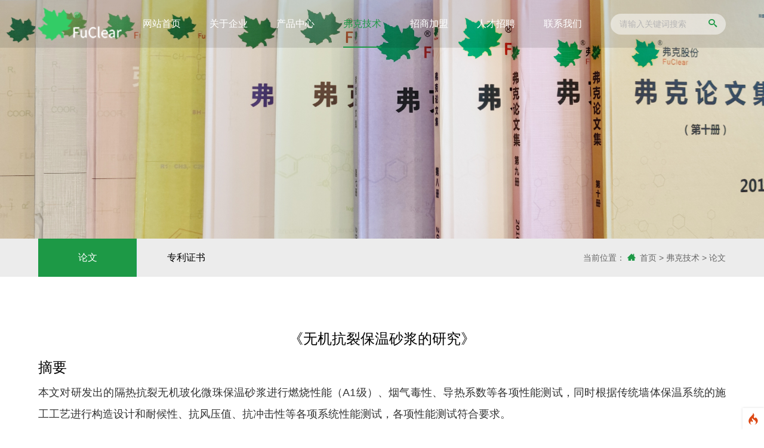

--- FILE ---
content_type: text/html; charset=UTF-8
request_url: https://www.fuclear.com/index.php?c=show&id=112
body_size: 15475
content:
<!--当前页面的模板文件是：/www/wwwroot/www.fuclear.com/template/pc/my/home/detail.html （本代码只在开发者模式下显示）-->
  <!DOCTYPE html>

<html lang="en">



<head>
<script type="text/javascript"  id="debugbar_loader" data-time="1768623091" src="https://www.fuclear.com/index.php?debugbar"></script><script type="text/javascript"  id="debugbar_dynamic_script"></script><style type="text/css"  id="debugbar_dynamic_style"></style><script  class="kint-rich-script">void 0===window.kintShared&&(window.kintShared=function(){"use strict";var e={dedupe:function(e,n){return[].forEach.call(document.querySelectorAll(e),function(e){e!==(n=!n||!n.ownerDocument.contains(n)?e:n)&&e.parentNode.removeChild(e)}),n},runOnce:function(e){"complete"===document.readyState?e():window.addEventListener("load",e)}};return window.addEventListener("click",function(e){var n;e.target.classList.contains("kint-ide-link")&&((n=new XMLHttpRequest).open("GET",e.target.href),n.send(null),e.preventDefault())}),e}());
void 0===window.kintRich&&(window.kintRich=function(){"use strict";var i={selectText:function(e){var t=window.getSelection(),a=document.createRange();a.selectNodeContents(e),t.removeAllRanges(),t.addRange(a)},each:function(e,t){Array.prototype.slice.call(document.querySelectorAll(e),0).forEach(t)},hasClass:function(e,t){return!!e.classList&&e.classList.contains(t=void 0===t?"kint-show":t)},addClass:function(e,t){e.classList.add(t=void 0===t?"kint-show":t)},removeClass:function(e,t){return e.classList.remove(t=void 0===t?"kint-show":t),e},toggle:function(e,t){var a=i.getChildren(e);a&&((t=void 0===t?i.hasClass(e):t)?i.removeClass(e):i.addClass(e),1===a.childNodes.length&&(a=a.childNodes[0].childNodes[0])&&i.hasClass(a,"kint-parent")&&i.toggle(a,t))},toggleChildren:function(e,t){var a=i.getChildren(e);if(a){var o=a.getElementsByClassName("kint-parent"),r=o.length;for(void 0===t&&(t=!i.hasClass(e));r--;)i.toggle(o[r],t)}},toggleAll:function(e){for(var t=document.getElementsByClassName("kint-parent"),a=t.length,o=!i.hasClass(e.parentNode);a--;)i.toggle(t[a],o)},switchTab:function(e){var t=e.previousSibling,a=0;for(i.removeClass(e.parentNode.getElementsByClassName("kint-active-tab")[0],"kint-active-tab"),i.addClass(e,"kint-active-tab");t;)1===t.nodeType&&a++,t=t.previousSibling;for(var o=e.parentNode.nextSibling.childNodes,r=0;r<o.length;r++)r===a?(i.addClass(o[r]),1===o[r].childNodes.length&&(t=o[r].childNodes[0].childNodes[0])&&i.hasClass(t,"kint-parent")&&i.toggle(t,!1)):i.removeClass(o[r])},mktag:function(e){return"<"+e+">"},openInNewWindow:function(e){var t=window.open();t&&(t.document.open(),t.document.write(i.mktag("html")+i.mktag("head")+i.mktag("title")+"Kint ("+(new Date).toISOString()+")"+i.mktag("/title")+i.mktag('meta charset="utf-8"')+document.getElementsByClassName("kint-rich-script")[0].outerHTML+document.getElementsByClassName("kint-rich-style")[0].outerHTML+i.mktag("/head")+i.mktag("body")+'<input style="width: 100%" placeholder="Take some notes!"><div class="kint-rich">'+e.parentNode.outerHTML+"</div>"+i.mktag("/body")),t.document.close())},sortTable:function(e,a){var t=e.tBodies[0];[].slice.call(e.tBodies[0].rows).sort(function(e,t){if(e=e.cells[a].textContent.trim().toLocaleLowerCase(),t=t.cells[a].textContent.trim().toLocaleLowerCase(),isNaN(e)||isNaN(t)){if(isNaN(e)&&!isNaN(t))return 1;if(isNaN(t)&&!isNaN(e))return-1}else e=parseFloat(e),t=parseFloat(t);return e<t?-1:t<e?1:0}).forEach(function(e){t.appendChild(e)})},showAccessPath:function(e){for(var t=e.childNodes,a=0;a<t.length;a++)if(i.hasClass(t[a],"access-path"))return void(i.hasClass(t[a],"kint-show")?i.removeClass(t[a]):(i.addClass(t[a]),i.selectText(t[a])))},showSearchBox:function(e){var t=e.querySelector(".kint-search");t&&(i.hasClass(t)?(i.removeClass(t),i.removeClass(e.parentNode,"kint-search-root")):(i.addClass(e),i.addClass(t),t.focus(),t.select(),i.search(e.parentNode,t.value)))},search:function(e,t){var a=e.querySelectorAll(".kint-search-match");[].forEach.call(a,function(e){i.removeClass(e,"kint-search-match")}),i.removeClass(e,"kint-search-match"),t.length?(i.addClass(e,"kint-search-root"),i.findMatches(e,t)):i.removeClass(e,"kint-search-root")},findMatches:function(e,t){var a,o,r,s=e.cloneNode(!0);if(s.querySelectorAll(".access-path").forEach(function(e){e.remove()}),-1!=s.textContent.toUpperCase().indexOf(t.toUpperCase())){for(n in i.addClass(e,"kint-search-match"),e.childNodes)if("DD"==e.childNodes[n].tagName){a=e.childNodes[n];break}if(a)if([].forEach.call(a.childNodes,function(e){"DL"==e.tagName?i.findMatches(e,t):"UL"==e.tagName&&(i.hasClass(e,"kint-tabs")?o=e.childNodes:i.hasClass(e,"kint-tab-contents")&&(r=e.childNodes))}),o&&r&&o.length==r.length)for(var n=0;n<o.length;n++){var l=!1;-1!=o[n].textContent.toUpperCase().indexOf(t.toUpperCase())?l=!0:((s=r[n].cloneNode(!0)).querySelectorAll(".access-path").forEach(function(e){e.remove()}),-1!=s.textContent.toUpperCase().indexOf(t.toUpperCase())&&(l=!0)),l&&(i.addClass(o[n],"kint-search-match"),[].forEach.call(r[n].childNodes,function(e){"DL"==e.tagName&&i.findMatches(e,t)}))}}},getParentByClass:function(e,t){for(void 0===t&&(t="kint-rich");(e=e.parentNode)&&!i.hasClass(e,t););return e},getParentHeader:function(e,t){for(var a=e.nodeName.toLowerCase();"dd"!==a&&"dt"!==a&&i.getParentByClass(e);)a=(e=e.parentNode).nodeName.toLowerCase();return i.getParentByClass(e)?(e="dd"===a&&t?e.previousElementSibling:e)&&"dt"===e.nodeName.toLowerCase()&&i.hasClass(e,"kint-parent")?e:void 0:null},getChildren:function(e){for(;(e=e.nextElementSibling)&&"dd"!==e.nodeName.toLowerCase(););return e},isFolderOpen:function(){if(i.folder&&i.folder.querySelector("dd.kint-foldout"))return i.hasClass(i.folder.querySelector("dd.kint-foldout").previousSibling)},initLoad:function(){i.style=window.kintShared.dedupe("style.kint-rich-style",i.style),i.script=window.kintShared.dedupe("script.kint-rich-script",i.script),i.folder=window.kintShared.dedupe(".kint-rich.kint-folder",i.folder);var t,e=document.querySelectorAll("input.kint-search");[].forEach.call(e,function(t){function e(e){window.clearTimeout(a),t.value!==o&&(a=window.setTimeout(function(){o=t.value,i.search(t.parentNode.parentNode,o)},500))}var a=null,o=null;t.removeEventListener("keyup",e),t.addEventListener("keyup",e)}),i.folder&&(t=i.folder.querySelector("dd"),[].forEach.call(document.querySelectorAll(".kint-rich.kint-file"),function(e){e.parentNode!==i.folder&&t.appendChild(e)}),document.body.appendChild(i.folder),i.addClass(i.folder))},keyboardNav:{targets:[],target:0,active:!1,fetchTargets:function(){var e=i.keyboardNav.targets[i.keyboardNav.target];i.keyboardNav.targets=[],i.each(".kint-rich nav, .kint-tabs>li:not(.kint-active-tab)",function(e){i.isFolderOpen()&&!i.folder.contains(e)||0===e.offsetWidth&&0===e.offsetHeight||i.keyboardNav.targets.push(e)}),e&&-1!==i.keyboardNav.targets.indexOf(e)&&(i.keyboardNav.target=i.keyboardNav.targets.indexOf(e))},sync:function(e){var t=document.querySelector(".kint-focused");t&&i.removeClass(t,"kint-focused"),i.keyboardNav.active&&(t=i.keyboardNav.targets[i.keyboardNav.target],i.addClass(t,"kint-focused"),e||i.keyboardNav.scroll(t))},scroll:function(e){var t,a;e!==i.folder.querySelector("dt > nav")&&(a=(t=function(e){return e.offsetTop+(e.offsetParent?t(e.offsetParent):0)})(e),i.isFolderOpen()?(e=i.folder.querySelector("dd.kint-foldout")).scrollTo(0,a-e.clientHeight/2):window.scrollTo(0,a-window.innerHeight/2))},moveCursor:function(e){for(i.keyboardNav.target+=e;i.keyboardNav.target<0;)i.keyboardNav.target+=i.keyboardNav.targets.length;for(;i.keyboardNav.target>=i.keyboardNav.targets.length;)i.keyboardNav.target-=i.keyboardNav.targets.length;i.keyboardNav.sync()},setCursor:function(e){if(i.isFolderOpen()&&!i.folder.contains(e))return!1;i.keyboardNav.fetchTargets();for(var t=0;t<i.keyboardNav.targets.length;t++)if(e===i.keyboardNav.targets[t])return i.keyboardNav.target=t,!0;return!1}},mouseNav:{lastClickTarget:null,lastClickTimer:null,lastClickCount:0,renewLastClick:function(){window.clearTimeout(i.mouseNav.lastClickTimer),i.mouseNav.lastClickTimer=window.setTimeout(function(){i.mouseNav.lastClickTarget=null,i.mouseNav.lastClickTimer=null,i.mouseNav.lastClickCount=0},250)}},style:null,script:null,folder:null};return window.addEventListener("click",function(e){var t=e.target,a=t.nodeName.toLowerCase();if(i.mouseNav.lastClickTarget&&i.mouseNav.lastClickTimer&&i.mouseNav.lastClickCount)return t=i.mouseNav.lastClickTarget,void(1===i.mouseNav.lastClickCount?(i.toggleChildren(t.parentNode),i.keyboardNav.setCursor(t),i.keyboardNav.sync(!0),i.mouseNav.lastClickCount++,i.mouseNav.renewLastClick()):(i.toggleAll(t),i.keyboardNav.setCursor(t),i.keyboardNav.sync(!0),i.keyboardNav.scroll(t),window.clearTimeout(i.mouseNav.lastClickTimer),i.mouseNav.lastClickTarget=null,i.mouseNav.lastClickTarget=null,i.mouseNav.lastClickCount=0));if(i.getParentByClass(t)){if("dfn"===a)i.selectText(t);else if("th"===a)return void(e.ctrlKey||i.sortTable(t.parentNode.parentNode.parentNode,t.cellIndex));if((t=i.getParentHeader(t))&&(i.keyboardNav.setCursor(t.querySelector("nav")),i.keyboardNav.sync(!0)),t=e.target,"li"===a&&"kint-tabs"===t.parentNode.className)"kint-active-tab"!==t.className&&i.switchTab(t),(t=i.getParentHeader(t,!0))&&(i.keyboardNav.setCursor(t.querySelector("nav")),i.keyboardNav.sync(!0));else if("nav"===a)"footer"===t.parentNode.nodeName.toLowerCase()?(i.keyboardNav.setCursor(t),i.keyboardNav.sync(!0),t=t.parentNode,i.hasClass(t)?i.removeClass(t):i.addClass(t)):(i.toggle(t.parentNode),i.keyboardNav.fetchTargets(),i.mouseNav.lastClickCount=1,i.mouseNav.lastClickTarget=t,i.mouseNav.renewLastClick());else if(i.hasClass(t,"kint-popup-trigger")){var o=t.parentNode;if("footer"===o.nodeName.toLowerCase())o=o.previousSibling;else for(;o&&!i.hasClass(o,"kint-parent");)o=o.parentNode;i.openInNewWindow(o)}else i.hasClass(t,"kint-access-path-trigger")?i.showAccessPath(t.parentNode):i.hasClass(t,"kint-search-trigger")?i.showSearchBox(t.parentNode):i.hasClass(t,"kint-search")||("pre"===a&&3===e.detail?i.selectText(t):i.getParentByClass(t,"kint-source")&&3===e.detail?i.selectText(i.getParentByClass(t,"kint-source")):i.hasClass(t,"access-path")?i.selectText(t):"a"!==a&&(t=i.getParentHeader(t))&&(i.toggle(t),i.keyboardNav.fetchTargets()))}},!0),window.addEventListener("keydown",function(e){if(e.target===document.body&&!e.altKey&&!e.ctrlKey){if(68===e.keyCode){if(i.keyboardNav.active)i.keyboardNav.active=!1;else if(i.keyboardNav.active=!0,i.keyboardNav.fetchTargets(),0===i.keyboardNav.targets.length)return void(i.keyboardNav.active=!1);return i.keyboardNav.sync(),void e.preventDefault()}if(i.keyboardNav.active){if(9===e.keyCode)return i.keyboardNav.moveCursor(e.shiftKey?-1:1),void e.preventDefault();if(38===e.keyCode||75===e.keyCode)return i.keyboardNav.moveCursor(-1),void e.preventDefault();if(40===e.keyCode||74===e.keyCode)return i.keyboardNav.moveCursor(1),void e.preventDefault();var t,a,o=i.keyboardNav.targets[i.keyboardNav.target];if("li"===o.nodeName.toLowerCase()){if(32===e.keyCode||13===e.keyCode)return i.switchTab(o),i.keyboardNav.fetchTargets(),i.keyboardNav.sync(),void e.preventDefault();if(39===e.keyCode||76===e.keyCode)return i.keyboardNav.moveCursor(1),void e.preventDefault();if(37===e.keyCode||72===e.keyCode)return i.keyboardNav.moveCursor(-1),void e.preventDefault()}o=o.parentNode,65===e.keyCode?(i.showAccessPath(o),e.preventDefault()):"footer"===o.nodeName.toLowerCase()&&i.hasClass(o.parentNode,"kint-rich")?32===e.keyCode||13===e.keyCode?(i.hasClass(o)?i.removeClass(o):i.addClass(o),e.preventDefault()):37===e.keyCode||72===e.keyCode?(i.removeClass(o),e.preventDefault()):39!==e.keyCode&&76!==e.keyCode||(i.addClass(o),e.preventDefault()):32===e.keyCode||13===e.keyCode?(i.toggle(o),i.keyboardNav.fetchTargets(),e.preventDefault()):39!==e.keyCode&&76!==e.keyCode&&37!==e.keyCode&&72!==e.keyCode||(t=37===e.keyCode||72===e.keyCode,i.hasClass(o)?i.toggleChildren(o,t):!t||(a=i.getParentHeader(o.parentNode.parentNode,!0))&&(i.keyboardNav.setCursor((o=a).querySelector("nav")),i.keyboardNav.sync()),i.toggle(o,t),i.keyboardNav.fetchTargets(),e.preventDefault())}}},!0),i}()),window.kintShared.runOnce(window.kintRich.initLoad);
void 0===window.kintMicrotimeInitialized&&(window.kintMicrotimeInitialized=1,window.addEventListener("load",function(){"use strict";var a={},t=Array.prototype.slice.call(document.querySelectorAll("[data-kint-microtime-group]"),0);t.forEach(function(t){var i,e;t.querySelector(".kint-microtime-lap")&&(i=t.getAttribute("data-kint-microtime-group"),e=parseFloat(t.querySelector(".kint-microtime-lap").innerHTML),t=parseFloat(t.querySelector(".kint-microtime-avg").innerHTML),void 0===a[i]&&(a[i]={}),(void 0===a[i].min||a[i].min>e)&&(a[i].min=e),(void 0===a[i].max||a[i].max<e)&&(a[i].max=e),a[i].avg=t)}),t.forEach(function(t){var i,e,r,o,n=t.querySelector(".kint-microtime-lap");null!==n&&(i=parseFloat(n.textContent),o=t.dataset.kintMicrotimeGroup,e=a[o].avg,r=a[o].max,o=a[o].min,i===(t.querySelector(".kint-microtime-avg").textContent=e)&&i===o&&i===r||(n.style.background=e<i?"hsl("+(40-40*((i-e)/(r-e)))+", 100%, 65%)":"hsl("+(40+80*(e===o?0:(e-i)/(e-o)))+", 100%, 65%)"))})}));
</script><style  class="kint-rich-style">.kint-rich{font-size:13px;overflow-x:auto;white-space:nowrap;background:rgba(255,255,255,0.9)}.kint-rich.kint-folder{position:fixed;bottom:0;left:0;right:0;z-index:999999;width:100%;margin:0;display:block}.kint-rich.kint-folder dd.kint-foldout{max-height:calc(100vh - 100px);padding-right:8px;overflow-y:scroll;display:none}.kint-rich.kint-folder dd.kint-foldout.kint-show{display:block}.kint-rich::selection,.kint-rich::-moz-selection,.kint-rich::-webkit-selection{background:#aaa;color:#1d1e1e}.kint-rich .kint-focused{box-shadow:0 0 3px 2px red}.kint-rich,.kint-rich::before,.kint-rich::after,.kint-rich *,.kint-rich *::before,.kint-rich *::after{box-sizing:border-box;border-radius:0;color:#1d1e1e;float:none !important;font-family:Consolas, Menlo, Monaco, Lucida Console, Liberation Mono, DejaVu Sans Mono, Bitstream Vera Sans Mono, Courier New, monospace, serif;line-height:15px;margin:0;padding:0;text-align:left}.kint-rich{margin:8px 0}.kint-rich dt,.kint-rich dl{width:auto}.kint-rich dt,.kint-rich div.access-path{background:#f8f8f8;border:1px solid #d7d7d7;color:#1d1e1e;display:block;font-weight:bold;list-style:none outside none;overflow:auto;padding:4px}.kint-rich dt:hover,.kint-rich div.access-path:hover{border-color:#aaa}.kint-rich>dl dl{padding:0 0 0 12px}.kint-rich dt.kint-parent>nav,.kint-rich>footer>nav{background:url("[data-uri]") no-repeat scroll 0 0/15px 75px transparent;cursor:pointer;display:inline-block;height:15px;width:15px;margin-right:3px;vertical-align:middle}.kint-rich dt.kint-parent:hover>nav,.kint-rich>footer>nav:hover{background-position:0 25%}.kint-rich dt.kint-parent.kint-show>nav,.kint-rich>footer.kint-show>nav{background-position:0 50%}.kint-rich dt.kint-parent.kint-show:hover>nav,.kint-rich>footer.kint-show>nav:hover{background-position:0 75%}.kint-rich dt.kint-parent.kint-locked>nav{background-position:0 100%}.kint-rich dt.kint-parent+dd{display:none;border-left:1px dashed #d7d7d7}.kint-rich dt.kint-parent.kint-show+dd{display:block}.kint-rich var,.kint-rich var a{color:#06f;font-style:normal}.kint-rich dt:hover var,.kint-rich dt:hover var a{color:red}.kint-rich dfn{font-style:normal;font-family:monospace;color:#1d1e1e}.kint-rich pre{color:#1d1e1e;margin:0 0 0 12px;padding:5px;overflow-y:hidden;border-top:0;border:1px solid #d7d7d7;background:#f8f8f8;display:block;word-break:normal}.kint-rich .kint-popup-trigger,.kint-rich .kint-access-path-trigger,.kint-rich .kint-search-trigger{background:rgba(29,30,30,0.8);border-radius:3px;height:16px;font-size:16px;margin-left:5px;font-weight:bold;width:16px;text-align:center;float:right !important;cursor:pointer;color:#f8f8f8;position:relative;overflow:hidden;line-height:17.6px}.kint-rich .kint-popup-trigger:hover,.kint-rich .kint-access-path-trigger:hover,.kint-rich .kint-search-trigger:hover{color:#1d1e1e;background:#f8f8f8}.kint-rich dt.kint-parent>.kint-popup-trigger{line-height:19.2px}.kint-rich .kint-search-trigger{font-size:20px}.kint-rich input.kint-search{display:none;border:1px solid #d7d7d7;border-top-width:0;border-bottom-width:0;padding:4px;float:right !important;margin:-4px 0;color:#1d1e1e;background:#f8f8f8;height:24px;width:160px;position:relative;z-index:100}.kint-rich input.kint-search.kint-show{display:block}.kint-rich .kint-search-root ul.kint-tabs>li:not(.kint-search-match){background:#f8f8f8;opacity:0.5}.kint-rich .kint-search-root dl:not(.kint-search-match){opacity:0.5}.kint-rich .kint-search-root dl:not(.kint-search-match)>dt{background:#f8f8f8}.kint-rich .kint-search-root dl:not(.kint-search-match) dl,.kint-rich .kint-search-root dl:not(.kint-search-match) ul.kint-tabs>li:not(.kint-search-match){opacity:1}.kint-rich div.access-path{background:#f8f8f8;display:none;margin-top:5px;padding:4px;white-space:pre}.kint-rich div.access-path.kint-show{display:block}.kint-rich footer{padding:0 3px 3px;font-size:9px;background:transparent}.kint-rich footer>.kint-popup-trigger{background:transparent;color:#1d1e1e}.kint-rich footer nav{height:10px;width:10px;background-size:10px 50px}.kint-rich footer>ol{display:none;margin-left:32px}.kint-rich footer.kint-show>ol{display:block}.kint-rich a{color:#1d1e1e;text-shadow:none;text-decoration:underline}.kint-rich a:hover{color:#1d1e1e;border-bottom:1px dotted #1d1e1e}.kint-rich ul{list-style:none;padding-left:12px}.kint-rich ul:not(.kint-tabs) li{border-left:1px dashed #d7d7d7}.kint-rich ul:not(.kint-tabs) li>dl{border-left:none}.kint-rich ul.kint-tabs{margin:0 0 0 12px;padding-left:0;background:#f8f8f8;border:1px solid #d7d7d7;border-top:0}.kint-rich ul.kint-tabs>li{background:#f8f8f8;border:1px solid #d7d7d7;cursor:pointer;display:inline-block;height:24px;margin:2px;padding:0 12px;vertical-align:top}.kint-rich ul.kint-tabs>li:hover,.kint-rich ul.kint-tabs>li.kint-active-tab:hover{border-color:#aaa;color:red}.kint-rich ul.kint-tabs>li.kint-active-tab{background:#f8f8f8;border-top:0;margin-top:-1px;height:27px;line-height:24px}.kint-rich ul.kint-tabs>li:not(.kint-active-tab){line-height:20px}.kint-rich ul.kint-tabs li+li{margin-left:0}.kint-rich ul.kint-tab-contents>li{display:none}.kint-rich ul.kint-tab-contents>li.kint-show{display:block}.kint-rich dt:hover+dd>ul>li.kint-active-tab{border-color:#aaa;color:red}.kint-rich dt>.kint-color-preview{width:16px;height:16px;display:inline-block;vertical-align:middle;margin-left:10px;border:1px solid #d7d7d7;background-color:#ccc;background-image:url('data:image/svg+xml;utf8,<svg xmlns="http://www.w3.org/2000/svg" viewBox="0 0 2 2"><path fill="%23FFF" d="M0 0h1v2h1V1H0z"/></svg>');background-size:100%}.kint-rich dt>.kint-color-preview:hover{border-color:#aaa}.kint-rich dt>.kint-color-preview>div{width:100%;height:100%}.kint-rich table{border-collapse:collapse;empty-cells:show;border-spacing:0}.kint-rich table *{font-size:12px}.kint-rich table dt{background:none;padding:2px}.kint-rich table dt .kint-parent{min-width:100%;overflow:hidden;text-overflow:ellipsis;white-space:nowrap}.kint-rich table td,.kint-rich table th{border:1px solid #d7d7d7;padding:2px;vertical-align:center}.kint-rich table th{cursor:alias}.kint-rich table td:first-child,.kint-rich table th{font-weight:bold;background:#f8f8f8;color:#1d1e1e}.kint-rich table td{background:#f8f8f8;white-space:pre}.kint-rich table td>dl{padding:0}.kint-rich table pre{border-top:0;border-right:0}.kint-rich table thead th:first-child{background:none;border:0}.kint-rich table tr:hover>td{box-shadow:0 0 1px 0 #aaa inset}.kint-rich table tr:hover var{color:red}.kint-rich table ul.kint-tabs li.kint-active-tab{height:20px;line-height:17px}.kint-rich pre.kint-source{margin-left:-1px}.kint-rich pre.kint-source[data-kint-filename]:before{display:block;content:attr(data-kint-filename);margin-bottom:4px;padding-bottom:4px;border-bottom:1px solid #f8f8f8}.kint-rich pre.kint-source>div:before{display:inline-block;content:counter(kint-l);counter-increment:kint-l;border-right:1px solid #aaa;padding-right:8px;margin-right:8px}.kint-rich pre.kint-source>div.kint-highlight{background:#f8f8f8}.kint-rich .kint-microtime-lap{text-shadow:-1px 0 #aaa,0 1px #aaa,1px 0 #aaa,0 -1px #aaa;color:#f8f8f8;font-weight:bold}.kint-rich .kint-focused{box-shadow:0 0 3px 2px red}.kint-rich dt{font-weight:normal}.kint-rich dt.kint-parent{margin-top:4px}.kint-rich dl dl{margin-top:4px;padding-left:25px;border-left:none}.kint-rich>dl>dt{background:#f8f8f8}.kint-rich ul{margin:0;padding-left:0}.kint-rich ul:not(.kint-tabs)>li{border-left:0}.kint-rich ul.kint-tabs{background:#f8f8f8;border:1px solid #d7d7d7;border-width:0 1px 1px 1px;padding:4px 0 0 12px;margin-left:-1px;margin-top:-1px}.kint-rich ul.kint-tabs li,.kint-rich ul.kint-tabs li+li{margin:0 0 0 4px}.kint-rich ul.kint-tabs li{border-bottom-width:0;height:25px}.kint-rich ul.kint-tabs li:first-child{margin-left:0}.kint-rich ul.kint-tabs li.kint-active-tab{border-top:1px solid #d7d7d7;background:#fff;font-weight:bold;padding-top:0;border-bottom:1px solid #fff !important;margin-bottom:-1px}.kint-rich ul.kint-tabs li.kint-active-tab:hover{border-bottom:1px solid #fff}.kint-rich ul>li>pre{border:1px solid #d7d7d7}.kint-rich dt:hover+dd>ul{border-color:#aaa}.kint-rich pre{background:#fff;margin-top:4px;margin-left:25px}.kint-rich .kint-source{margin-left:-1px}.kint-rich .kint-source .kint-highlight{background:#cfc}.kint-rich .kint-parent.kint-show>.kint-search{border-bottom-width:1px}.kint-rich table td{background:#fff}.kint-rich table td>dl{padding:0;margin:0}.kint-rich table td>dl>dt.kint-parent{margin:0}.kint-rich table td:first-child,.kint-rich table td,.kint-rich table th{padding:2px 4px}.kint-rich table dd,.kint-rich table dt{background:#fff}.kint-rich table tr:hover>td{box-shadow:none;background:#cfc}
</style>


  <meta charset="UTF-8" />

  <meta name="viewport"
    content="width=device-width,minimum-scale=1.0,maximum-scale=1.0,user-scalable=no,initial-scale=1" />

  <meta http-equiv="X-UA-Compatible" content="ie=edge" />

  <link rel="stylesheet" href="https://www.fuclear.com/static/my/css/reset.css" />

  <link rel="stylesheet" href="https://www.fuclear.com/static/my/css/normalize.css" />

  <link rel="stylesheet" type="text/css" href="https://www.fuclear.com/static/my/css/animate.min.css" />

  <link rel="stylesheet" type="text/css" href="https://www.fuclear.com/static/my/css/swiper-bundle.min.css" />

  <link rel="stylesheet" href="https://www.fuclear.com/static/my/css/style.css" />

  <link rel="stylesheet" href="https://www.fuclear.com/static/my/css/index.css" />

  <link rel="stylesheet" href="https://www.fuclear.com/static/my/css/style-base.css" />

  <link rel="stylesheet" href="https://www.fuclear.com/static/my/css/sjheadpublic.css" />

  <link rel="stylesheet"
    href="https://fonts.googleapis.com/css?family=Noto+Sans+SC:100,200,300,400,500,600,700,800,900,1000">



  <title>《无机抗裂保温砂浆的研究》_论文_弗克技术_苏州弗克技术股份有限公司</title>
  <meta content="" name="keywords" />
  <meta content="" name="description" />



  <script src="https://www.fuclear.com/static/my/js/jquery-3.5.1.min.js"></script>

  <script src="https://www.fuclear.com/static/my/js/easing.js"></script>

  <script src="https://www.fuclear.com/static/my/js/jquery.countup.min.js"></script>

  <script src="https://www.fuclear.com/static/my/js/jquery.running.js"></script>

  <script src="https://www.fuclear.com/static/my/js/jquery.waypoints.min.js"></script>

  <script src="https://www.fuclear.com/static/my/js/TweenMax.min.js"> </script>

  <script src="https://www.fuclear.com/static/my/js/SplitText.min.js"> </script>

  <script src="https://www.fuclear.com/static/my/js/TimelineMax.min.js"> </script>

  <script type="text/javascript" src="https://www.fuclear.com/static/my/js/swiper-bundle.min.js"></script>

  <script src="https://www.fuclear.com/static/my/js/wow.min.js"></script>

  <script src="https://www.fuclear.com/static/my/js/index.js"></script>

  <script src="https://www.fuclear.com/static/my/js/sjheadpublic.js"></script>

  <script type="text/javascript">var is_mobile_cms = '';</script>
  <script src="https://www.fuclear.com/api/language/zh-cn/lang.js" type="text/javascript"></script>
  <script src="https://www.fuclear.com/static/assets/js/cms.js" type="text/javascript"></script>
  <script>
    var _hmt = _hmt || [];
    (function() {
      var hm = document.createElement("script");
      hm.src = "https://hm.baidu.com/hm.js?6e828f111fe19eea7b8c42ea20361231";
      var s = document.getElementsByTagName("script")[0]; 
      s.parentNode.insertBefore(hm, s);
    })();
</script>
</head>



<body>

  <!--------手机站导航开始---------->

  <div class="m_header">

    <div class="sp_header">

      <div class="sp_logo">

        <a href="/"><img src="https://www.fuclear.com/uploadfile/202206/12a026f9795221.png" alt="" /></a>

      </div>

      <div class="sp_nav"><span></span> <span></span> <span></span></div>

    </div>

    <div class="sjj_nav">

      <ul>

        <div>

          <img src="https://www.fuclear.com/uploadfile/202206/12a026f9795221.png" alt="">

        </div>

        <!-- <li>

          <div class="language">

            <a href="/">CN</a>

            <a href="">En</a>

          </div>

        </li> -->

        <li>

          <a href="/">网站首页</a>

        </li>

                <li><a href="https://www.fuclear.com/index.php?c=category&id=2">关于企业</a></li>
                <li><a href="https://www.fuclear.com/index.php?c=category&id=3">产品中心</a></li>
                <li><a href="https://www.fuclear.com/index.php?c=category&id=4">弗克技术</a></li>
                <li><a href="https://www.fuclear.com/index.php?c=category&id=5">招商加盟</a></li>
                <li><a href="https://www.fuclear.com/index.php?c=category&id=6">人才招聘</a></li>
                <li><a href="https://www.fuclear.com/index.php?c=category&id=7">联系我们</a></li>
        


      </ul>

    </div>

  </div>

  <!--导航结束-->



  <!-- 头部 -->

  <header>

    <div class="content header">

      <div class="logo">

        <img src="https://www.fuclear.com/uploadfile/202206/12a026f9795221.png" alt="">

      </div>

      <div class="header-blank"></div>

      <ul class="lv1">

        <li class=""><a href="/">网站首页</a></li>

                <li class=""><a href="https://www.fuclear.com/index.php?c=category&id=2">关于企业</a>
        </li>
                <li class=""><a href="https://www.fuclear.com/index.php?c=category&id=3">产品中心</a>
        </li>
                <li class="active"><a href="https://www.fuclear.com/index.php?c=category&id=4">弗克技术</a>
        </li>
                <li class=""><a href="https://www.fuclear.com/index.php?c=category&id=5">招商加盟</a>
        </li>
                <li class=""><a href="https://www.fuclear.com/index.php?c=category&id=6">人才招聘</a>
        </li>
                <li class=""><a href="https://www.fuclear.com/index.php?c=category&id=7">联系我们</a>
        </li>
        
        <!-- <li><a href="">产品中心</a></li>

        <li><a href="">弗克技术</a></li>

        <li><a href="">招商加盟</a></li>

        <li><a href="">人才招聘</a></li>

        <li><a href="">联系我们</a></li> -->

        <div>
                              <form action="/index.php" method="get">
            <input type="hidden" name="s" value="api">
            <input type="hidden" name="c" value="api">
            <input type="hidden" name="m" value="search">
            <input type="hidden" name="dir" value="cpzx" id="dr_search_module_dir">

            <input type="text" name="keyword" id="" placeholder="请输入关键词搜索">

            <button type="submit"><span class="icon-search"></span></button>

          </form>

        </div>

      </ul>

    </div>

  </header>
  <!-- 头部结束 -->





  <div class="inner-banner">

    <img src="https://www.fuclear.com/uploadfile/202206/39545a75bf8780c.jpg" alt="">

  </div>



  <div class="bread-crumb">

    <div class="content">

      <div class="lt wow slideInLeft"">

        <ul>

                    <li class="act"><a href="https://www.fuclear.com/index.php?c=category&id=28">论文</a></li>
                    <li class=""><a href="https://www.fuclear.com/index.php?c=category&id=29">专利证书</a></li>
          
        </ul>

      </div>

      <div class="rt wow slideInRight">

        当前位置： <span class="icon-home3"> </span> <a href="/">首页</a> > <a href="https://www.fuclear.com/index.php?c=category&id=4">弗克技术</a> > <a href="https://www.fuclear.com/index.php?c=category&id=28">论文</a>
      </div>

    </div>

  </div>



  <div class="mb-tab">

    <div class="content">

      <ul>

                <li class="act"><a href="https://www.fuclear.com/index.php?c=category&id=28">论文</a></li>
                <li class=""><a href="https://www.fuclear.com/index.php?c=category&id=29">专利证书</a></li>
        
      </ul>

    </div>

  </div>



  <div class="detail">

    <div class="content">

      <div class="jy-xj-show-content"><h3 style="text-align: center;"><span style="font-size: 24px;">《无机抗裂保温砂浆的研究》</span></h3><h3><span style="font-size: 24px;">摘要</span></h3><p>本文对研发出的隔热抗裂无机玻化微珠保温砂浆进行燃烧性能（A1级）、烟气毒性、导热系数等各项性能测试，同时根据传统墙体保温系统的施工工艺进行构造设计和耐候性、抗风压值、抗冲击性等各项系统性能测试，各项性能测试符合要求。</p><p>关键词：节能保温；抗裂；玻化微珠；A级防火</p><p><br/></p><h3><span style="font-size: 24px;">前言</span><br/></h3><p>隔热抗裂无机玻化微珠保温砂浆的研究技术路线是在传统保温砂浆的基础上进行研发改性，通过“原材料选用”和“配比优化”，再结合进行“性能测试”的技术路线，得到导热系数低，憎水率、强度和韧性高同时具有A1级防火标准的玻化微珠保温砂浆。</p><p>使用玻化微珠保温砂浆材料构成建筑保温节能系统，克服了普通膨胀珍珠岩(不经表面玻化的膨胀珍珠岩)砂浆吸水性大、易粉化、在料浆搅拌中体积收缩率大、易造成建筑工程产品后期保温性能降低和空鼓开裂等难题，同时，玻化微珠保温砂浆自身具有抗老化、防火性强、无毒、强度高、黏结性能好等特点，而且施工工艺简单，可操作性强，比无机保温材料中的普通膨胀珍珠岩保温砂浆也有明显的优越性，可以肯定地说，随着我国建筑节能技术的发展，玻化微珠保温砂浆在建筑保温节能工程中的应用范围益广泛。</p><p><br/></p><h3><span style="font-size: 24px;">试验设计、方法和材料</span><br/></h3><p>隔热抗裂无机玻化微珠保温砂浆是以玻化微珠颗粒为细骨料，水泥或粉煤灰等为胶凝材料，并加入各种外加剂加水拌合而成的具有良好保温效果的砂浆，主要用于外墙外保温系统的多层砂浆复合系统中。</p><p>1)玻化微珠原料选择</p><p>玻化微珠是一种酸性玻璃质溶岩矿物质(松脂岩矿砂)，经过特种技术处理和生产工艺加工形成内部多孔、表面玻化封闭，呈球状体细径颗粒，是一种具有高性能的新型无机轻质绝热材料。由于表面玻化形成一定的颗粒强度，物理化学性能十分稳定，耐老化、耐候性强，具有优异的绝热、防火、吸音性能，在建材行业中，用玻化微珠作为轻质骨料，可提高砂浆的流动性和自抗强度，减少材性收缩率，提高产品综合性能，降低综合生产成本。在轻质干混砂浆（保温型、砌筑型、抹面型）应用中，用玻化微珠替代传统的普通膨胀珍珠岩和聚苯颗粒作干混保温砂浆轻质骨料，提高完善了保温砂浆的综合性能和施工性能。</p><p>隔热抗裂无机玻化微珠保温砂浆选用中等粒径的玻化微珠（粒度在104-123μm的大于85%）为骨料，平均密度为80Kg/m3，导热系数0.036-0.045W/（m·K），其原料玻化微珠的耐火度1200℃。</p><p>玻化微珠材料按不同粒径，分为大粒径：123-840μm，中等粒径：104-123μm和小粒径：74-104μm，并对应不同密度和导热系数，一般来讲，玻化微珠粒径越大，密度越小，导热系数越低，抗压和抗折强度越小，反之亦然，为得到玻化微珠密度与力学性能的关系，我们进行了对比实验：</p><p>（1）试样制备</p><p>试验中选用了具有代表性的小粒径、中粒径和大粒径三种不同粒径的玻化微珠散料为骨料，对应的密度分别为30Kg/m3、80Kg/m3、150Kg/m3。将一定配比的胶凝材料、玻化微珠以及其他外加剂先预拌后，再加入水继续搅拌，直至浆料均匀并且无结团现象为止。用固定混合料重量法（或体积法）和固定试样的厚度来预设玻化微珠保温砂浆制品试样的密度。试样的规格为160mm*40mm*40mm。</p><p>（2）性能测试</p><p>① 抗折强度</p><p>试验在WD-5型万能材料试验机 进行，采用“三点法”对试样加载。跨距为100mm，加载速度为1mm/min。抗折强度取平均值。</p><p>② 抗压强度</p><p>为保证试验结果的可靠性，加压时试件的高度保持40mm，受压面积为40mm*40mm。试验结果取平均值。</p><p>（3）试验结果和分析</p><p>密度是影响隔热抗裂无机玻化微珠保温砂浆制品力学性能的关键因素。玻化微珠建筑保温材料的密度与其抗压强度和抗折强度的关系分别见图1与图2。</p><p><br/></p><p style="text-align: center;"><img src="https://www.fuclear.com/uploadfile/ueditor/image/202111/16373996442f860f.jpg" title="1" alt="1"/></p><p><br/></p><p>图1、三种不同粒径（密度）玻化微珠与其制品抗压强度的关系</p><p>□—密度为150Kg/m³的大粒径玻化微珠在其不同密度制品下的抗压强度</p><p>△—密度为80Kg/m³的中粒径玻化微珠在其不同密度制品下的抗压强度</p><p>◇—密度为30Kg/m³的小粒径玻化微珠在其不同密度制品下的抗压强度</p><p><br/></p><p style="text-align: center;"><img src="https://www.fuclear.com/uploadfile/ueditor/image/202111/16373996568957ee.jpg" title="2" alt="2"/></p><p><br/></p><p>图2、三种不同粒径（密度）玻化微珠与其制品抗折强度的关系</p><p>□—密度为150Kg/m³的大粒径玻化微珠在其不同密度制品下的抗折强度</p><p>△—密度为80Kg/m³的中粒径玻化微珠在其不同密度制品下的抗折强度</p><p>◇—密度为30Kg/m³的小粒径玻化微珠在其不同密度制品下的抗折强度</p><p>经线性回归分析表明，密度与强度（包括抗压与抗折）呈线性关系，即随密度的增大，抗压、抗折强度线性上升。玻化微珠密度不同的三组试样均表现出相同的趋势。分别比较图1与图2上的三条曲线，发现在玻化微珠制品试样密度相同的情况下，玻化微珠的密度直接影响到试样强度的绝对值。玻化微珠的密度为80Kg/m³的试样的强度均明显高于由密度为30Kg/m³和150Kg/m³的玻化微珠制作的试样强度。综合研究发现，在固定试样密度的前提下，玻化微珠的密度只有在合适的范围内，才能保证复合材料的密度与强度和保温性能的统一。图3为试样的抗压强度与抗折强度比值与密度的关系。</p><p>&nbsp;</p><p>图3、三种不同粒径（密度）玻化微珠与其制品抗压/抗折的关系</p><p>□—密度为150Kg/m³的大粒径玻化微珠在其不同密度制品下的抗压抗折比</p><p>△—密度为80Kg/m³的中粒径玻化微珠在其不同密度制品下的抗压抗折比</p><p>◇—密度为30Kg/m³的小粒径玻化微珠在其不同密度制品下的抗压抗折比</p><p>与普通混凝土相比，显然该材料的抗压/抗折强度值范围较小，且玻化微珠的密度直接影响此比值的大小及样品密度增加时此比值增大的速率。如玻化微珠密度为30Kg/m³、80Kg/m³和150Kg/m³时三种玻化微珠复合材料的比值在1.2-2.6之间；随样品密度的增加，抗压强度/抗折强度值增大。但玻化微珠密度为30Kg/m³和150Kg/m³的样品，压折比增大的幅度要小。</p><p>经过大量实验验证，以中粒径的玻化微珠散料作为保温砂浆的骨料，可以使玻化微珠保温砂浆制品的各项性能得到较好发挥。</p><p>2)纤维素醚选用及特点</p><p>在保温砂浆中，纤维素醚的添加量是很低的，但是能显著改善砂浆的性能，是影响砂浆施工性能的一种主要的添加剂。因为在市场上甲基纤维素醚较为常用，且产品性能较为稳定，所以本课题采用的是非离子型的甲基纤维素醚(MC)。</p><p>保水性是甲基纤维素醚的一个重要指标，也是国内很多保温砂浆厂家所关注的性能。影响砂浆保水效果因素包括甲基纤维素醚的添加量、甲基纤维素醚的粘度、颗粒的细度及使用环境的温度等等。在一般情况下，保温砂浆保水性随着MC添加量的提高而提高；随着MC的黏度的增加而增加；细度小的MC比粗的保水性能好，MC的保水性还随着使用温度的上升而降低。为得到纤维素醚的最佳掺量配比，做如下实验：</p><p>（1）保温制品试件的制作</p><p>利用玻化微珠质轻、环保和廉价的特点，加入胶粘材料和其它功能助剂，先将各粉料混合均匀后，加水搅拌均匀，一次性注入到模具中。并且根据检测性能的不同分别注入不同的模具中，按照保温砂浆的检测标准进行试样的相关制作。</p><p>（2）试验结果分析</p><p>保温砂浆保水性差，容易分层离析，由于保温墙体的吸水率高，砂浆涂抹在保温墙体表面上会发生严重失水，不但影响到砂浆的正常硬化，而且会影响砂浆与墙面的粘结程度，导致墙面开裂，脱落。因此在砂浆中掺加纤维素醚，作为一种保水剂，它可以增加新拌砂浆的稠度，防止砂浆分层离析，并获得良好的可塑性。它还能保住砂浆中的自由水，使水泥充分水化，强度提高。甲基纤维素醚掺量0～0.2%进行试验，试验时砂浆稠度控制在6cm～8cm,试验结果如表1所示：</p><p>表1不同纤维素醚掺量对保温砂浆性能的影响</p><p><br/></p><p style="text-align: center;"><img src="https://www.fuclear.com/uploadfile/ueditor/image/202111/1637399679e12763.jpg" title="3" alt="3"/></p><p><br/></p><p style="text-align: center;">图4纤维素醚掺量对保温砂浆干表观密度的影响</p><p><br/></p><p style="text-align: center;"><img src="https://www.fuclear.com/uploadfile/ueditor/image/202111/1637399699b82dce.jpg" title="4" alt="4"/></p><p><br/></p><p style="text-align: center;">图5纤维素醚掺量对保温砂浆导热系数的影响</p><p><br/></p><p style="text-align: center;"><img src="https://www.fuclear.com/uploadfile/ueditor/image/202111/1637399718ebfa44.jpg" title="5" alt="5"/></p><p><br/></p><p>图6纤维素醚掺量对保温砂浆抗压强的影响</p><p>由表1和图4、图5、图6可以看出：</p><p>①甲基纤维素醚掺量对砂浆干表观密度、导热系数、抗压强度有小幅度减小。这是因为甲基纤维素醚具有一定的引气作用，在砂浆内部产生气泡，使砂浆干表观密度减小。热传递过程的加长，导致导热系数降低。由于有少量气泡的存在，砂浆内部产生了应力集中，使得抗压强度降低。</p><p>②甲基纤维素醚掺量对保温砂浆施工性能影响较大。由于甲基纤维素醚具有保水、发泡、及增稠的作用。在砂浆中掺入0.1%甲基纤维素醚，可改善砂浆的保水性，防止砂浆起砂、起粉，使得砂浆的抗流挂性能变强，在砂浆上墙时，不易掉落。但是甲基纤维素醚掺量超过0.1%时，会使砂浆变得过稠，施工性能降低。</p><p>③经过大量实验验证，甲基纤维素醚的掺量在0.1%时施工性最好，并且其它性能也是最佳。</p><p>3)憎水剂对制品吸水性、吸湿性的影响</p><p>隔热抗裂无机玻化微珠保温砂浆采用与玻化微珠相容性较好，且憎水效果良好的无毒害、环保型无机类憎水剂。玻化微珠的吸水率较高，吸水后导热系数会增大，保温效果随之下降，因此，需对材料进行改性，使其具备防水功能。通过添加无机类憎水剂能够大大降低玻化微珠的吸水率，可在玻化微珠表面形成坚固的防水层，在保证不影响玻化微珠各项性能的同时，起到良好的防水效果。</p><p>表2无机类憎水剂典型物理性质</p><p><br/></p><p style="text-align: center;"><img src="https://www.fuclear.com/uploadfile/ueditor/image/202111/16373997337148c4.jpg" title="6" alt="6"/></p><p><br/></p><p>对于隔热抗裂无机玻化微珠保温砂浆，严重阻碍其优秀使用性能的主要原因在于玻化微珠本身的强吸水能力。因此降低吸水能力，对于提高玻化微珠保温制品的综合性能尤为重要。通过试验对比可知不同比例的憎水剂对玻化微珠制品吸水率的吸湿率的影响，试验结果证明采用的玻化微珠保温砂浆在一定量憎水剂的作用下，玻化微珠制品的吸水率和吸湿率有进一步明显的下降，见表3和图7。</p><p>表3不同憎水剂加入量对玻化微珠制品吸湿率影响</p><p><br/></p><p style="text-align: center;"><img src="https://www.fuclear.com/uploadfile/ueditor/image/202111/1637399753214a34.jpg" title="7" alt="7"/></p><p><br/></p><p style="text-align: center;"><img src="https://www.fuclear.com/uploadfile/ueditor/image/202111/16373997599d7284.jpg" title="8" alt="8"/></p><p><br/></p><p>图7不同憎水剂掺量对玻化微珠制品吸水率影响</p><p>由上图可以看出，加入一定量的憎水剂后，玻化微珠制品的饱和吸水率从120%降到8%左右，起到了明显的降低效果。由表3也可以看出，加入憎水剂后，制品的72h吸湿能力减少了约30%。玻化微珠为亲水性开口微孔结构体，为了降低吸水能力，本试验从两方面进行处理：一方面，采用无机胶黏剂与玻化微珠充分混合，并且胶凝材料包裹住玻化微珠颗粒，改变其开孔性，形成封闭的颗粒孔结构，降低吸水能力；另一方面，通过加入憎水剂，使玻化微珠颗粒表面由亲水性转变为一定的憎水性，憎水剂和胶结材料共同作用，阻塞颗粒大间隙，隔断连通结构，保持制品的整体紧密封闭结构，降低吸水能力。通过以上图表分析，本实验认为，憎水剂的掺量为8%时，即可满足需求。</p><p><br/></p><h3><span style="font-size: 24px;">试验结论</span><br/></h3><p>1)首先对玻化微珠这一原材料中不同粒径和密度的骨料制品进行研究，分析其对制品强度的影响，进而选用最有利保证制品强度较高要求的中骨料玻化微珠作为保温砂浆的原材料。</p><p>2)在原材料玻化微珠和胶凝材料选用范围确定的情况下，为提升隔热抗裂无机玻化微珠保温砂浆的保水性和强度，添加纤维素醚，并进行配比优化实验，并分析得出当纤维素醚掺量为0.2%（占胶凝材料）时效果最好。</p><p>3)为提升隔热抗裂无机玻化微珠保温砂浆的憎水性，向保温砂浆中加入憎水剂，并进行配比优化实验，分析得出憎水剂的最佳比例为8%，也就是占胶凝材料的8%时各方面性能最佳。</p><p><br/></p><h3><span style="font-size: 24px;">结论</span><br/></h3><p>按以上试验所得到的配比进行隔热抗裂无机玻化微珠保温砂浆的生产，并对研发出的隔热抗裂无机玻化微珠保温砂浆进行燃烧性能（A1级）、烟气毒性、导热系数等各项性能测试，同时根据传统墙体保温系统的施工工艺进行构造设计和耐候性、抗风压值、抗冲击性等各项系统性能测试，各项性能测试合格后进行工程实例应用，同时编制和完善企业标准和技术规程等相关资料。</p><p><br/></p><h3><span style="font-size: 24px;">参考文献</span><br/></h3><p>[1] GB 50176-2003 《民用建筑热工设计规范》</p><p>[2] JGJ 134-2001 《夏热冬冷地区居住建筑节能设计标准》</p><p>[3] DB 32/478-2001 《江苏省民用建筑热环境与节能设计标准》</p><p>[4] GB 8624-2006《建筑材料及制品燃烧性能分级》</p><p>[5] JGJ 253-2011《无机轻集料保温砂浆系统技术规程》</p><p>[6] 张明良.玻化微珠保温砂浆配方的优化.瓦克化学，2006（10）</p><p>[7] 杨航飞，胡水江，徐军，徐利军.玻化微珠保温砂浆性能探索.福建建材，2011（3）</p></div>


    </div>

  </div>











  <!-- 底部 -->

  <footer class="wow flipInX">

  <div class="content">

    <div class="top">

      <div class="lt">

        <ul>

          <h4>联系我们</h4>

          <li>邮件：market@fuclear.com</li>

          <li>电话：0512-6558 0057</li>

          <li>传真：0512-6558 0025</li>

          <li>地址：江苏省苏州市吴中大道2588号第一工园C15幢</li>

        </ul>

      </div>

      <em></em>

      <div class="mid">

        <ul>

          <h4>联系我们</h4>

          <li><a href="/">网站首页</a></li>

                    <li><a href="https://www.fuclear.com/index.php?c=category&id=2">关于企业</a></li>
                    <li><a href="https://www.fuclear.com/index.php?c=category&id=3">产品中心</a></li>
                    <li><a href="https://www.fuclear.com/index.php?c=category&id=4">弗克技术</a></li>
                    <li><a href="https://www.fuclear.com/index.php?c=category&id=5">招商加盟</a></li>
                    <li><a href="https://www.fuclear.com/index.php?c=category&id=6">人才招聘</a></li>
                    <li><a href="https://www.fuclear.com/index.php?c=category&id=7">联系我们</a></li>
          
        </ul>

      </div>

      <em></em>

      <div class="rt">

        <h3>

          CONTACT US

        </h3>

        <div class="letter">

          Newsletter

          <img src="https://www.fuclear.com/static/my/images/mail.png" alt="">

        </div>

        <p>

          <i><span class="icon-phone"></span></i>

          400-828-1955
        </p>

      </div>

    </div>

  </div>

  <div class="bt">

    <div class="content">

      <div class="lt">

        <span>COPYRIGHT (©) 2021 苏州弗克技术股份有限公司</span>&nbsp;&nbsp;

        <span><a target="_blank" href="https://beian.miit.gov.cn/">苏ICP备2022006806号-1</a></span>

      </div>

      <div class="rt">

        <span>技术支持：<a target="_blank" href="https://www.wh88.com">万禾网络</a></span>

      </div>

    </div>

  </div>

</footer>



</body>



</html>

--- FILE ---
content_type: text/html; charset=utf-8
request_url: https://www.fuclear.com/index.php?debugbar_time=1768623091
body_size: 29664
content:
<style type="text/css">
	/** * This file is part of the CodeIgniter 4 framework. * * (c) CodeIgniter Foundation <admin@codeigniter.com> * * For the full copyright and license information, please view the LICENSE * file that was distributed with this source code. */ #debug-icon { bottom: 0; position: fixed; right: 0; z-index: 10000; height: 36px; width: 36px; margin: 0px; padding: 0px; clear: both; text-align: center; } #debug-icon a svg { margin: 8px; max-width: 20px; max-height: 20px; } #debug-icon.fixed-top { bottom: auto; top: 0; } #debug-icon .debug-bar-ndisplay { display: none; } #debug-bar { bottom: 0; left: 0; position: fixed; right: 0; z-index: 10000; height: 36px; line-height: 36px; font-family: -apple-system, BlinkMacSystemFont, "Segoe UI", Helvetica, Arial, sans-serif, "Apple Color Emoji", "Segoe UI Emoji"; font-size: 16px; font-weight: 400; } #debug-bar h1 { bottom: 0; display: inline-block; font-size: 14px; font-weight: normal; margin: 0 16px 0 0; padding: 0; position: absolute; right: 30px; text-align: left; top: 0; } #debug-bar h1 svg { width: 16px; margin-right: 5px; } #debug-bar h2 { font-size: 16px; margin: 0; padding: 5px 0 10px 0; } #debug-bar h2 span { font-size: 13px; } #debug-bar h3 { font-size: 12px; font-weight: 200; margin: 0 0 0 10px; padding: 0; text-transform: uppercase; } #debug-bar p { font-size: 12px; margin: 0 0 0 15px; padding: 0; } #debug-bar a { text-decoration: none; } #debug-bar a:hover { text-decoration: underline; } #debug-bar button { border: 1px solid; border-radius: 4px; -moz-border-radius: 4px; -webkit-border-radius: 4px; cursor: pointer; line-height: 15px; } #debug-bar button:hover { text-decoration: underline; } #debug-bar table { border-collapse: collapse; font-size: 14px; line-height: normal; margin: 5px 10px 15px 10px; width: calc(100% - 10px); } #debug-bar table strong { font-weight: 500; } #debug-bar table th { display: table-cell; font-weight: 600; padding-bottom: 0.7em; text-align: left; } #debug-bar table tr { border: none; } #debug-bar table td { border: none; display: table-cell; margin: 0; text-align: left; } #debug-bar table td:first-child { max-width: 20%; } #debug-bar table td:first-child.narrow { width: 7em; } #debug-bar td[data-debugbar-route] form { display: none; } #debug-bar td[data-debugbar-route]:hover form { display: block; } #debug-bar td[data-debugbar-route]:hover > div { display: none; } #debug-bar td[data-debugbar-route] input[type=text] { padding: 2px; } #debug-bar .toolbar { display: flex; overflow: hidden; overflow-y: auto; padding: 0 12px 0 12px; white-space: nowrap; z-index: 10000; } #debug-bar.fixed-top { bottom: auto; top: 0; } #debug-bar.fixed-top .tab { bottom: auto; top: 36px; } #debug-bar #toolbar-position a, #debug-bar #toolbar-theme a { padding: 0 6px; display: inline-flex; vertical-align: top; } #debug-bar #toolbar-position a:hover, #debug-bar #toolbar-theme a:hover { text-decoration: none; } #debug-bar #debug-bar-link { bottom: 0; display: inline-block; font-size: 16px; line-height: 36px; padding: 6px; position: absolute; right: 10px; top: 0; width: 24px; } #debug-bar .ci-label { display: inline-flex; font-size: 14px; } #debug-bar .ci-label:hover { cursor: pointer; } #debug-bar .ci-label a { color: inherit; display: flex; letter-spacing: normal; padding: 0 10px; text-decoration: none; align-items: center; } #debug-bar .ci-label img { margin: 6px 3px 6px 0; width: 16px !important; } #debug-bar .ci-label .badge { border-radius: 12px; -moz-border-radius: 12px; -webkit-border-radius: 12px; display: inline-block; font-size: 75%; font-weight: bold; line-height: 12px; margin-left: 5px; padding: 2px 5px; text-align: center; vertical-align: baseline; white-space: nowrap; } #debug-bar .tab { bottom: 35px; display: none; left: 0; max-height: 62%; overflow: hidden; overflow-y: auto; padding: 1em 2em; position: fixed; right: 0; z-index: 9999; } #debug-bar .timeline { margin-left: 0; width: 100%; } #debug-bar .timeline th { border-left: 1px solid; font-size: 12px; font-weight: 200; padding: 5px 5px 10px 5px; position: relative; text-align: left; } #debug-bar .timeline th:first-child { border-left: 0; } #debug-bar .timeline td { border-left: 1px solid; padding: 5px; position: relative; } #debug-bar .timeline td:first-child { border-left: 0; max-width: none; } #debug-bar .timeline td.child-container { padding: 0px; } #debug-bar .timeline td.child-container .timeline { margin: 0px; } #debug-bar .timeline td.child-container .timeline td:first-child:not(.child-container) { padding-left: calc(5px + 10px * var(--level)); } #debug-bar .timeline .timer { border-radius: 4px; -moz-border-radius: 4px; -webkit-border-radius: 4px; display: inline-block; padding: 5px; position: absolute; top: 30%; } #debug-bar .timeline .timeline-parent { cursor: pointer; } #debug-bar .timeline .timeline-parent td:first-child nav { background: url("[data-uri]") no-repeat scroll 0 0/15px 75px transparent; background-position: 0 25%; display: inline-block; height: 15px; width: 15px; margin-right: 3px; vertical-align: middle; } #debug-bar .timeline .timeline-parent-open { background-color: #DFDFDF; } #debug-bar .timeline .timeline-parent-open td:first-child nav { background-position: 0 75%; } #debug-bar .timeline .child-row:hover { background: transparent; } #debug-bar .route-params, #debug-bar .route-params-item { vertical-align: top; } #debug-bar .route-params td:first-child, #debug-bar .route-params-item td:first-child { font-style: italic; padding-left: 1em; text-align: right; } .debug-view.show-view { border: 1px solid; margin: 4px; } .debug-view-path { font-family: monospace; font-size: 12px; letter-spacing: normal; min-height: 16px; padding: 2px; text-align: left; } .show-view .debug-view-path { display: block !important; } @media screen and (max-width: 1024px) { #debug-bar .ci-label img { margin: unset; } .hide-sm { display: none !important; } } #debug-icon { background-color: #FFFFFF; box-shadow: 0 0 4px #DFDFDF; -moz-box-shadow: 0 0 4px #DFDFDF; -webkit-box-shadow: 0 0 4px #DFDFDF; } #debug-icon a:active, #debug-icon a:link, #debug-icon a:visited { color: #DD8615; } #debug-bar { background-color: #FFFFFF; color: #434343; } #debug-bar h1, #debug-bar h2, #debug-bar h3, #debug-bar p, #debug-bar a, #debug-bar button, #debug-bar table, #debug-bar thead, #debug-bar tr, #debug-bar td, #debug-bar button, #debug-bar .toolbar { background-color: transparent; color: #434343; } #debug-bar button { background-color: #FFFFFF; } #debug-bar table strong { color: #DD8615; } #debug-bar table tbody tr:hover { background-color: #DFDFDF; } #debug-bar table tbody tr.current { background-color: #FDC894; } #debug-bar table tbody tr.current:hover td { background-color: #DD4814; color: #FFFFFF; } #debug-bar .toolbar { background-color: #FFFFFF; box-shadow: 0 0 4px #DFDFDF; -moz-box-shadow: 0 0 4px #DFDFDF; -webkit-box-shadow: 0 0 4px #DFDFDF; } #debug-bar .toolbar img { filter: brightness(0) invert(0.4); } #debug-bar.fixed-top .toolbar { box-shadow: 0 0 4px #DFDFDF; -moz-box-shadow: 0 0 4px #DFDFDF; -webkit-box-shadow: 0 0 4px #DFDFDF; } #debug-bar.fixed-top .tab { box-shadow: 0 1px 4px #DFDFDF; -moz-box-shadow: 0 1px 4px #DFDFDF; -webkit-box-shadow: 0 1px 4px #DFDFDF; } #debug-bar .muted { color: #434343; } #debug-bar .muted td { color: #DFDFDF; } #debug-bar .muted:hover td { color: #434343; } #debug-bar #toolbar-position, #debug-bar #toolbar-theme { filter: brightness(0) invert(0.6); } #debug-bar .ci-label.active { background-color: #DFDFDF; } #debug-bar .ci-label:hover { background-color: #DFDFDF; } #debug-bar .ci-label .badge { background-color: #5BC0DE; color: #FFFFFF; } #debug-bar .tab { background-color: #FFFFFF; box-shadow: 0 -1px 4px #DFDFDF; -moz-box-shadow: 0 -1px 4px #DFDFDF; -webkit-box-shadow: 0 -1px 4px #DFDFDF; } #debug-bar .timeline th, #debug-bar .timeline td { border-color: #DFDFDF; } #debug-bar .timeline .timer { background-color: #DD8615; } .debug-view.show-view { border-color: #DD8615; } #debug-bar tr[data-toggle] { cursor: pointer; } .debug-view-path { background-color: #FDC894; color: #434343; } @media (prefers-color-scheme: dark) { #debug-icon { background-color: #252525; box-shadow: 0 0 4px #DFDFDF; -moz-box-shadow: 0 0 4px #DFDFDF; -webkit-box-shadow: 0 0 4px #DFDFDF; } #debug-icon a:active, #debug-icon a:link, #debug-icon a:visited { color: #DD8615; } #debug-bar { background-color: #252525; color: #DFDFDF; } #debug-bar h1, #debug-bar h2, #debug-bar h3, #debug-bar p, #debug-bar a, #debug-bar button, #debug-bar table, #debug-bar thead, #debug-bar tr, #debug-bar td, #debug-bar button, #debug-bar .toolbar { background-color: transparent; color: #DFDFDF; } #debug-bar button { background-color: #252525; } #debug-bar table strong { color: #DD8615; } #debug-bar table tbody tr:hover { background-color: #434343; } #debug-bar table tbody tr.current { background-color: #FDC894; } #debug-bar table tbody tr.current td { color: #252525; } #debug-bar table tbody tr.current:hover td { background-color: #DD4814; color: #FFFFFF; } #debug-bar .toolbar { background-color: #434343; box-shadow: 0 0 4px #434343; -moz-box-shadow: 0 0 4px #434343; -webkit-box-shadow: 0 0 4px #434343; } #debug-bar .toolbar img { filter: brightness(0) invert(1); } #debug-bar.fixed-top .toolbar { box-shadow: 0 0 4px #434343; -moz-box-shadow: 0 0 4px #434343; -webkit-box-shadow: 0 0 4px #434343; } #debug-bar.fixed-top .tab { box-shadow: 0 1px 4px #434343; -moz-box-shadow: 0 1px 4px #434343; -webkit-box-shadow: 0 1px 4px #434343; } #debug-bar .muted { color: #DFDFDF; } #debug-bar .muted td { color: #797979; } #debug-bar .muted:hover td { color: #DFDFDF; } #debug-bar #toolbar-position, #debug-bar #toolbar-theme { filter: brightness(0) invert(0.6); } #debug-bar .ci-label.active { background-color: #252525; } #debug-bar .ci-label:hover { background-color: #252525; } #debug-bar .ci-label .badge { background-color: #5BC0DE; color: #DFDFDF; } #debug-bar .tab { background-color: #252525; box-shadow: 0 -1px 4px #434343; -moz-box-shadow: 0 -1px 4px #434343; -webkit-box-shadow: 0 -1px 4px #434343; } #debug-bar .timeline th, #debug-bar .timeline td { border-color: #434343; } #debug-bar .timeline .timer { background-color: #DD8615; } .debug-view.show-view { border-color: #DD8615; } .debug-view-path { background-color: #FDC894; color: #434343; } } #toolbarContainer.dark #debug-icon { background-color: #252525; box-shadow: 0 0 4px #DFDFDF; -moz-box-shadow: 0 0 4px #DFDFDF; -webkit-box-shadow: 0 0 4px #DFDFDF; } #toolbarContainer.dark #debug-icon a:active, #toolbarContainer.dark #debug-icon a:link, #toolbarContainer.dark #debug-icon a:visited { color: #DD8615; } #toolbarContainer.dark #debug-bar { background-color: #252525; color: #DFDFDF; } #toolbarContainer.dark #debug-bar h1, #toolbarContainer.dark #debug-bar h2, #toolbarContainer.dark #debug-bar h3, #toolbarContainer.dark #debug-bar p, #toolbarContainer.dark #debug-bar a, #toolbarContainer.dark #debug-bar button, #toolbarContainer.dark #debug-bar table, #toolbarContainer.dark #debug-bar thead, #toolbarContainer.dark #debug-bar tr, #toolbarContainer.dark #debug-bar td, #toolbarContainer.dark #debug-bar button, #toolbarContainer.dark #debug-bar .toolbar { background-color: transparent; color: #DFDFDF; } #toolbarContainer.dark #debug-bar button { background-color: #252525; } #toolbarContainer.dark #debug-bar table strong { color: #DD8615; } #toolbarContainer.dark #debug-bar table tbody tr:hover { background-color: #434343; } #toolbarContainer.dark #debug-bar table tbody tr.current { background-color: #FDC894; } #toolbarContainer.dark #ci-database table tbody tr.duplicate { background-color: #434343;} #toolbarContainer.dark #debug-bar table tbody tr.current td { color: #252525; } #toolbarContainer.dark #debug-bar table tbody tr.current:hover td { background-color: #DD4814; color: #FFFFFF; } #toolbarContainer.dark #debug-bar .toolbar { background-color: #434343; box-shadow: 0 0 4px #434343; -moz-box-shadow: 0 0 4px #434343; -webkit-box-shadow: 0 0 4px #434343; } #toolbarContainer.dark #debug-bar .toolbar img { filter: brightness(0) invert(1); } #toolbarContainer.dark #debug-bar.fixed-top .toolbar { box-shadow: 0 0 4px #434343; -moz-box-shadow: 0 0 4px #434343; -webkit-box-shadow: 0 0 4px #434343; } #toolbarContainer.dark #debug-bar.fixed-top .tab { box-shadow: 0 1px 4px #434343; -moz-box-shadow: 0 1px 4px #434343; -webkit-box-shadow: 0 1px 4px #434343; } #toolbarContainer.dark #debug-bar .muted { color: #DFDFDF; } #toolbarContainer.dark #debug-bar .muted td { color: #797979; } #toolbarContainer.dark #debug-bar .muted:hover td { color: #DFDFDF; } #toolbarContainer.dark #debug-bar #toolbar-position, #toolbarContainer.dark #debug-bar #toolbar-theme { filter: brightness(0) invert(0.6); } #toolbarContainer.dark #debug-bar .ci-label.active { background-color: #252525; } #toolbarContainer.dark #debug-bar .ci-label:hover { background-color: #252525; } #toolbarContainer.dark #debug-bar .ci-label .badge { background-color: #5BC0DE; color: #DFDFDF; } #toolbarContainer.dark #debug-bar .tab { background-color: #252525; box-shadow: 0 -1px 4px #434343; -moz-box-shadow: 0 -1px 4px #434343; -webkit-box-shadow: 0 -1px 4px #434343; } #toolbarContainer.dark #debug-bar .timeline th, #toolbarContainer.dark #debug-bar .timeline td { border-color: #434343; } #toolbarContainer.dark #debug-bar .timeline .timer { background-color: #DD8615; } #toolbarContainer.dark .debug-view.show-view { border-color: #DD8615; } #toolbarContainer.dark .debug-view-path { background-color: #FDC894; color: #434343; } #toolbarContainer.dark td[data-debugbar-route] input[type=text] { background: #000; color: #fff; } #toolbarContainer.light #debug-icon { background-color: #FFFFFF; box-shadow: 0 0 4px #DFDFDF; -moz-box-shadow: 0 0 4px #DFDFDF; -webkit-box-shadow: 0 0 4px #DFDFDF; } #toolbarContainer.light #debug-icon a:active, #toolbarContainer.light #debug-icon a:link, #toolbarContainer.light #debug-icon a:visited { color: #DD8615; } #toolbarContainer.light #debug-bar { background-color: #FFFFFF; color: #434343; } #toolbarContainer.light #debug-bar h1, #toolbarContainer.light #debug-bar h2, #toolbarContainer.light #debug-bar h3, #toolbarContainer.light #debug-bar p, #toolbarContainer.light #debug-bar a, #toolbarContainer.light #debug-bar button, #toolbarContainer.light #debug-bar table, #toolbarContainer.light #debug-bar thead, #toolbarContainer.light #debug-bar tr, #toolbarContainer.light #debug-bar td, #toolbarContainer.light #debug-bar button, #toolbarContainer.light #debug-bar .toolbar { background-color: transparent; color: #434343; } #toolbarContainer.light #debug-bar button { background-color: #FFFFFF; } #toolbarContainer.light #debug-bar table strong { color: #DD8615; } #toolbarContainer.light #debug-bar table tbody tr:hover { background-color: #DFDFDF; } #toolbarContainer.light #debug-bar table tbody tr.current { background-color: #FDC894; } #toolbarContainer.light #ci-database table tbody tr.duplicate { background-color: #DFDFDF;} #toolbarContainer.light #debug-bar table tbody tr.current:hover td { background-color: #DD4814; color: #FFFFFF; } #toolbarContainer.light #debug-bar .toolbar { background-color: #FFFFFF; box-shadow: 0 0 4px #DFDFDF; -moz-box-shadow: 0 0 4px #DFDFDF; -webkit-box-shadow: 0 0 4px #DFDFDF; } #toolbarContainer.light #debug-bar .toolbar img { filter: brightness(0) invert(0.4); } #toolbarContainer.light #debug-bar.fixed-top .toolbar { box-shadow: 0 0 4px #DFDFDF; -moz-box-shadow: 0 0 4px #DFDFDF; -webkit-box-shadow: 0 0 4px #DFDFDF; } #toolbarContainer.light #debug-bar.fixed-top .tab { box-shadow: 0 1px 4px #DFDFDF; -moz-box-shadow: 0 1px 4px #DFDFDF; -webkit-box-shadow: 0 1px 4px #DFDFDF; } #toolbarContainer.light #debug-bar .muted { color: #797979; } #toolbarContainer.light #debug-bar .muted td { color: #797979; } #toolbarContainer.light #debug-bar .muted:hover td { color: #434343; } #toolbarContainer.light #debug-bar #toolbar-position, #toolbarContainer.light #debug-bar #toolbar-theme { filter: brightness(0) invert(0.6); } #toolbarContainer.light #debug-bar .ci-label.active { background-color: #DFDFDF; } #toolbarContainer.light #debug-bar .ci-label:hover { background-color: #DFDFDF; } #toolbarContainer.light #debug-bar .ci-label .badge { background-color: #5BC0DE; color: #FFFFFF; } #toolbarContainer.light #debug-bar .tab { background-color: #FFFFFF; box-shadow: 0 -1px 4px #DFDFDF; -moz-box-shadow: 0 -1px 4px #DFDFDF; -webkit-box-shadow: 0 -1px 4px #DFDFDF; } #toolbarContainer.light #debug-bar .timeline th, #toolbarContainer.light #debug-bar .timeline td { border-color: #DFDFDF; } #toolbarContainer.light #debug-bar .timeline .timer { background-color: #DD8615; } #toolbarContainer.light .debug-view.show-view { border-color: #DD8615; } #toolbarContainer.light .debug-view-path { background-color: #FDC894; color: #434343; } .debug-bar-width30 { width: 30%; } .debug-bar-width10 { width: 10%; } .debug-bar-width70p { width: 70px; } .debug-bar-width140p { width: 140px; } .debug-bar-width20e { width: 20em; } .debug-bar-width6r { width: 6rem; } .debug-bar-ndisplay { display: none; } .debug-bar-alignRight { text-align: right; } .debug-bar-alignLeft { text-align: left; } .debug-bar-noverflow { overflow: hidden; } </style>

<script id="toolbar_js" type="text/javascript">
	/*
 * Functionality for the CodeIgniter Debug Toolbar.
 */

var ciDebugBar = {

	toolbarContainer : null,
	toolbar : null,
	icon : null,

	init : function () {
		this.toolbarContainer = document.getElementById('toolbarContainer');
		this.toolbar          = document.getElementById('debug-bar');
		this.icon             = document.getElementById('debug-icon');

		ciDebugBar.createListeners();
		ciDebugBar.setToolbarState();
		ciDebugBar.setToolbarPosition();
		ciDebugBar.setToolbarTheme();
		ciDebugBar.toggleViewsHints();
		ciDebugBar.routerLink();

		document.getElementById('debug-bar-link').addEventListener('click', ciDebugBar.toggleToolbar, true);
		document.getElementById('debug-icon-link').addEventListener('click', ciDebugBar.toggleToolbar, true);

		// Allows to highlight the row of the current history request
		var btn = this.toolbar.querySelector('button[data-time="' + localStorage.getItem('debugbar-time') + '"]');
		ciDebugBar.addClass(btn.parentNode.parentNode, 'current');

		historyLoad = this.toolbar.getElementsByClassName('ci-history-load');

		for (var i = 0; i < historyLoad.length; i++)
		{
			historyLoad[i].addEventListener('click', function () {
				loadDoc(this.getAttribute('data-time'));
			}, true);
		}

		// Display the active Tab on page load
		var tab = ciDebugBar.readCookie('debug-bar-tab');
		if (document.getElementById(tab))
		{
			var el           = document.getElementById(tab);
			el.style.display = 'block';
			ciDebugBar.addClass(el, 'active');
			tab = document.querySelector('[data-tab=' + tab + ']');
			if (tab)
			{
				ciDebugBar.addClass(tab.parentNode, 'active');
			}
		}
	},

	createListeners : function () {
		var buttons = [].slice.call(this.toolbar.querySelectorAll('.ci-label a'));

		for (var i = 0; i < buttons.length; i++)
		{
			buttons[i].addEventListener('click', ciDebugBar.showTab, true);
		}

		// Hook up generic toggle via data attributes `data-toggle="foo"`
		var links = this.toolbar.querySelectorAll('[data-toggle]');
		for (var i = 0; i < links.length; i++)
		{
			links[i].addEventListener('click', ciDebugBar.toggleRows, true);
		}
	},

	showTab: function () {
		// Get the target tab, if any
		var tab = document.getElementById(this.getAttribute('data-tab'));

		// If the label have not a tab stops here
		if (! tab)
		{
			return;
		}

		// Remove debug-bar-tab cookie
		ciDebugBar.createCookie('debug-bar-tab', '', -1);

		// Check our current state.
		var state = tab.style.display;

		// Hide all tabs
		var tabs = document.querySelectorAll('#debug-bar .tab');

		for (var i = 0; i < tabs.length; i++)
		{
			tabs[i].style.display = 'none';
		}

		// Mark all labels as inactive
		var labels = document.querySelectorAll('#debug-bar .ci-label');

		for (var i = 0; i < labels.length; i++)
		{
			ciDebugBar.removeClass(labels[i], 'active');
		}

		// Show/hide the selected tab
		if (state != 'block')
		{
			tab.style.display = 'block';
			ciDebugBar.addClass(this.parentNode, 'active');
			// Create debug-bar-tab cookie to persistent state
			ciDebugBar.createCookie('debug-bar-tab', this.getAttribute('data-tab'), 365);
		}
	},

	addClass : function (el, className) {
		if (el.classList)
		{
			el.classList.add(className);
		}
		else
		{
			el.className += ' ' + className;
		}
	},

	removeClass : function (el, className) {
		if (el.classList)
		{
			el.classList.remove(className);
		}
		else
		{
			el.className = el.className.replace(new RegExp('(^|\\b)' + className.split(' ').join('|') + '(\\b|$)', 'gi'), ' ');
		}
	},

	/**
	 * Toggle display of another object based on
	 * the data-toggle value of this object
	 *
	 * @param event
	 */
	toggleRows : function(event) {
		if(event.target)
		{
			let row = event.target.closest('tr');
			let target = document.getElementById(row.getAttribute('data-toggle'));
			target.style.display = target.style.display === 'none' ? 'table-row' : 'none';
		}
	},

	/**
	 * Toggle display of a data table
	 *
	 * @param obj
	 */
	toggleDataTable : function (obj) {
		if (typeof obj == 'string')
		{
			obj = document.getElementById(obj + '_table');
		}

		if (obj)
		{
			obj.style.display = obj.style.display === 'none' ? 'block' : 'none';
		}
	},

	/**
	 * Toggle display of timeline child elements
	 *
	 * @param obj
	 */
	toggleChildRows : function (obj) {
		if (typeof obj == 'string')
		{
			par = document.getElementById(obj + '_parent')
			obj = document.getElementById(obj + '_children');
		}

		if (par && obj)
		{
			obj.style.display = obj.style.display === 'none' ? '' : 'none';
			par.classList.toggle('timeline-parent-open');
		}
	},


	//--------------------------------------------------------------------

	/**
	 *   Toggle tool bar from full to icon and icon to full
	 */
	toggleToolbar : function () {
		var open = ciDebugBar.toolbar.style.display != 'none';

		ciDebugBar.icon.style.display    = open == true ? 'inline-block' : 'none';
		ciDebugBar.toolbar.style.display = open == false ? 'inline-block' : 'none';

		// Remember it for other page loads on this site
		ciDebugBar.createCookie('debug-bar-state', '', -1);
		ciDebugBar.createCookie('debug-bar-state', open == true ? 'minimized' : 'open' , 365);
	},

	/**
	 * Sets the initial state of the toolbar (open or minimized) when
	 * the page is first loaded to allow it to remember the state between refreshes.
	 */
	setToolbarState: function () {
		var open = ciDebugBar.readCookie('debug-bar-state');

		ciDebugBar.icon.style.display    = open != 'open' ? 'inline-block' : 'none';
		ciDebugBar.toolbar.style.display = open == 'open' ? 'inline-block' : 'none';
	},

	toggleViewsHints: function () {
		// Avoid toggle hints on history requests that are not the initial
		if (localStorage.getItem('debugbar-time') != localStorage.getItem('debugbar-time-new'))
		{
			var a  = document.querySelector('a[data-tab="ci-views"]');
			a.href = '#';
			return;
		}

		var nodeList       = []; // [ Element, NewElement( 1 )/OldElement( 0 ) ]
		var sortedComments = [];
		var comments       = [];

		var getComments = function () {
			var nodes        = [];
			var result       = [];
			var xpathResults = document.evaluate( "//comment()[starts-with(., ' DEBUG-VIEW')]", document, null, XPathResult.ANY_TYPE, null);
			var nextNode     = xpathResults.iterateNext();
			while ( nextNode )
			{
				nodes.push( nextNode );
				nextNode = xpathResults.iterateNext();
			}

			// sort comment by opening and closing tags
			for (var i = 0; i < nodes.length; ++i)
			{
				// get file path + name to use as key
				var path = nodes[i].nodeValue.substring( 18, nodes[i].nodeValue.length - 1 );

				if ( nodes[i].nodeValue[12] === 'S' ) // simple check for start comment
				{
					// create new entry
					result[path] = [ nodes[i], null ];
				}
				else if (result[path])
				{
					// add to existing entry
					result[path][1] = nodes[i];
				}
			}

			return result;
		};

		// find node that has TargetNode as parentNode
		var getParentNode = function ( node, targetNode ) {
			if ( node.parentNode === null )
			{
				return null;
			}

			if ( node.parentNode !== targetNode )
			{
				return getParentNode( node.parentNode, targetNode );
			}

			return node;
		};

		// define invalid & outer ( also invalid ) elements
		const INVALID_ELEMENTS = [ 'NOSCRIPT', 'SCRIPT', 'STYLE' ];
		const OUTER_ELEMENTS   = [ 'HTML', 'BODY', 'HEAD' ];

		var getValidElementInner = function ( node, reverse ) {
			// handle invalid tags
			if ( OUTER_ELEMENTS.indexOf( node.nodeName ) !== -1 )
			{
				for (var i = 0; i < document.body.children.length; ++i)
				{
					var index   = reverse ? document.body.children.length - ( i + 1 ) : i;
					var element = document.body.children[index];

					// skip invalid tags
					if ( INVALID_ELEMENTS.indexOf( element.nodeName ) !== -1 )
					{
						continue;
					}

					return [ element, reverse ];
				}

				return null;
			}

			// get to next valid element
			while ( node !== null && INVALID_ELEMENTS.indexOf( node.nodeName ) !== -1 )
			{
				node = reverse ? node.previousElementSibling : node.nextElementSibling;
			}

			// return non array if we couldnt find something
			if ( node === null )
			{
				return null;
			}

			return [ node, reverse ];
		};

		// get next valid element ( to be safe to add divs )
		// @return [ element, skip element ] or null if we couldnt find a valid place
		var getValidElement = function ( nodeElement ) {
			if (nodeElement)
			{
				if ( nodeElement.nextElementSibling !== null )
				{
					return getValidElementInner( nodeElement.nextElementSibling, false )
						|| getValidElementInner( nodeElement.previousElementSibling, true );
				}
				if ( nodeElement.previousElementSibling !== null )
				{
					return getValidElementInner( nodeElement.previousElementSibling, true );
				}
			}

			// something went wrong! -> element is not in DOM
			return null;
		};

		function showHints()
		{
			// Had AJAX? Reset view blocks
			sortedComments = getComments();

			for (var key in sortedComments)
			{
				var startElement = getValidElement( sortedComments[key][0] );
				var endElement   = getValidElement( sortedComments[key][1] );

				// skip if we couldnt get a valid element
				if ( startElement === null || endElement === null )
				{
					continue;
				}

				// find element which has same parent as startelement
				var jointParent = getParentNode( endElement[0], startElement[0].parentNode );
				if ( jointParent === null )
				{
					// find element which has same parent as endelement
					jointParent = getParentNode( startElement[0], endElement[0].parentNode );
					if ( jointParent === null )
					{
						// both tries failed
						continue;
					}
					else
					{
						startElement[0] = jointParent;
					}
				}
				else
				{
					endElement[0] = jointParent;
				}

				var debugDiv   = document.createElement( 'div' ); // holder
				var debugPath  = document.createElement( 'div' ); // path
				var childArray = startElement[0].parentNode.childNodes; // target child array
				var parent     = startElement[0].parentNode;
				var start, end;

				// setup container
				debugDiv.classList.add( 'debug-view' );
				debugDiv.classList.add( 'show-view' );
				debugPath.classList.add( 'debug-view-path' );
				debugPath.innerText = key;
				debugDiv.appendChild( debugPath );

				// calc distance between them
				// start
				for (var i = 0; i < childArray.length; ++i)
				{
					// check for comment ( start & end ) -> if its before valid start element
					if ( childArray[i] === sortedComments[key][1] ||
						childArray[i] === sortedComments[key][0] ||
						childArray[i] === startElement[0] )
					{
						start = i;
						if ( childArray[i] === sortedComments[key][0] )
						{
							start++; // increase to skip the start comment
						}
						break;
					}
				}
				// adjust if we want to skip the start element
				if ( startElement[1] )
				{
					start++;
				}

				// end
				for (var i = start; i < childArray.length; ++i)
				{
					if ( childArray[i] === endElement[0] )
					{
						end = i;
						// dont break to check for end comment after end valid element
					}
					else if ( childArray[i] === sortedComments[key][1] )
					{
						// if we found the end comment, we can break
						end = i;
						break;
					}
				}

				// move elements
				var number = end - start;
				if ( endElement[1] )
				{
					number++;
				}
				for (var i = 0; i < number; ++i)
				{
					if ( INVALID_ELEMENTS.indexOf( childArray[start] ) !== -1 )
					{
						// skip invalid childs that can cause problems if moved
						start++;
						continue;
					}
					debugDiv.appendChild( childArray[start] );
				}

				// add container to DOM
				nodeList.push( parent.insertBefore( debugDiv, childArray[start] ) );
			}

			ciDebugBar.createCookie('debug-view', 'show', 365);
			ciDebugBar.addClass(btn, 'active');
		}

		function hideHints()
		{
			for (var i = 0; i < nodeList.length; ++i)
			{
				var index;

				// find index
				for (var j = 0; j < nodeList[i].parentNode.childNodes.length; ++j)
				{
					if ( nodeList[i].parentNode.childNodes[j] === nodeList[i] )
					{
						index = j;
						break;
					}
				}

				// move child back
				while ( nodeList[i].childNodes.length !== 1 )
				{
					nodeList[i].parentNode.insertBefore( nodeList[i].childNodes[1], nodeList[i].parentNode.childNodes[index].nextSibling  );
					index++;
				}

				nodeList[i].parentNode.removeChild( nodeList[i] );
			}
			nodeList.length = 0;

			ciDebugBar.createCookie('debug-view', '', -1);
			ciDebugBar.removeClass(btn, 'active');
		}

		var btn = document.querySelector('[data-tab=ci-views]');

		// If the Views Collector is inactive stops here
		if (! btn)
		{
			return;
		}

		btn.parentNode.onclick = function () {
			if (ciDebugBar.readCookie('debug-view'))
			{
				hideHints();
			}
			else
			{
				showHints();
			}
		};

		// Determine Hints state on page load
		if (ciDebugBar.readCookie('debug-view'))
		{
			showHints();
		}
	},

	setToolbarPosition: function () {
		var btnPosition = this.toolbar.querySelector('#toolbar-position');

		if (ciDebugBar.readCookie('debug-bar-position') === 'top')
		{
			ciDebugBar.addClass(ciDebugBar.icon, 'fixed-top');
			ciDebugBar.addClass(ciDebugBar.toolbar, 'fixed-top');
		}

		btnPosition.addEventListener('click', function () {
			var position = ciDebugBar.readCookie('debug-bar-position');

			ciDebugBar.createCookie('debug-bar-position', '', -1);

			if (!position || position === 'bottom')
			{
				ciDebugBar.createCookie('debug-bar-position', 'top', 365);
				ciDebugBar.addClass(ciDebugBar.icon, 'fixed-top');
				ciDebugBar.addClass(ciDebugBar.toolbar, 'fixed-top');
			}
			else
			{
				ciDebugBar.createCookie('debug-bar-position', 'bottom', 365);
				ciDebugBar.removeClass(ciDebugBar.icon, 'fixed-top');
				ciDebugBar.removeClass(ciDebugBar.toolbar, 'fixed-top');
			}
		}, true);
	},

	setToolbarTheme: function () {
		var btnTheme    = this.toolbar.querySelector('#toolbar-theme');
		var isDarkMode  = window.matchMedia("(prefers-color-scheme: dark)").matches;
		var isLightMode = window.matchMedia("(prefers-color-scheme: light)").matches;

		// If a cookie is set with a value, we force the color scheme
		if (ciDebugBar.readCookie('debug-bar-theme') === 'dark')
		{
			ciDebugBar.removeClass(ciDebugBar.toolbarContainer, 'light');
			ciDebugBar.addClass(ciDebugBar.toolbarContainer, 'dark');
		}
		else if (ciDebugBar.readCookie('debug-bar-theme') === 'light')
		{
			ciDebugBar.removeClass(ciDebugBar.toolbarContainer, 'dark');
			ciDebugBar.addClass(ciDebugBar.toolbarContainer, 'light');
		}

		btnTheme.addEventListener('click', function () {
			var theme = ciDebugBar.readCookie('debug-bar-theme');

			if (!theme && window.matchMedia("(prefers-color-scheme: dark)").matches)
			{
				// If there is no cookie, and "prefers-color-scheme" is set to "dark"
				// It means that the user wants to switch to light mode
				ciDebugBar.createCookie('debug-bar-theme', 'light', 365);
				ciDebugBar.removeClass(ciDebugBar.toolbarContainer, 'dark');
				ciDebugBar.addClass(ciDebugBar.toolbarContainer, 'light');
			}
			else
			{
				if (theme === 'dark')
				{
					ciDebugBar.createCookie('debug-bar-theme', 'light', 365);
					ciDebugBar.removeClass(ciDebugBar.toolbarContainer, 'dark');
					ciDebugBar.addClass(ciDebugBar.toolbarContainer, 'light');
				}
				else
				{
					// In any other cases: if there is no cookie, or the cookie is set to
					// "light", or the "prefers-color-scheme" is "light"...
					ciDebugBar.createCookie('debug-bar-theme', 'dark', 365);
					ciDebugBar.removeClass(ciDebugBar.toolbarContainer, 'light');
					ciDebugBar.addClass(ciDebugBar.toolbarContainer, 'dark');
				}
			}
		}, true);
	},

	/**
	 * Helper to create a cookie.
	 *
	 * @param name
	 * @param value
	 * @param days
	 */
	createCookie : function (name,value,days) {
		if (days)
		{
			var date = new Date();

			date.setTime(date.getTime() + (days * 24 * 60 * 60 * 1000));

			var expires = "; expires=" + date.toGMTString();
		}
		else
		{
			var expires = "";
		}

		document.cookie = name + "=" + value + expires + "; path=/; samesite=Lax";
	},

	readCookie : function (name) {
		var nameEQ = name + "=";
		var ca     = document.cookie.split(';');

		for (var i = 0; i < ca.length; i++)
		{
			var c = ca[i];
			while (c.charAt(0) == ' ')
			{
				c = c.substring(1,c.length);
			}
			if (c.indexOf(nameEQ) == 0)
			{
				return c.substring(nameEQ.length,c.length);
			}
		}
		return null;
	},

	trimSlash: function (text) {
		return text.replace(/^\/|\/$/g, '');
	},

	routerLink: function () {
		var row, _location;
		var rowGet = this.toolbar.querySelectorAll('td[data-debugbar-route="GET"]');
		var patt   = /\((?:[^)(]+|\((?:[^)(]+|\([^)(]*\))*\))*\)/;

		for (var i = 0; i < rowGet.length; i++)
		{
			row = rowGet[i];
			if (!/\/\(.+?\)/.test(rowGet[i].innerText))
			{
				row.style = 'cursor: pointer;';
				row.setAttribute('title', location.origin + '/' + ciDebugBar.trimSlash(row.innerText));
				row.addEventListener('click', function (ev) {
					_location          = location.origin + '/' + ciDebugBar.trimSlash(ev.target.innerText);
					var redirectWindow = window.open(_location, '_blank');
					redirectWindow.location;
				});
			}
			else
			{
				row.innerHTML = '<div>' + row.innerText + '</div>'
					+ '<form data-debugbar-route-tpl="' + ciDebugBar.trimSlash(row.innerText.replace(patt, '?')) + '">'
					+ row.innerText.replace(patt, '<input type="text" placeholder="$1">')
					+ '<input type="submit" value="Go" style="margin-left: 4px;">'
					+ '</form>';
			}
		}

		rowGet = this.toolbar.querySelectorAll('td[data-debugbar-route="GET"] form');
		for (var i = 0; i < rowGet.length; i++)
		{
			row = rowGet[i];

			row.addEventListener('submit', function (event) {
				event.preventDefault()
				var inputArray = [], t = 0;
				var input      = event.target.querySelectorAll('input[type=text]');
				var tpl        = event.target.getAttribute('data-debugbar-route-tpl');

				for (var n = 0; n < input.length; n++)
				{
					if (input[n].value.length > 0)
					{
						inputArray.push(input[n].value);
					}
				}

				if (inputArray.length > 0)
				{
					_location = location.origin + '/' + tpl.replace(/\?/g, function () {
						return inputArray[t++]
					});

					var redirectWindow = window.open(_location, '_blank');
					redirectWindow.location;
				}
			})
		}
	}
};
</script>
<div id="debug-icon" class="debug-bar-ndisplay">
	<a id="debug-icon-link" href="javascript:void(0)">
		<svg xmlns="http://www.w3.org/2000/svg" version="1.0" viewBox="0 0 155 200"><defs/><path fill="#dd4814" d="M73.7 3.7c2.2 7.9-.7 18.5-7.8 29-1.8 2.6-10.7 12.2-19.7 21.3-23.9 24-33.6 37.1-40.3 54.4-7.9 20.6-7.8 40.8.5 58.2C12.8 180 27.6 193 42.5 198l6 2-3-2.2c-21-15.2-22.9-38.7-4.8-58.8 2.5-2.7 4.8-5 5.1-5 .4 0 .7 2.7.7 6.1 0 5.7.2 6.2 3.7 9.5 3 2.7 4.6 3.4 7.8 3.4 5.6 0 9.9-2.4 11.6-6.5 2.9-6.9 1.6-12-5-20.5-10.5-13.4-11.7-23.3-4.3-34.7l3.1-4.8.7 4.7c1.3 8.2 5.8 12.9 25 25.8 20.9 14.1 30.6 26.1 32.8 40.5 1.1 7.2-.1 16.1-3.1 21.8-2.7 5.3-11.2 14.3-16.5 17.4-2.4 1.4-4.3 2.6-4.3 2.8 0 .2 2.4-.4 5.3-1.4 24.1-8.3 42.7-27.1 48.2-48.6 1.9-7.6 1.9-20.2-.1-28.5-3.5-15.2-14.6-30.5-29.9-41.2l-7-4.9-.6 3.3c-.8 4.8-2.6 7.6-5.9 9.3-4.5 2.3-10.3 1.9-13.8-1-6.7-5.7-7.8-14.6-3.7-30.5 3-11.6 3.2-20.6.5-29.1C88.3 18 80.6 6.3 74.8 2.2 73.1.9 73 1 73.7 3.7z"/></svg>
	</a>
</div>
<div id="debug-bar">
	<div class="toolbar">
		<span id="toolbar-position"><a href="javascript: void(0)">&#8597;</a></span>
		<span id="toolbar-theme"><a href="javascript: void(0)">&#128261;</a></span>
		<span class="ci-label">
			<a href="javascript: void(0)" data-tab="ci-timeline">
				<img src="[data-uri]">
				<span class="hide-sm">90.2 ms &nbsp; 8.015 MB</span>
			</a>
		</span>

														<span class="ci-label">
					<a href="javascript: void(0)" data-tab="ci-database">
						<img src="[data-uri]">
						<span class="hide-sm">
							Database															<span class="badge">5</span>
													</span>
					</a>
				</span>
																	<span class="ci-label">
					<a href="javascript: void(0)" data-tab="ci-views">
						<img src="[data-uri]">
						<span class="hide-sm">
							Views															<span class="badge">3</span>
													</span>
					</a>
				</span>
												<span class="ci-label">
					<a href="javascript: void(0)" data-tab="ci-files">
						<img src="[data-uri]">
						<span class="hide-sm">
							Files															<span class="badge">147</span>
													</span>
					</a>
				</span>
												<span class="ci-label">
					<a href="javascript: void(0)" data-tab="ci-routes">
						<img src="[data-uri]">
						<span class="hide-sm">
							Routes															<span class="badge">3</span>
													</span>
					</a>
				</span>
												<span class="ci-label">
					<a href="javascript: void(0)" data-tab="ci-events">
						<img src="[data-uri]">
						<span class="hide-sm">
							Events															<span class="badge">6</span>
													</span>
					</a>
				</span>
												<span class="ci-label">
					<a href="javascript: void(0)" data-tab="ci-history">
						<img src="[data-uri]">
						<span class="hide-sm">
							History															<span class="badge">20</span>
													</span>
					</a>
				</span>
					
		<span class="ci-label">
			<a href="javascript: void(0)" data-tab="ci-vars">
				<img src="[data-uri]">
				<span class="hide-sm">Vars</span>
			</a>
		</span>

		<h1>
			<span class="ci-label">
				<a href="javascript: void(0)" data-tab="ci-config">
					<svg xmlns="http://www.w3.org/2000/svg" version="1.0" viewBox="0 0 155 200"><defs/><path fill="#dd4814" d="M73.7 3.7c2.2 7.9-.7 18.5-7.8 29-1.8 2.6-10.7 12.2-19.7 21.3-23.9 24-33.6 37.1-40.3 54.4-7.9 20.6-7.8 40.8.5 58.2C12.8 180 27.6 193 42.5 198l6 2-3-2.2c-21-15.2-22.9-38.7-4.8-58.8 2.5-2.7 4.8-5 5.1-5 .4 0 .7 2.7.7 6.1 0 5.7.2 6.2 3.7 9.5 3 2.7 4.6 3.4 7.8 3.4 5.6 0 9.9-2.4 11.6-6.5 2.9-6.9 1.6-12-5-20.5-10.5-13.4-11.7-23.3-4.3-34.7l3.1-4.8.7 4.7c1.3 8.2 5.8 12.9 25 25.8 20.9 14.1 30.6 26.1 32.8 40.5 1.1 7.2-.1 16.1-3.1 21.8-2.7 5.3-11.2 14.3-16.5 17.4-2.4 1.4-4.3 2.6-4.3 2.8 0 .2 2.4-.4 5.3-1.4 24.1-8.3 42.7-27.1 48.2-48.6 1.9-7.6 1.9-20.2-.1-28.5-3.5-15.2-14.6-30.5-29.9-41.2l-7-4.9-.6 3.3c-.8 4.8-2.6 7.6-5.9 9.3-4.5 2.3-10.3 1.9-13.8-1-6.7-5.7-7.8-14.6-3.7-30.5 3-11.6 3.2-20.6.5-29.1C88.3 18 80.6 6.3 74.8 2.2 73.1.9 73 1 73.7 3.7z"/></svg>
					4.1.9				</a>
			</span>
		</h1>

		<!-- Open/Close Toggle -->
		<a id="debug-bar-link" href="javascript:void(0)" title="Open/Close">
			<img src="[data-uri]">
		</a>
	</div>

	<!-- Timeline -->
	<div id="ci-timeline" class="tab">
		<table class="timeline">
			<thead>
			<tr>
				<th class="debug-bar-width30">NAME</th>
				<th class="debug-bar-width10">COMPONENT</th>
				<th class="debug-bar-width10">DURATION</th>
									<th>0 ms</th>
									<th>15 ms</th>
									<th>30 ms</th>
									<th>45 ms</th>
									<th>60 ms</th>
									<th>75 ms</th>
									<th>90 ms</th>
							</tr>
			</thead>
			<tbody>
			<tr><td class="" style="--level: 0;">Bootstrap</td><td class="">Timer</td><td class="debug-bar-alignRight">20.45 ms</td><td class='debug-bar-noverflow' colspan='7'><span class='timer debug-bar-timeline-0' title='19.47%'></span></td></tr><tr><td class="" style="--level: 0;">Routing</td><td class="">Timer</td><td class="debug-bar-alignRight">0.05 ms</td><td class='debug-bar-noverflow' colspan='7'><span class='timer debug-bar-timeline-1' title='0.05%'></span></td></tr><tr><td class="" style="--level: 0;">Before Filters</td><td class="">Timer</td><td class="debug-bar-alignRight">0.03 ms</td><td class='debug-bar-noverflow' colspan='7'><span class='timer debug-bar-timeline-2' title='0.02%'></span></td></tr><tr class="timeline-parent timeline-parent-open" id="timeline-3_parent" onclick="ciDebugBar.toggleChildRows('timeline-3');"><td class="" style="--level: 0;"><nav></nav>Controller</td><td class="">Timer</td><td class="debug-bar-alignRight">50.86 ms</td><td class='debug-bar-noverflow' colspan='7'><span class='timer debug-bar-timeline-3' title='48.44%'></span></td></tr><tr class="child-row" id="timeline-3_children" style=""><td colspan="10" class="child-container"><table class="timeline"><tbody><tr><td class="debug-bar-width30" style="--level: 1;">Controller Constructor</td><td class="debug-bar-width10">Timer</td><td class="debug-bar-width10 debug-bar-alignRight">17.78 ms</td><td class='debug-bar-noverflow' colspan='7'><span class='timer debug-bar-timeline-4' title='16.93%'></span></td></tr><tr><td class="debug-bar-width30" style="--level: 1;">Connecting to Database: "default"</td><td class="debug-bar-width10">Database</td><td class="debug-bar-width10 debug-bar-alignRight">0.64 ms</td><td class='debug-bar-noverflow' colspan='7'><span class='timer debug-bar-timeline-5' title='0.61%'></span></td></tr><tr class="timeline-parent" id="timeline-6_parent" onclick="ciDebugBar.toggleChildRows('timeline-6');"><td class="debug-bar-width30" style="--level: 1;"><nav></nav>Query</td><td class="debug-bar-width10">Database</td><td class="debug-bar-width10 debug-bar-alignRight">0.25 ms</td><td class='debug-bar-noverflow' colspan='7'><span class='timer debug-bar-timeline-6' title='0.23%'></span></td></tr><tr class="child-row" id="timeline-6_children" style="display: none;"><td colspan="10" class="child-container"><table class="timeline"><tbody><tr><td class="query-container" style="--level: 2;"><strong>SELECT</strong> *
<strong>FROM</strong> `dr_1_share_index`
<strong>WHERE</strong> `id` = 112</td></tr></tbody></table></td></tr><tr class="timeline-parent" id="timeline-7_parent" onclick="ciDebugBar.toggleChildRows('timeline-7');"><td class="debug-bar-width30" style="--level: 1;"><nav></nav>Query</td><td class="debug-bar-width10">Database</td><td class="debug-bar-width10 debug-bar-alignRight">0.28 ms</td><td class='debug-bar-noverflow' colspan='7'><span class='timer debug-bar-timeline-7' title='0.26%'></span></td></tr><tr class="child-row" id="timeline-7_children" style="display: none;"><td colspan="10" class="child-container"><table class="timeline"><tbody><tr><td class="query-container" style="--level: 2;"><strong>SELECT</strong> *
<strong>FROM</strong> `dr_1_fkjs`
<strong>WHERE</strong> `id` = 112</td></tr></tbody></table></td></tr><tr class="timeline-parent" id="timeline-8_parent" onclick="ciDebugBar.toggleChildRows('timeline-8');"><td class="debug-bar-width30" style="--level: 1;"><nav></nav>Query</td><td class="debug-bar-width10">Database</td><td class="debug-bar-width10 debug-bar-alignRight">0.22 ms</td><td class='debug-bar-noverflow' colspan='7'><span class='timer debug-bar-timeline-8' title='0.21%'></span></td></tr><tr class="child-row" id="timeline-8_children" style="display: none;"><td colspan="10" class="child-container"><table class="timeline"><tbody><tr><td class="query-container" style="--level: 2;"><strong>SELECT</strong> *
<strong>FROM</strong> `dr_1_fkjs_data_0`
<strong>WHERE</strong> `id` = 112</td></tr></tbody></table></td></tr><tr class="timeline-parent" id="timeline-9_parent" onclick="ciDebugBar.toggleChildRows('timeline-9');"><td class="debug-bar-width30" style="--level: 1;"><nav></nav>Query</td><td class="debug-bar-width10">Database</td><td class="debug-bar-width10 debug-bar-alignRight">0.33 ms</td><td class='debug-bar-noverflow' colspan='7'><span class='timer debug-bar-timeline-9' title='0.32%'></span></td></tr><tr class="child-row" id="timeline-9_children" style="display: none;"><td colspan="10" class="child-container"><table class="timeline"><tbody><tr><td class="query-container" style="--level: 2;"><strong>SELECT</strong> *
<strong>FROM</strong> `dr_1_fkjs`
<strong>WHERE</strong> `catid` = 28
<strong>AND</strong> `id` &lt; 112
<strong>ORDER</strong> <strong>BY</strong> `id` desc
 <strong>LIMIT</strong> 1</td></tr></tbody></table></td></tr><tr class="timeline-parent" id="timeline-10_parent" onclick="ciDebugBar.toggleChildRows('timeline-10');"><td class="debug-bar-width30" style="--level: 1;"><nav></nav>Query</td><td class="debug-bar-width10">Database</td><td class="debug-bar-width10 debug-bar-alignRight">0.26 ms</td><td class='debug-bar-noverflow' colspan='7'><span class='timer debug-bar-timeline-10' title='0.24%'></span></td></tr><tr class="child-row" id="timeline-10_children" style="display: none;"><td colspan="10" class="child-container"><table class="timeline"><tbody><tr><td class="query-container" style="--level: 2;"><strong>SELECT</strong> *
<strong>FROM</strong> `dr_1_fkjs`
<strong>WHERE</strong> `catid` = 28
<strong>AND</strong> `id` &gt; 112
<strong>ORDER</strong> <strong>BY</strong> `id` asc
 <strong>LIMIT</strong> 1</td></tr></tbody></table></td></tr></tbody></table></td></tr><tr><td class="" style="--level: 0;">After Filters</td><td class="">Timer</td><td class="debug-bar-alignRight">0.44 ms</td><td class='debug-bar-noverflow' colspan='7'><span class='timer debug-bar-timeline-11' title='0.42%'></span></td></tr>			</tbody>
		</table>
	</div>

	<!-- Collector-provided Tabs -->
																		<div id="ci-database" class="tab">
					<h2>Database <span>(5 total Queries, 5 of them unique across 1 Connection)</span></h2>

					<table>
    <thead>
        <tr>
            <th class="debug-bar-width6r">Time</th>
            <th>Query String</th>
        </tr>
    </thead>
    <tbody>
    
        <tr class="" title="" data-toggle="3093e958e3f70eb640a4e8a237ed1247-trace">
            <td class="narrow">0.24 ms</td>
            <td><strong>SELECT</strong> *
<strong>FROM</strong> `dr_1_share_index`
<strong>WHERE</strong> `id` = 112</td>
            <td style="text-align: right"><strong>APPPATH/Core/Model.php:443</strong></td>
        </tr>
        <tr class="muted" id="3093e958e3f70eb640a4e8a237ed1247-trace" style="display:none">
            <td></td>
            <td colspan="2">
            
                  1    <strong>SYSTEMPATH/Database/BaseBuilder.php:1455</strong><br/>
                        CodeIgniter\Database\BaseConnection-&gt;query()<br/><br/>
            
                  2    <strong>APPPATH/Core/Model.php:443</strong><br/>
                        CodeIgniter\Database\BaseBuilder-&gt;get()<br/><br/>
            
                  3    <strong>APPPATH/Control/Show.php:19</strong><br/>
                        Phpcmf\Model-&gt;get()<br/><br/>
            
                  4    <strong>SYSTEMPATH/CodeIgniter.php:832</strong><br/>
                        Phpcmf\Control\Show-&gt;index()<br/><br/>
            
                  5    <strong>SYSTEMPATH/CodeIgniter.php:419</strong><br/>
                        CodeIgniter\CodeIgniter-&gt;runController()<br/><br/>
            
                  6    <strong>SYSTEMPATH/CodeIgniter.php:326</strong><br/>
                        CodeIgniter\CodeIgniter-&gt;handleRequest()<br/><br/>
            
                  7    <strong>APPPATH/Init.php:523</strong><br/>
                        CodeIgniter\CodeIgniter-&gt;run()<br/><br/>
            
                  8    <strong>ROOTPATH/index.php:48</strong><br/>
                        require()<br/><br/>
            
            </td>
        </tr>
    
        <tr class="" title="" data-toggle="138b14e79ba5e471c9c151883ef55867-trace">
            <td class="narrow">0.28 ms</td>
            <td><strong>SELECT</strong> *
<strong>FROM</strong> `dr_1_fkjs`
<strong>WHERE</strong> `id` = 112</td>
            <td style="text-align: right"><strong>APPPATH/Core/Model.php:443</strong></td>
        </tr>
        <tr class="muted" id="138b14e79ba5e471c9c151883ef55867-trace" style="display:none">
            <td></td>
            <td colspan="2">
            
                  1    <strong>SYSTEMPATH/Database/BaseBuilder.php:1455</strong><br/>
                        CodeIgniter\Database\BaseConnection-&gt;query()<br/><br/>
            
                  2    <strong>APPPATH/Core/Model.php:443</strong><br/>
                        CodeIgniter\Database\BaseBuilder-&gt;get()<br/><br/>
            
                  3    <strong>FCPATH/App/Module/Models/Content.php:826</strong><br/>
                        Phpcmf\Model-&gt;get()<br/><br/>
            
                  4    <strong>FCPATH/App/Module/Extends/Home/Module.php:397</strong><br/>
                        Phpcmf\Model\Module\Content-&gt;get_data()<br/><br/>
            
                  5    <strong>APPPATH/Control/Show.php:35</strong><br/>
                        Phpcmf\Home\Module-&gt;_Show()<br/><br/>
            
                  6    <strong>SYSTEMPATH/CodeIgniter.php:832</strong><br/>
                        Phpcmf\Control\Show-&gt;index()<br/><br/>
            
                  7    <strong>SYSTEMPATH/CodeIgniter.php:419</strong><br/>
                        CodeIgniter\CodeIgniter-&gt;runController()<br/><br/>
            
                  8    <strong>SYSTEMPATH/CodeIgniter.php:326</strong><br/>
                        CodeIgniter\CodeIgniter-&gt;handleRequest()<br/><br/>
            
                  9    <strong>APPPATH/Init.php:523</strong><br/>
                        CodeIgniter\CodeIgniter-&gt;run()<br/><br/>
            
                 10    <strong>ROOTPATH/index.php:48</strong><br/>
                        require()<br/><br/>
            
            </td>
        </tr>
    
        <tr class="" title="" data-toggle="f2c066604814107cce6e70b155ca0a6a-trace">
            <td class="narrow">0.22 ms</td>
            <td><strong>SELECT</strong> *
<strong>FROM</strong> `dr_1_fkjs_data_0`
<strong>WHERE</strong> `id` = 112</td>
            <td style="text-align: right"><strong>APPPATH/Core/Model.php:443</strong></td>
        </tr>
        <tr class="muted" id="f2c066604814107cce6e70b155ca0a6a-trace" style="display:none">
            <td></td>
            <td colspan="2">
            
                  1    <strong>SYSTEMPATH/Database/BaseBuilder.php:1455</strong><br/>
                        CodeIgniter\Database\BaseConnection-&gt;query()<br/><br/>
            
                  2    <strong>APPPATH/Core/Model.php:443</strong><br/>
                        CodeIgniter\Database\BaseBuilder-&gt;get()<br/><br/>
            
                  3    <strong>FCPATH/App/Module/Models/Content.php:839</strong><br/>
                        Phpcmf\Model-&gt;get()<br/><br/>
            
                  4    <strong>FCPATH/App/Module/Extends/Home/Module.php:397</strong><br/>
                        Phpcmf\Model\Module\Content-&gt;get_data()<br/><br/>
            
                  5    <strong>APPPATH/Control/Show.php:35</strong><br/>
                        Phpcmf\Home\Module-&gt;_Show()<br/><br/>
            
                  6    <strong>SYSTEMPATH/CodeIgniter.php:832</strong><br/>
                        Phpcmf\Control\Show-&gt;index()<br/><br/>
            
                  7    <strong>SYSTEMPATH/CodeIgniter.php:419</strong><br/>
                        CodeIgniter\CodeIgniter-&gt;runController()<br/><br/>
            
                  8    <strong>SYSTEMPATH/CodeIgniter.php:326</strong><br/>
                        CodeIgniter\CodeIgniter-&gt;handleRequest()<br/><br/>
            
                  9    <strong>APPPATH/Init.php:523</strong><br/>
                        CodeIgniter\CodeIgniter-&gt;run()<br/><br/>
            
                 10    <strong>ROOTPATH/index.php:48</strong><br/>
                        require()<br/><br/>
            
            </td>
        </tr>
    
        <tr class="" title="" data-toggle="e3e3cc323b054c308903b08348e099c7-trace">
            <td class="narrow">0.33 ms</td>
            <td><strong>SELECT</strong> *
<strong>FROM</strong> `dr_1_fkjs`
<strong>WHERE</strong> `catid` = 28
<strong>AND</strong> `id` &lt; 112
<strong>ORDER</strong> <strong>BY</strong> `id` desc
 <strong>LIMIT</strong> 1</td>
            <td style="text-align: right"><strong>FCPATH/App/Module/Extends/Home/Module.php:662</strong></td>
        </tr>
        <tr class="muted" id="e3e3cc323b054c308903b08348e099c7-trace" style="display:none">
            <td></td>
            <td colspan="2">
            
                  1    <strong>SYSTEMPATH/Database/BaseBuilder.php:1455</strong><br/>
                        CodeIgniter\Database\BaseConnection-&gt;query()<br/><br/>
            
                  2    <strong>FCPATH/App/Module/Extends/Home/Module.php:662</strong><br/>
                        CodeIgniter\Database\BaseBuilder-&gt;get()<br/><br/>
            
                  3    <strong>FCPATH/App/Module/Extends/Home/Module.php:417</strong><br/>
                        Phpcmf\Home\Module-&gt;_Show_Data()<br/><br/>
            
                  4    <strong>APPPATH/Control/Show.php:35</strong><br/>
                        Phpcmf\Home\Module-&gt;_Show()<br/><br/>
            
                  5    <strong>SYSTEMPATH/CodeIgniter.php:832</strong><br/>
                        Phpcmf\Control\Show-&gt;index()<br/><br/>
            
                  6    <strong>SYSTEMPATH/CodeIgniter.php:419</strong><br/>
                        CodeIgniter\CodeIgniter-&gt;runController()<br/><br/>
            
                  7    <strong>SYSTEMPATH/CodeIgniter.php:326</strong><br/>
                        CodeIgniter\CodeIgniter-&gt;handleRequest()<br/><br/>
            
                  8    <strong>APPPATH/Init.php:523</strong><br/>
                        CodeIgniter\CodeIgniter-&gt;run()<br/><br/>
            
                  9    <strong>ROOTPATH/index.php:48</strong><br/>
                        require()<br/><br/>
            
            </td>
        </tr>
    
        <tr class="" title="" data-toggle="3a8e680658ff0041b4b0a25e1b6e41d6-trace">
            <td class="narrow">0.26 ms</td>
            <td><strong>SELECT</strong> *
<strong>FROM</strong> `dr_1_fkjs`
<strong>WHERE</strong> `catid` = 28
<strong>AND</strong> `id` &gt; 112
<strong>ORDER</strong> <strong>BY</strong> `id` asc
 <strong>LIMIT</strong> 1</td>
            <td style="text-align: right"><strong>FCPATH/App/Module/Extends/Home/Module.php:672</strong></td>
        </tr>
        <tr class="muted" id="3a8e680658ff0041b4b0a25e1b6e41d6-trace" style="display:none">
            <td></td>
            <td colspan="2">
            
                  1    <strong>SYSTEMPATH/Database/BaseBuilder.php:1455</strong><br/>
                        CodeIgniter\Database\BaseConnection-&gt;query()<br/><br/>
            
                  2    <strong>FCPATH/App/Module/Extends/Home/Module.php:672</strong><br/>
                        CodeIgniter\Database\BaseBuilder-&gt;get()<br/><br/>
            
                  3    <strong>FCPATH/App/Module/Extends/Home/Module.php:417</strong><br/>
                        Phpcmf\Home\Module-&gt;_Show_Data()<br/><br/>
            
                  4    <strong>APPPATH/Control/Show.php:35</strong><br/>
                        Phpcmf\Home\Module-&gt;_Show()<br/><br/>
            
                  5    <strong>SYSTEMPATH/CodeIgniter.php:832</strong><br/>
                        Phpcmf\Control\Show-&gt;index()<br/><br/>
            
                  6    <strong>SYSTEMPATH/CodeIgniter.php:419</strong><br/>
                        CodeIgniter\CodeIgniter-&gt;runController()<br/><br/>
            
                  7    <strong>SYSTEMPATH/CodeIgniter.php:326</strong><br/>
                        CodeIgniter\CodeIgniter-&gt;handleRequest()<br/><br/>
            
                  8    <strong>APPPATH/Init.php:523</strong><br/>
                        CodeIgniter\CodeIgniter-&gt;run()<br/><br/>
            
                  9    <strong>ROOTPATH/index.php:48</strong><br/>
                        require()<br/><br/>
            
            </td>
        </tr>
    
    </tbody>
</table>
				</div>
																		<div id="ci-views" class="tab">
					<h2>Views <span></span></h2>

					
<h3>运行时间：0.01ms</h3>


<br>
<h2>模板文件</h2>
<table>
    <thead>
    <tr>
        <th>模板</th>
        <th>路径</th>
    </tr>
    </thead>
    <tbody>
    
        <tr>
            <td>detail.html</td>
            <td>/www/wwwroot/www.fuclear.com/template/pc/my/home/detail.html</td>
        </tr>
    
        <tr>
            <td>header.html</td>
            <td>/www/wwwroot/www.fuclear.com/template/pc/my/home/header.html</td>
        </tr>
    
        <tr>
            <td>footer.html</td>
            <td>/www/wwwroot/www.fuclear.com/template/pc/my/home/footer.html</td>
        </tr>
    
    </tbody>
</table>

<br>
<h2>引用提示</h2>
<table>
    <thead>
    <tr>
        <th>模板</th>
        <th>提示</th>
    </tr>
    </thead>
    <tbody>
    
    <tr>
        <td>detail.html</td>
        <td>由于模板文件[/www/wwwroot/www.fuclear.com/template/pc/my/home/fkjs/detail.html]不存在，因此本页面引用主目录的模板[/www/wwwroot/www.fuclear.com/template/pc/my/home/detail.html]</td>
    </tr>
    
    <tr>
        <td>header.html</td>
        <td>由于模板文件[/www/wwwroot/www.fuclear.com/template/pc/my/home/fkjs/header.html]不存在，因此本页面引用主目录的模板[/www/wwwroot/www.fuclear.com/template/pc/my/home/header.html]</td>
    </tr>
    
    <tr>
        <td>footer.html</td>
        <td>由于模板文件[/www/wwwroot/www.fuclear.com/template/pc/my/home/fkjs/footer.html]不存在，因此本页面引用主目录的模板[/www/wwwroot/www.fuclear.com/template/pc/my/home/footer.html]</td>
    </tr>
    
    </tbody>
</table>

<br>

<h2>模板变量</h2>
<table>
    <tbody>
    
        <tr>
            <td>id</td>
            <td><pre>&#039;112&#039;</pre></td>
        </tr>
    
        <tr>
            <td>catid</td>
            <td><pre>&#039;28&#039;</pre></td>
        </tr>
    
        <tr>
            <td>title</td>
            <td><pre>&#039;《无机抗裂保温砂浆的研究》&#039;</pre></td>
        </tr>
    
        <tr>
            <td>thumb</td>
            <td><pre>&#039;333&#039;</pre></td>
        </tr>
    
        <tr>
            <td>keywords</td>
            <td><pre>&#039;&#039;</pre></td>
        </tr>
    
        <tr>
            <td>description</td>
            <td><pre>&#039;&#039;</pre></td>
        </tr>
    
        <tr>
            <td>hits</td>
            <td><pre>&#039;1&#039;</pre></td>
        </tr>
    
        <tr>
            <td>uid</td>
            <td><pre>&#039;2&#039;</pre></td>
        </tr>
    
        <tr>
            <td>author</td>
            <td><pre>&#039;孙经理&#039;</pre></td>
        </tr>
    
        <tr>
            <td>status</td>
            <td><pre>&#039;9&#039;</pre></td>
        </tr>
    
        <tr>
            <td>url</td>
            <td><pre>&#039;/index.php?c=show&amp;id=112&#039;</pre></td>
        </tr>
    
        <tr>
            <td>link_id</td>
            <td><pre>&#039;0&#039;</pre></td>
        </tr>
    
        <tr>
            <td>tableid</td>
            <td><pre>&#039;0&#039;</pre></td>
        </tr>
    
        <tr>
            <td>inputip</td>
            <td><pre>&#039;58.210.203.90-51774&#039;</pre></td>
        </tr>
    
        <tr>
            <td>inputtime</td>
            <td><pre>&#039;2022-06-09 14:58:37&#039;</pre></td>
        </tr>
    
        <tr>
            <td>updatetime</td>
            <td><pre>&#039;2022-06-09 14:58:37&#039;</pre></td>
        </tr>
    
        <tr>
            <td>displayorder</td>
            <td><pre>&#039;0&#039;</pre></td>
        </tr>
    
        <tr>
            <td>content</td>
            <td><pre>&#039;&lt;div class=&quot;jy-xj-show-content&quot;&gt;&lt;h3 style=&quot;text-align: center;&quot;&gt;&lt;span style=&quot;font-size: 24px;&quot;&gt;《无机抗裂保温砂浆的研究》&lt;/span&gt;&lt;/h3&gt;&lt;h3&gt;&lt;span style=&quot;font-size: 24px;&quot;&gt;摘要&lt;/span&gt;&lt;/h3&gt;&lt;p&gt;本文对研发出的隔热抗裂无机玻化微珠保温砂浆进行燃烧性能（A1级）、烟气毒性、导热系数等各项性能测试，同时根据传统墙体保温系统的施工工艺进行构造设计和耐候性、抗风压值、抗冲击性等各项系统性能测试，各项性能测试符合要求。&lt;/p&gt;&lt;p&gt;关键词：节能保温；抗裂；玻化微珠；A级防火&lt;/p&gt;&lt;p&gt;&lt;br/&gt;&lt;/p&gt;&lt;h3&gt;&lt;span style=&quot;font-size: 24px;&quot;&gt;前言&lt;/span&gt;&lt;br/&gt;&lt;/h3&gt;&lt;p&gt;隔热抗裂无机玻化微珠保温砂浆的研究技术路线是在传统保温砂浆的基础上进行研发改性，通过“原材料选用”和“配比优化”，再结合进行“性能测试”的技术路线，得到导热系数低，憎水率、强度和韧性高同时具有A1级防火标准的玻化微珠保温砂浆。&lt;/p&gt;&lt;p&gt;使用玻化微珠保温砂浆材料构成建筑保温节能系统，克服了普通膨胀珍珠岩(不经表面玻化的膨胀珍珠岩)砂浆吸水性大、易粉化、在料浆搅拌中体积收缩率大、易造成建筑工程产品后期保温性能降低和空鼓开裂等难题，同时，玻化微珠保温砂浆自身具有抗老化、防火性强、无毒、强度高、黏结性能好等特点，而且施工工艺简单，可操作性强，比无机保温材料中的普通膨胀珍珠岩保温砂浆也有明显的优越性，可以肯定地说，随着我国建筑节能技术的发展，玻化微珠保温砂浆在建筑保温节能工程中的应用范围益广泛。&lt;/p&gt;&lt;p&gt;&lt;br/&gt;&lt;/p&gt;&lt;h3&gt;&lt;span style=&quot;font-size: 24px;&quot;&gt;试验设计、方法和材料&lt;/span&gt;&lt;br/&gt;&lt;/h3&gt;&lt;p&gt;隔热抗裂无机玻化微珠保温砂浆是以玻化微珠颗粒为细骨料，水泥或粉煤灰等为胶凝材料，并加入各种外加剂加水拌合而成的具有良好保温效果的砂浆，主要用于外墙外保温系统的多层砂浆复合系统中。&lt;/p&gt;&lt;p&gt;1)玻化微珠原料选择&lt;/p&gt;&lt;p&gt;玻化微珠是一种酸性玻璃质溶岩矿物质(松脂岩矿砂)，经过特种技术处理和生产工艺加工形成内部多孔、表面玻化封闭，呈球状体细径颗粒，是一种具有高性能的新型无机轻质绝热材料。由于表面玻化形成一定的颗粒强度，物理化学性能十分稳定，耐老化、耐候性强，具有优异的绝热、防火、吸音性能，在建材行业中，用玻化微珠作为轻质骨料，可提高砂浆的流动性和自抗强度，减少材性收缩率，提高产品综合性能，降低综合生产成本。在轻质干混砂浆（保温型、砌筑型、抹面型）应用中，用玻化微珠替代传统的普通膨胀珍珠岩和聚苯颗粒作干混保温砂浆轻质骨料，提高完善了保温砂浆的综合性能和施工性能。&lt;/p&gt;&lt;p&gt;隔热抗裂无机玻化微珠保温砂浆选用中等粒径的玻化微珠（粒度在104-123μm的大于85%）为骨料，平均密度为80Kg/m3，导热系数0.036-0.045W/（m·K），其原料玻化微珠的耐火度1200℃。&lt;/p&gt;&lt;p&gt;玻化微珠材料按不同粒径，分为大粒径：123-840μm，中等粒径：104-123μm和小粒径：74-104μm，并对应不同密度和导热系数，一般来讲，玻化微珠粒径越大，密度越小，导热系数越低，抗压和抗折强度越小，反之亦然，为得到玻化微珠密度与力学性能的关系，我们进行了对比实验：&lt;/p&gt;&lt;p&gt;（1）试样制备&lt;/p&gt;&lt;p&gt;试验中选用了具有代表性的小粒径、中粒径和大粒径三种不同粒径的玻化微珠散料为骨料，对应的密度分别为30Kg/m3、80Kg/m3、150Kg/m3。将一定配比的胶凝材料、玻化微珠以及其他外加剂先预拌后，再加入水继续搅拌，直至浆料均匀并且无结团现象为止。用固定混合料重量法（或体积法）和固定试样的厚度来预设玻化微珠保温砂浆制品试样的密度。试样的规格为160mm*40mm*40mm。&lt;/p&gt;&lt;p&gt;（2）性能测试&lt;/p&gt;&lt;p&gt;① 抗折强度&lt;/p&gt;&lt;p&gt;试验在WD-5型万能材料试验机 进行，采用“三点法”对试样加载。跨距为100mm，加载速度为1mm/min。抗折强度取平均值。&lt;/p&gt;&lt;p&gt;② 抗压强度&lt;/p&gt;&lt;p&gt;为保证试验结果的可靠性，加压时试件的高度保持40mm，受压面积为40mm*40mm。试验结果取平均值。&lt;/p&gt;&lt;p&gt;（3）试验结果和分析&lt;/p&gt;&lt;p&gt;密度是影响隔热抗裂无机玻化微珠保温砂浆制品力学性能的关键因素。玻化微珠建筑保温材料的密度与其抗压强度和抗折强度的关系分别见图1与图2。&lt;/p&gt;&lt;p&gt;&lt;br/&gt;&lt;/p&gt;&lt;p style=&quot;text-align: center;&quot;&gt;&lt;img src=&quot;https://www.fuclear.com/uploadfile/ueditor/image/202111/16373996442f860f.jpg&quot; title=&quot;1&quot; alt=&quot;1&quot;/&gt;&lt;/p&gt;&lt;p&gt;&lt;br/&gt;&lt;/p&gt;&lt;p&gt;图1、三种不同粒径（密度）玻化微珠与其制品抗压强度的关系&lt;/p&gt;&lt;p&gt;□—密度为150Kg/m³的大粒径玻化微珠在其不同密度制品下的抗压强度&lt;/p&gt;&lt;p&gt;△—密度为80Kg/m³的中粒径玻化微珠在其不同密度制品下的抗压强度&lt;/p&gt;&lt;p&gt;◇—密度为30Kg/m³的小粒径玻化微珠在其不同密度制品下的抗压强度&lt;/p&gt;&lt;p&gt;&lt;br/&gt;&lt;/p&gt;&lt;p style=&quot;text-align: center;&quot;&gt;&lt;img src=&quot;https://www.fuclear.com/uploadfile/ueditor/image/202111/16373996568957ee.jpg&quot; title=&quot;2&quot; alt=&quot;2&quot;/&gt;&lt;/p&gt;&lt;p&gt;&lt;br/&gt;&lt;/p&gt;&lt;p&gt;图2、三种不同粒径（密度）玻化微珠与其制品抗折强度的关系&lt;/p&gt;&lt;p&gt;□—密度为150Kg/m³的大粒径玻化微珠在其不同密度制品下的抗折强度&lt;/p&gt;&lt;p&gt;△—密度为80Kg/m³的中粒径玻化微珠在其不同密度制品下的抗折强度&lt;/p&gt;&lt;p&gt;◇—密度为30Kg/m³的小粒径玻化微珠在其不同密度制品下的抗折强度&lt;/p&gt;&lt;p&gt;经线性回归分析表明，密度与强度（包括抗压与抗折）呈线性关系，即随密度的增大，抗压、抗折强度线性上升。玻化微珠密度不同的三组试样均表现出相同的趋势。分别比较图1与图2上的三条曲线，发现在玻化微珠制品试样密度相同的情况下，玻化微珠的密度直接影响到试样强度的绝对值。玻化微珠的密度为80Kg/m³的试样的强度均明显高于由密度为30Kg/m³和150Kg/m³的玻化微珠制作的试样强度。综合研究发现，在固定试样密度的前提下，玻化微珠的密度只有在合适的范围内，才能保证复合材料的密度与强度和保温性能的统一。图3为试样的抗压强度与抗折强度比值与密度的关系。&lt;/p&gt;&lt;p&gt;&amp;nbsp;&lt;/p&gt;&lt;p&gt;图3、三种不同粒径（密度）玻化微珠与其制品抗压/抗折的关系&lt;/p&gt;&lt;p&gt;□—密度为150Kg/m³的大粒径玻化微珠在其不同密度制品下的抗压抗折比&lt;/p&gt;&lt;p&gt;△—密度为80Kg/m³的中粒径玻化微珠在其不同密度制品下的抗压抗折比&lt;/p&gt;&lt;p&gt;◇—密度为30Kg/m³的小粒径玻化微珠在其不同密度制品下的抗压抗折比&lt;/p&gt;&lt;p&gt;与普通混凝土相比，显然该材料的抗压/抗折强度值范围较小，且玻化微珠的密度直接影响此比值的大小及样品密度增加时此比值增大的速率。如玻化微珠密度为30Kg/m³、80Kg/m³和150Kg/m³时三种玻化微珠复合材料的比值在1.2-2.6之间；随样品密度的增加，抗压强度/抗折强度值增大。但玻化微珠密度为30Kg/m³和150Kg/m³的样品，压折比增大的幅度要小。&lt;/p&gt;&lt;p&gt;经过大量实验验证，以中粒径的玻化微珠散料作为保温砂浆的骨料，可以使玻化微珠保温砂浆制品的各项性能得到较好发挥。&lt;/p&gt;&lt;p&gt;2)纤维素醚选用及特点&lt;/p&gt;&lt;p&gt;在保温砂浆中，纤维素醚的添加量是很低的，但是能显著改善砂浆的性能，是影响砂浆施工性能的一种主要的添加剂。因为在市场上甲基纤维素醚较为常用，且产品性能较为稳定，所以本课题采用的是非离子型的甲基纤维素醚(MC)。&lt;/p&gt;&lt;p&gt;保水性是甲基纤维素醚的一个重要指标，也是国内很多保温砂浆厂家所关注的性能。影响砂浆保水效果因素包括甲基纤维素醚的添加量、甲基纤维素醚的粘度、颗粒的细度及使用环境的温度等等。在一般情况下，保温砂浆保水性随着MC添加量的提高而提高；随着MC的黏度的增加而增加；细度小的MC比粗的保水性能好，MC的保水性还随着使用温度的上升而降低。为得到纤维素醚的最佳掺量配比，做如下实验：&lt;/p&gt;&lt;p&gt;（1）保温制品试件的制作&lt;/p&gt;&lt;p&gt;利用玻化微珠质轻、环保和廉价的特点，加入胶粘材料和其它功能助剂，先将各粉料混合均匀后，加水搅拌均匀，一次性注入到模具中。并且根据检测性能的不同分别注入不同的模具中，按照保温砂浆的检测标准进行试样的相关制作。&lt;/p&gt;&lt;p&gt;（2）试验结果分析&lt;/p&gt;&lt;p&gt;保温砂浆保水性差，容易分层离析，由于保温墙体的吸水率高，砂浆涂抹在保温墙体表面上会发生严重失水，不但影响到砂浆的正常硬化，而且会影响砂浆与墙面的粘结程度，导致墙面开裂，脱落。因此在砂浆中掺加纤维素醚，作为一种保水剂，它可以增加新拌砂浆的稠度，防止砂浆分层离析，并获得良好的可塑性。它还能保住砂浆中的自由水，使水泥充分水化，强度提高。甲基纤维素醚掺量0～0.2%进行试验，试验时砂浆稠度控制在6cm～8cm,试验结果如表1所示：&lt;/p&gt;&lt;p&gt;表1不同纤维素醚掺量对保温砂浆性能的影响&lt;/p&gt;&lt;p&gt;&lt;br/&gt;&lt;/p&gt;&lt;p style=&quot;text-align: center;&quot;&gt;&lt;img src=&quot;https://www.fuclear.com/uploadfile/ueditor/image/202111/1637399679e12763.jpg&quot; title=&quot;3&quot; alt=&quot;3&quot;/&gt;&lt;/p&gt;&lt;p&gt;&lt;br/&gt;&lt;/p&gt;&lt;p style=&quot;text-align: center;&quot;&gt;图4纤维素醚掺量对保温砂浆干表观密度的影响&lt;/p&gt;&lt;p&gt;&lt;br/&gt;&lt;/p&gt;&lt;p style=&quot;text-align: center;&quot;&gt;&lt;img src=&quot;https://www.fuclear.com/uploadfile/ueditor/image/202111/1637399699b82dce.jpg&quot; title=&quot;4&quot; alt=&quot;4&quot;/&gt;&lt;/p&gt;&lt;p&gt;&lt;br/&gt;&lt;/p&gt;&lt;p style=&quot;text-align: center;&quot;&gt;图5纤维素醚掺量对保温砂浆导热系数的影响&lt;/p&gt;&lt;p&gt;&lt;br/&gt;&lt;/p&gt;&lt;p style=&quot;text-align: center;&quot;&gt;&lt;img src=&quot;https://www.fuclear.com/uploadfile/ueditor/image/202111/1637399718ebfa44.jpg&quot; title=&quot;5&quot; alt=&quot;5&quot;/&gt;&lt;/p&gt;&lt;p&gt;&lt;br/&gt;&lt;/p&gt;&lt;p&gt;图6纤维素醚掺量对保温砂浆抗压强的影响&lt;/p&gt;&lt;p&gt;由表1和图4、图5、图6可以看出：&lt;/p&gt;&lt;p&gt;①甲基纤维素醚掺量对砂浆干表观密度、导热系数、抗压强度有小幅度减小。这是因为甲基纤维素醚具有一定的引气作用，在砂浆内部产生气泡，使砂浆干表观密度减小。热传递过程的加长，导致导热系数降低。由于有少量气泡的存在，砂浆内部产生了应力集中，使得抗压强度降低。&lt;/p&gt;&lt;p&gt;②甲基纤维素醚掺量对保温砂浆施工性能影响较大。由于甲基纤维素醚具有保水、发泡、及增稠的作用。在砂浆中掺入0.1%甲基纤维素醚，可改善砂浆的保水性，防止砂浆起砂、起粉，使得砂浆的抗流挂性能变强，在砂浆上墙时，不易掉落。但是甲基纤维素醚掺量超过0.1%时，会使砂浆变得过稠，施工性能降低。&lt;/p&gt;&lt;p&gt;③经过大量实验验证，甲基纤维素醚的掺量在0.1%时施工性最好，并且其它性能也是最佳。&lt;/p&gt;&lt;p&gt;3)憎水剂对制品吸水性、吸湿性的影响&lt;/p&gt;&lt;p&gt;隔热抗裂无机玻化微珠保温砂浆采用与玻化微珠相容性较好，且憎水效果良好的无毒害、环保型无机类憎水剂。玻化微珠的吸水率较高，吸水后导热系数会增大，保温效果随之下降，因此，需对材料进行改性，使其具备防水功能。通过添加无机类憎水剂能够大大降低玻化微珠的吸水率，可在玻化微珠表面形成坚固的防水层，在保证不影响玻化微珠各项性能的同时，起到良好的防水效果。&lt;/p&gt;&lt;p&gt;表2无机类憎水剂典型物理性质&lt;/p&gt;&lt;p&gt;&lt;br/&gt;&lt;/p&gt;&lt;p style=&quot;text-align: center;&quot;&gt;&lt;img src=&quot;https://www.fuclear.com/uploadfile/ueditor/image/202111/16373997337148c4.jpg&quot; title=&quot;6&quot; alt=&quot;6&quot;/&gt;&lt;/p&gt;&lt;p&gt;&lt;br/&gt;&lt;/p&gt;&lt;p&gt;对于隔热抗裂无机玻化微珠保温砂浆，严重阻碍其优秀使用性能的主要原因在于玻化微珠本身的强吸水能力。因此降低吸水能力，对于提高玻化微珠保温制品的综合性能尤为重要。通过试验对比可知不同比例的憎水剂对玻化微珠制品吸水率的吸湿率的影响，试验结果证明采用的玻化微珠保温砂浆在一定量憎水剂的作用下，玻化微珠制品的吸水率和吸湿率有进一步明显的下降，见表3和图7。&lt;/p&gt;&lt;p&gt;表3不同憎水剂加入量对玻化微珠制品吸湿率影响&lt;/p&gt;&lt;p&gt;&lt;br/&gt;&lt;/p&gt;&lt;p style=&quot;text-align: center;&quot;&gt;&lt;img src=&quot;https://www.fuclear.com/uploadfile/ueditor/image/202111/1637399753214a34.jpg&quot; title=&quot;7&quot; alt=&quot;7&quot;/&gt;&lt;/p&gt;&lt;p&gt;&lt;br/&gt;&lt;/p&gt;&lt;p style=&quot;text-align: center;&quot;&gt;&lt;img src=&quot;https://www.fuclear.com/uploadfile/ueditor/image/202111/16373997599d7284.jpg&quot; title=&quot;8&quot; alt=&quot;8&quot;/&gt;&lt;/p&gt;&lt;p&gt;&lt;br/&gt;&lt;/p&gt;&lt;p&gt;图7不同憎水剂掺量对玻化微珠制品吸水率影响&lt;/p&gt;&lt;p&gt;由上图可以看出，加入一定量的憎水剂后，玻化微珠制品的饱和吸水率从120%降到8%左右，起到了明显的降低效果。由表3也可以看出，加入憎水剂后，制品的72h吸湿能力减少了约30%。玻化微珠为亲水性开口微孔结构体，为了降低吸水能力，本试验从两方面进行处理：一方面，采用无机胶黏剂与玻化微珠充分混合，并且胶凝材料包裹住玻化微珠颗粒，改变其开孔性，形成封闭的颗粒孔结构，降低吸水能力；另一方面，通过加入憎水剂，使玻化微珠颗粒表面由亲水性转变为一定的憎水性，憎水剂和胶结材料共同作用，阻塞颗粒大间隙，隔断连通结构，保持制品的整体紧密封闭结构，降低吸水能力。通过以上图表分析，本实验认为，憎水剂的掺量为8%时，即可满足需求。&lt;/p&gt;&lt;p&gt;&lt;br/&gt;&lt;/p&gt;&lt;h3&gt;&lt;span style=&quot;font-size: 24px;&quot;&gt;试验结论&lt;/span&gt;&lt;br/&gt;&lt;/h3&gt;&lt;p&gt;1)首先对玻化微珠这一原材料中不同粒径和密度的骨料制品进行研究，分析其对制品强度的影响，进而选用最有利保证制品强度较高要求的中骨料玻化微珠作为保温砂浆的原材料。&lt;/p&gt;&lt;p&gt;2)在原材料玻化微珠和胶凝材料选用范围确定的情况下，为提升隔热抗裂无机玻化微珠保温砂浆的保水性和强度，添加纤维素醚，并进行配比优化实验，并分析得出当纤维素醚掺量为0.2%（占胶凝材料）时效果最好。&lt;/p&gt;&lt;p&gt;3)为提升隔热抗裂无机玻化微珠保温砂浆的憎水性，向保温砂浆中加入憎水剂，并进行配比优化实验，分析得出憎水剂的最佳比例为8%，也就是占胶凝材料的8%时各方面性能最佳。&lt;/p&gt;&lt;p&gt;&lt;br/&gt;&lt;/p&gt;&lt;h3&gt;&lt;span style=&quot;font-size: 24px;&quot;&gt;结论&lt;/span&gt;&lt;br/&gt;&lt;/h3&gt;&lt;p&gt;按以上试验所得到的配比进行隔热抗裂无机玻化微珠保温砂浆的生产，并对研发出的隔热抗裂无机玻化微珠保温砂浆进行燃烧性能（A1级）、烟气毒性、导热系数等各项性能测试，同时根据传统墙体保温系统的施工工艺进行构造设计和耐候性、抗风压值、抗冲击性等各项系统性能测试，各项性能测试合格后进行工程实例应用，同时编制和完善企业标准和技术规程等相关资料。&lt;/p&gt;&lt;p&gt;&lt;br/&gt;&lt;/p&gt;&lt;h3&gt;&lt;span style=&quot;font-size: 24px;&quot;&gt;参考文献&lt;/span&gt;&lt;br/&gt;&lt;/h3&gt;&lt;p&gt;[1] GB 50176-2003 《民用建筑热工设计规范》&lt;/p&gt;&lt;p&gt;[2] JGJ 134-2001 《夏热冬冷地区居住建筑节能设计标准》&lt;/p&gt;&lt;p&gt;[3] DB 32/478-2001 《江苏省民用建筑热环境与节能设计标准》&lt;/p&gt;&lt;p&gt;[4] GB 8624-2006《建筑材料及制品燃烧性能分级》&lt;/p&gt;&lt;p&gt;[5] JGJ 253-2011《无机轻集料保温砂浆系统技术规程》&lt;/p&gt;&lt;p&gt;[6] 张明良.玻化微珠保温砂浆配方的优化.瓦克化学，2006（10）&lt;/p&gt;&lt;p&gt;[7] 杨航飞，胡水江，徐军，徐利军.玻化微珠保温砂浆性能探索.福建建材，2011（3）&lt;/p&gt;&lt;/div&gt;&#039;</pre></td>
        </tr>
    
        <tr>
            <td>tag</td>
            <td><pre>&#039;&#039;</pre></td>
        </tr>
    
        <tr>
            <td>kws</td>
            <td><pre>array (
)</pre></td>
        </tr>
    
        <tr>
            <td>tags</td>
            <td><pre>array (
)</pre></td>
        </tr>
    
        <tr>
            <td>_inputtime</td>
            <td><pre>&#039;1654757917&#039;</pre></td>
        </tr>
    
        <tr>
            <td>_updatetime</td>
            <td><pre>&#039;1654757917&#039;</pre></td>
        </tr>
    
        <tr>
            <td>prev_page</td>
            <td><pre>array (
  &#039;id&#039; =&gt; &#039;111&#039;,
  &#039;catid&#039; =&gt; &#039;28&#039;,
  &#039;title&#039; =&gt; &#039;《不同助磨剂对水泥颗粒特性的影响 》&#039;,
  &#039;thumb&#039; =&gt; &#039;333&#039;,
  &#039;keywords&#039; =&gt; &#039;&#039;,
  &#039;description&#039; =&gt; &#039;&#039;,
  &#039;hits&#039; =&gt; &#039;1&#039;,
  &#039;uid&#039; =&gt; &#039;2&#039;,
  &#039;author&#039; =&gt; &#039;孙经理&#039;,
  &#039;status&#039; =&gt; &#039;9&#039;,
  &#039;url&#039; =&gt; &#039;https://www.fuclear.com/index.php?c=show&amp;id=111&#039;,
  &#039;link_id&#039; =&gt; &#039;0&#039;,
  &#039;tableid&#039; =&gt; &#039;0&#039;,
  &#039;inputip&#039; =&gt; &#039;58.210.203.90-50937&#039;,
  &#039;inputtime&#039; =&gt; &#039;1654757143&#039;,
  &#039;updatetime&#039; =&gt; &#039;1654757143&#039;,
  &#039;displayorder&#039; =&gt; &#039;0&#039;,
)</pre></td>
        </tr>
    
        <tr>
            <td>next_page</td>
            <td><pre>array (
  &#039;id&#039; =&gt; &#039;113&#039;,
  &#039;catid&#039; =&gt; &#039;28&#039;,
  &#039;title&#039; =&gt; &#039;《砂的颗粒级配对自流平砂浆性能的影响》&#039;,
  &#039;thumb&#039; =&gt; &#039;333&#039;,
  &#039;keywords&#039; =&gt; &#039;&#039;,
  &#039;description&#039; =&gt; &#039;&#039;,
  &#039;hits&#039; =&gt; &#039;1&#039;,
  &#039;uid&#039; =&gt; &#039;2&#039;,
  &#039;author&#039; =&gt; &#039;孙经理&#039;,
  &#039;status&#039; =&gt; &#039;9&#039;,
  &#039;url&#039; =&gt; &#039;https://www.fuclear.com/index.php?c=show&amp;id=113&#039;,
  &#039;link_id&#039; =&gt; &#039;0&#039;,
  &#039;tableid&#039; =&gt; &#039;0&#039;,
  &#039;inputip&#039; =&gt; &#039;58.210.203.90-57936&#039;,
  &#039;inputtime&#039; =&gt; &#039;1654760763&#039;,
  &#039;updatetime&#039; =&gt; &#039;1654761287&#039;,
  &#039;displayorder&#039; =&gt; &#039;0&#039;,
)</pre></td>
        </tr>
    
        <tr>
            <td>meta_title</td>
            <td><pre>&#039;《无机抗裂保温砂浆的研究》_论文_弗克技术_苏州弗克技术股份有限公司&#039;</pre></td>
        </tr>
    
        <tr>
            <td>meta_keywords</td>
            <td><pre>&#039;&#039;</pre></td>
        </tr>
    
        <tr>
            <td>meta_description</td>
            <td><pre>&#039;&#039;</pre></td>
        </tr>
    
        <tr>
            <td>cat</td>
            <td><pre>array (
  &#039;id&#039; =&gt; &#039;28&#039;,
  &#039;tid&#039; =&gt; &#039;1&#039;,
  &#039;pid&#039; =&gt; &#039;4&#039;,
  &#039;mid&#039; =&gt; &#039;fkjs&#039;,
  &#039;pids&#039; =&gt; &#039;0,4&#039;,
  &#039;name&#039; =&gt; &#039;论文&#039;,
  &#039;dirname&#039; =&gt; &#039;lunwen&#039;,
  &#039;pdirname&#039; =&gt; &#039;fukejishu/&#039;,
  &#039;child&#039; =&gt; 0,
  &#039;disabled&#039; =&gt; &#039;0&#039;,
  &#039;ismain&#039; =&gt; &#039;1&#039;,
  &#039;childids&#039; =&gt; 28,
  &#039;thumb&#039; =&gt; &#039;146&#039;,
  &#039;show&#039; =&gt; &#039;1&#039;,
  &#039;content&#039; =&gt; &#039;&lt;p&gt;1&lt;/p&gt;&#039;,
  &#039;setting&#039; =&gt; 
  array (
    &#039;disabled&#039; =&gt; &#039;0&#039;,
    &#039;linkurl&#039; =&gt; &#039;&#039;,
    &#039;getchild&#039; =&gt; &#039;0&#039;,
    &#039;notedit&#039; =&gt; &#039;0&#039;,
    &#039;urlrule&#039; =&gt; 0,
    &#039;seo&#039; =&gt; 
    array (
      &#039;list_title&#039; =&gt; &#039;[第{page}页{join}]{catpname}{join}{SITE_NAME}&#039;,
      &#039;list_keywords&#039; =&gt; &#039;&#039;,
      &#039;list_description&#039; =&gt; &#039;&#039;,
    ),
    &#039;template&#039; =&gt; 
    array (
      &#039;pagesize&#039; =&gt; &#039;8&#039;,
      &#039;mpagesize&#039; =&gt; &#039;8&#039;,
      &#039;page&#039; =&gt; &#039;page.html&#039;,
      &#039;list&#039; =&gt; &#039;list.html&#039;,
      &#039;category&#039; =&gt; &#039;list.html&#039;,
      &#039;search&#039; =&gt; &#039;search.html&#039;,
      &#039;show&#039; =&gt; &#039;detail.html&#039;,
    ),
    &#039;cat_field&#039; =&gt; 
    array (
      &#039;tuji&#039; =&gt; 1,
      &#039;enbrief&#039; =&gt; 1,
      &#039;entitle&#039; =&gt; 1,
    ),
    &#039;module_field&#039; =&gt; NULL,
    &#039;html&#039; =&gt; 0,
  ),
  &#039;displayorder&#039; =&gt; &#039;0&#039;,
  &#039;tuji&#039; =&gt; 
  array (
  ),
  &#039;entitle&#039; =&gt; NULL,
  &#039;pcatpost&#039; =&gt; 0,
  &#039;topid&#039; =&gt; &#039;4&#039;,
  &#039;catids&#039; =&gt; 
  array (
    0 =&gt; &#039;28&#039;,
  ),
  &#039;is_post&#039; =&gt; 1,
  &#039;url&#039; =&gt; &#039;https://www.fuclear.com/index.php?c=category&amp;id=28&#039;,
  &#039;total&#039; =&gt; &#039;请使用count标签查询&#039;,
  &#039;field&#039; =&gt; 
  array (
  ),
  &#039;_tuji&#039; =&gt; NULL,
)</pre></td>
        </tr>
    
        <tr>
            <td>top</td>
            <td><pre>array (
  &#039;id&#039; =&gt; &#039;4&#039;,
  &#039;tid&#039; =&gt; &#039;1&#039;,
  &#039;pid&#039; =&gt; &#039;0&#039;,
  &#039;mid&#039; =&gt; &#039;fkjs&#039;,
  &#039;pids&#039; =&gt; &#039;0&#039;,
  &#039;name&#039; =&gt; &#039;弗克技术&#039;,
  &#039;dirname&#039; =&gt; &#039;fukejishu&#039;,
  &#039;pdirname&#039; =&gt; &#039;&#039;,
  &#039;child&#039; =&gt; 1,
  &#039;disabled&#039; =&gt; &#039;0&#039;,
  &#039;ismain&#039; =&gt; &#039;1&#039;,
  &#039;childids&#039; =&gt; &#039;4,28,29&#039;,
  &#039;thumb&#039; =&gt; &#039;&#039;,
  &#039;show&#039; =&gt; &#039;1&#039;,
  &#039;content&#039; =&gt; &#039;&#039;,
  &#039;setting&#039; =&gt; 
  array (
    &#039;disabled&#039; =&gt; &#039;0&#039;,
    &#039;linkurl&#039; =&gt; &#039;&#039;,
    &#039;getchild&#039; =&gt; &#039;1&#039;,
    &#039;notedit&#039; =&gt; &#039;0&#039;,
    &#039;urlrule&#039; =&gt; 0,
    &#039;seo&#039; =&gt; 
    array (
      &#039;list_title&#039; =&gt; &#039;[第{page}页{join}]{catpname}{join}{SITE_NAME}&#039;,
      &#039;list_keywords&#039; =&gt; &#039;&#039;,
      &#039;list_description&#039; =&gt; &#039;&#039;,
    ),
    &#039;template&#039; =&gt; 
    array (
      &#039;pagesize&#039; =&gt; &#039;8&#039;,
      &#039;mpagesize&#039; =&gt; &#039;8&#039;,
      &#039;page&#039; =&gt; &#039;page.html&#039;,
      &#039;list&#039; =&gt; &#039;list.html&#039;,
      &#039;category&#039; =&gt; &#039;list.html&#039;,
      &#039;search&#039; =&gt; &#039;search.html&#039;,
      &#039;show&#039; =&gt; &#039;detail.html&#039;,
    ),
    &#039;cat_field&#039; =&gt; 
    array (
      &#039;tuji&#039; =&gt; 1,
      &#039;enbrief&#039; =&gt; 1,
      &#039;entitle&#039; =&gt; 1,
    ),
    &#039;module_field&#039; =&gt; NULL,
    &#039;html&#039; =&gt; 0,
  ),
  &#039;displayorder&#039; =&gt; &#039;0&#039;,
  &#039;tuji&#039; =&gt; 
  array (
  ),
  &#039;entitle&#039; =&gt; NULL,
  &#039;pcatpost&#039; =&gt; 0,
  &#039;topid&#039; =&gt; &#039;4&#039;,
  &#039;catids&#039; =&gt; 
  array (
    0 =&gt; &#039;4&#039;,
    1 =&gt; &#039;28&#039;,
    2 =&gt; &#039;29&#039;,
  ),
  &#039;is_post&#039; =&gt; 0,
  &#039;url&#039; =&gt; &#039;https://www.fuclear.com/index.php?c=category&amp;id=4&#039;,
  &#039;total&#039; =&gt; &#039;请使用count标签查询&#039;,
  &#039;field&#039; =&gt; 
  array (
  ),
  &#039;_tuji&#039; =&gt; NULL,
)</pre></td>
        </tr>
    
        <tr>
            <td>pageid</td>
            <td><pre>1</pre></td>
        </tr>
    
        <tr>
            <td>params</td>
            <td><pre>array (
  &#039;catid&#039; =&gt; &#039;28&#039;,
)</pre></td>
        </tr>
    
        <tr>
            <td>parent</td>
            <td><pre>array (
  &#039;id&#039; =&gt; &#039;4&#039;,
  &#039;tid&#039; =&gt; &#039;1&#039;,
  &#039;pid&#039; =&gt; &#039;0&#039;,
  &#039;mid&#039; =&gt; &#039;fkjs&#039;,
  &#039;pids&#039; =&gt; &#039;0&#039;,
  &#039;name&#039; =&gt; &#039;弗克技术&#039;,
  &#039;dirname&#039; =&gt; &#039;fukejishu&#039;,
  &#039;pdirname&#039; =&gt; &#039;&#039;,
  &#039;child&#039; =&gt; 1,
  &#039;disabled&#039; =&gt; &#039;0&#039;,
  &#039;ismain&#039; =&gt; &#039;1&#039;,
  &#039;childids&#039; =&gt; &#039;4,28,29&#039;,
  &#039;thumb&#039; =&gt; &#039;&#039;,
  &#039;show&#039; =&gt; &#039;1&#039;,
  &#039;content&#039; =&gt; &#039;&#039;,
  &#039;setting&#039; =&gt; 
  array (
    &#039;disabled&#039; =&gt; &#039;0&#039;,
    &#039;linkurl&#039; =&gt; &#039;&#039;,
    &#039;getchild&#039; =&gt; &#039;1&#039;,
    &#039;notedit&#039; =&gt; &#039;0&#039;,
    &#039;urlrule&#039; =&gt; 0,
    &#039;seo&#039; =&gt; 
    array (
      &#039;list_title&#039; =&gt; &#039;[第{page}页{join}]{catpname}{join}{SITE_NAME}&#039;,
      &#039;list_keywords&#039; =&gt; &#039;&#039;,
      &#039;list_description&#039; =&gt; &#039;&#039;,
    ),
    &#039;template&#039; =&gt; 
    array (
      &#039;pagesize&#039; =&gt; &#039;8&#039;,
      &#039;mpagesize&#039; =&gt; &#039;8&#039;,
      &#039;page&#039; =&gt; &#039;page.html&#039;,
      &#039;list&#039; =&gt; &#039;list.html&#039;,
      &#039;category&#039; =&gt; &#039;list.html&#039;,
      &#039;search&#039; =&gt; &#039;search.html&#039;,
      &#039;show&#039; =&gt; &#039;detail.html&#039;,
    ),
    &#039;cat_field&#039; =&gt; 
    array (
      &#039;tuji&#039; =&gt; 1,
      &#039;enbrief&#039; =&gt; 1,
      &#039;entitle&#039; =&gt; 1,
    ),
    &#039;module_field&#039; =&gt; NULL,
    &#039;html&#039; =&gt; 0,
  ),
  &#039;displayorder&#039; =&gt; &#039;0&#039;,
  &#039;tuji&#039; =&gt; 
  array (
  ),
  &#039;entitle&#039; =&gt; NULL,
  &#039;pcatpost&#039; =&gt; 0,
  &#039;topid&#039; =&gt; &#039;4&#039;,
  &#039;catids&#039; =&gt; 
  array (
    0 =&gt; &#039;4&#039;,
    1 =&gt; &#039;28&#039;,
    2 =&gt; &#039;29&#039;,
  ),
  &#039;is_post&#039; =&gt; 0,
  &#039;url&#039; =&gt; &#039;https://www.fuclear.com/index.php?c=category&amp;id=4&#039;,
  &#039;total&#039; =&gt; &#039;请使用count标签查询&#039;,
  &#039;field&#039; =&gt; 
  array (
  ),
  &#039;_tuji&#039; =&gt; NULL,
)</pre></td>
        </tr>
    
        <tr>
            <td>related</td>
            <td><pre>array (
  28 =&gt; 
  array (
    &#039;id&#039; =&gt; &#039;28&#039;,
    &#039;tid&#039; =&gt; &#039;1&#039;,
    &#039;pid&#039; =&gt; &#039;4&#039;,
    &#039;mid&#039; =&gt; &#039;fkjs&#039;,
    &#039;pids&#039; =&gt; &#039;0,4&#039;,
    &#039;name&#039; =&gt; &#039;论文&#039;,
    &#039;dirname&#039; =&gt; &#039;lunwen&#039;,
    &#039;pdirname&#039; =&gt; &#039;fukejishu/&#039;,
    &#039;child&#039; =&gt; 0,
    &#039;disabled&#039; =&gt; &#039;0&#039;,
    &#039;ismain&#039; =&gt; &#039;1&#039;,
    &#039;childids&#039; =&gt; 28,
    &#039;thumb&#039; =&gt; &#039;146&#039;,
    &#039;show&#039; =&gt; &#039;1&#039;,
    &#039;content&#039; =&gt; &#039;&lt;p&gt;1&lt;/p&gt;&#039;,
    &#039;setting&#039; =&gt; 
    array (
      &#039;disabled&#039; =&gt; &#039;0&#039;,
      &#039;linkurl&#039; =&gt; &#039;&#039;,
      &#039;getchild&#039; =&gt; &#039;0&#039;,
      &#039;notedit&#039; =&gt; &#039;0&#039;,
      &#039;urlrule&#039; =&gt; 0,
      &#039;seo&#039; =&gt; 
      array (
        &#039;list_title&#039; =&gt; &#039;[第{page}页{join}]{catpname}{join}{SITE_NAME}&#039;,
        &#039;list_keywords&#039; =&gt; &#039;&#039;,
        &#039;list_description&#039; =&gt; &#039;&#039;,
      ),
      &#039;template&#039; =&gt; 
      array (
        &#039;pagesize&#039; =&gt; &#039;8&#039;,
        &#039;mpagesize&#039; =&gt; &#039;8&#039;,
        &#039;page&#039; =&gt; &#039;page.html&#039;,
        &#039;list&#039; =&gt; &#039;list.html&#039;,
        &#039;category&#039; =&gt; &#039;list.html&#039;,
        &#039;search&#039; =&gt; &#039;search.html&#039;,
        &#039;show&#039; =&gt; &#039;detail.html&#039;,
      ),
      &#039;cat_field&#039; =&gt; 
      array (
        &#039;tuji&#039; =&gt; 1,
        &#039;enbrief&#039; =&gt; 1,
        &#039;entitle&#039; =&gt; 1,
      ),
      &#039;module_field&#039; =&gt; NULL,
      &#039;html&#039; =&gt; 0,
    ),
    &#039;displayorder&#039; =&gt; &#039;0&#039;,
    &#039;tuji&#039; =&gt; 
    array (
    ),
    &#039;entitle&#039; =&gt; NULL,
    &#039;pcatpost&#039; =&gt; 0,
    &#039;topid&#039; =&gt; &#039;4&#039;,
    &#039;catids&#039; =&gt; 
    array (
      0 =&gt; &#039;28&#039;,
    ),
    &#039;is_post&#039; =&gt; 1,
    &#039;url&#039; =&gt; &#039;https://www.fuclear.com/index.php?c=category&amp;id=28&#039;,
    &#039;total&#039; =&gt; &#039;请使用count标签查询&#039;,
    &#039;field&#039; =&gt; 
    array (
    ),
    &#039;_tuji&#039; =&gt; NULL,
  ),
  29 =&gt; 
  array (
    &#039;id&#039; =&gt; &#039;29&#039;,
    &#039;tid&#039; =&gt; &#039;1&#039;,
    &#039;pid&#039; =&gt; &#039;4&#039;,
    &#039;mid&#039; =&gt; &#039;fkjs&#039;,
    &#039;pids&#039; =&gt; &#039;0,4&#039;,
    &#039;name&#039; =&gt; &#039;专利证书&#039;,
    &#039;dirname&#039; =&gt; &#039;zljj&#039;,
    &#039;pdirname&#039; =&gt; &#039;fukejishu/&#039;,
    &#039;child&#039; =&gt; 0,
    &#039;disabled&#039; =&gt; &#039;0&#039;,
    &#039;ismain&#039; =&gt; &#039;1&#039;,
    &#039;childids&#039; =&gt; 29,
    &#039;thumb&#039; =&gt; &#039;145&#039;,
    &#039;show&#039; =&gt; &#039;1&#039;,
    &#039;content&#039; =&gt; &#039;&lt;p&gt;1&lt;/p&gt;&#039;,
    &#039;setting&#039; =&gt; 
    array (
      &#039;disabled&#039; =&gt; &#039;0&#039;,
      &#039;linkurl&#039; =&gt; &#039;&#039;,
      &#039;getchild&#039; =&gt; &#039;0&#039;,
      &#039;notedit&#039; =&gt; &#039;0&#039;,
      &#039;urlrule&#039; =&gt; 0,
      &#039;seo&#039; =&gt; 
      array (
        &#039;list_title&#039; =&gt; &#039;[第{page}页{join}]{catpname}{join}{SITE_NAME}&#039;,
        &#039;list_keywords&#039; =&gt; &#039;&#039;,
        &#039;list_description&#039; =&gt; &#039;&#039;,
      ),
      &#039;template&#039; =&gt; 
      array (
        &#039;pagesize&#039; =&gt; &#039;9&#039;,
        &#039;mpagesize&#039; =&gt; &#039;9&#039;,
        &#039;page&#039; =&gt; &#039;page.html&#039;,
        &#039;list&#039; =&gt; &#039;cert.html&#039;,
        &#039;category&#039; =&gt; &#039;cert.html&#039;,
        &#039;search&#039; =&gt; &#039;search.html&#039;,
        &#039;show&#039; =&gt; &#039;detail.html&#039;,
      ),
      &#039;cat_field&#039; =&gt; 
      array (
        &#039;tuji&#039; =&gt; 1,
        &#039;enbrief&#039; =&gt; 1,
        &#039;entitle&#039; =&gt; 1,
      ),
      &#039;module_field&#039; =&gt; NULL,
      &#039;html&#039; =&gt; 0,
    ),
    &#039;displayorder&#039; =&gt; &#039;0&#039;,
    &#039;tuji&#039; =&gt; 
    array (
    ),
    &#039;entitle&#039; =&gt; NULL,
    &#039;pcatpost&#039; =&gt; 0,
    &#039;topid&#039; =&gt; &#039;4&#039;,
    &#039;catids&#039; =&gt; 
    array (
      0 =&gt; &#039;29&#039;,
    ),
    &#039;is_post&#039; =&gt; 1,
    &#039;url&#039; =&gt; &#039;https://www.fuclear.com/index.php?c=category&amp;id=29&#039;,
    &#039;total&#039; =&gt; &#039;请使用count标签查询&#039;,
    &#039;field&#039; =&gt; 
    array (
    ),
    &#039;_tuji&#039; =&gt; NULL,
  ),
)</pre></td>
        </tr>
    
        <tr>
            <td>urlrule</td>
            <td><pre>&#039;/index.php?c=show&amp;id=112&amp;page=[page]&#039;</pre></td>
        </tr>
    
        <tr>
            <td>fix_html_now_url</td>
            <td><pre>&#039;&#039;</pre></td>
        </tr>
    
        <tr>
            <td>my_web_url</td>
            <td><pre>&#039;https://www.fuclear.com/index.php?c=show&amp;id=112&#039;</pre></td>
        </tr>
    
        <tr>
            <td>get</td>
            <td><pre>array (
  &#039;c&#039; =&gt; &#039;show&#039;,
  &#039;id&#039; =&gt; &#039;112&#039;,
)</pre></td>
        </tr>
    
    </tbody>
</table>

				</div>
															<div id="ci-files" class="tab">
					<h2>Files <span>( 147 )</span></h2>

					<table>
    <tbody>
    
        <tr>
            <td>App.php</td>
            <td>APPPATH/Config/App.php</td>
        </tr>
    
        <tr>
            <td>Autoload.php</td>
            <td>APPPATH/Config/Autoload.php</td>
        </tr>
    
        <tr>
            <td>Cache.php</td>
            <td>APPPATH/Config/Cache.php</td>
        </tr>
    
        <tr>
            <td>Cache.php</td>
            <td>APPPATH/Library/Cache.php</td>
        </tr>
    
        <tr>
            <td>Category.php</td>
            <td>FCPATH/App/Module/Action/Category.php</td>
        </tr>
    
        <tr>
            <td>CodeIgniter.php</td>
            <td>APPPATH/Extend/CodeIgniter.php</td>
        </tr>
    
        <tr>
            <td>Constants.php</td>
            <td>APPPATH/Config/Constants.php</td>
        </tr>
    
        <tr>
            <td>Content.php</td>
            <td>APPPATH/Model/Content.php</td>
        </tr>
    
        <tr>
            <td>Content.php</td>
            <td>FCPATH/App/Module/Models/Content.php</td>
        </tr>
    
        <tr>
            <td>ContentSecurityPolicy.php</td>
            <td>APPPATH/Config/ContentSecurityPolicy.php</td>
        </tr>
    
        <tr>
            <td>Cookie.php</td>
            <td>APPPATH/Config/Cookie.php</td>
        </tr>
    
        <tr>
            <td>Database.php</td>
            <td>APPPATH/Config/Database.php</td>
        </tr>
    
        <tr>
            <td>Date.php</td>
            <td>APPPATH/Field/Date.php</td>
        </tr>
    
        <tr>
            <td>Exceptions.php</td>
            <td>APPPATH/Config/Exceptions.php</td>
        </tr>
    
        <tr>
            <td>Exceptions.php</td>
            <td>APPPATH/Extend/Exceptions.php</td>
        </tr>
    
        <tr>
            <td>Feature.php</td>
            <td>APPPATH/Config/Feature.php</td>
        </tr>
    
        <tr>
            <td>Field.php</td>
            <td>APPPATH/Library/Field.php</td>
        </tr>
    
        <tr>
            <td>File.php</td>
            <td>APPPATH/Field/File.php</td>
        </tr>
    
        <tr>
            <td>Filters.php</td>
            <td>APPPATH/Config/Filters.php</td>
        </tr>
    
        <tr>
            <td>Helper.php</td>
            <td>APPPATH/Core/Helper.php</td>
        </tr>
    
        <tr>
            <td>Hooks.php</td>
            <td>APPPATH/Core/Hooks.php</td>
        </tr>
    
        <tr>
            <td>Hooks.php</td>
            <td>FCPATH/App/Module/Config/Hooks.php</td>
        </tr>
    
        <tr>
            <td>Init.php</td>
            <td>APPPATH/Init.php</td>
        </tr>
    
        <tr>
            <td>Input.php</td>
            <td>APPPATH/Library/Input.php</td>
        </tr>
    
        <tr>
            <td>Kint.php</td>
            <td>APPPATH/Config/Kint.php</td>
        </tr>
    
        <tr>
            <td>Lang.php</td>
            <td>APPPATH/Library/Lang.php</td>
        </tr>
    
        <tr>
            <td>Logger.php</td>
            <td>APPPATH/Config/Logger.php</td>
        </tr>
    
        <tr>
            <td>Member.php</td>
            <td>APPPATH/Model/Member.php</td>
        </tr>
    
        <tr>
            <td>Model.php</td>
            <td>APPPATH/Core/Model.php</td>
        </tr>
    
        <tr>
            <td>Module.php</td>
            <td>FCPATH/App/Module/Extends/Home/Module.php</td>
        </tr>
    
        <tr>
            <td>Modules.php</td>
            <td>APPPATH/Config/Modules.php</td>
        </tr>
    
        <tr>
            <td>Paths.php</td>
            <td>APPPATH/Config/Paths.php</td>
        </tr>
    
        <tr>
            <td>Phpcmf.php</td>
            <td>APPPATH/Core/Phpcmf.php</td>
        </tr>
    
        <tr>
            <td>Request.php</td>
            <td>APPPATH/Extend/Request.php</td>
        </tr>
    
        <tr>
            <td>Router.php</td>
            <td>APPPATH/Library/Router.php</td>
        </tr>
    
        <tr>
            <td>Routes.php</td>
            <td>APPPATH/Config/Routes.php</td>
        </tr>
    
        <tr>
            <td>Security.php</td>
            <td>APPPATH/Library/Security.php</td>
        </tr>
    
        <tr>
            <td>Seo.php</td>
            <td>APPPATH/Library/Seo.php</td>
        </tr>
    
        <tr>
            <td>Service.php</td>
            <td>APPPATH/Core/Service.php</td>
        </tr>
    
        <tr>
            <td>Services.php</td>
            <td>APPPATH/Config/Services.php</td>
        </tr>
    
        <tr>
            <td>Show.php</td>
            <td>APPPATH/Control/Show.php</td>
        </tr>
    
        <tr>
            <td>Text.php</td>
            <td>APPPATH/Field/Text.php</td>
        </tr>
    
        <tr>
            <td>Textarea.php</td>
            <td>APPPATH/Field/Textarea.php</td>
        </tr>
    
        <tr>
            <td>Toolbar.php</td>
            <td>APPPATH/Config/Toolbar.php</td>
        </tr>
    
        <tr>
            <td>Ueditor.php</td>
            <td>APPPATH/Field/Ueditor.php</td>
        </tr>
    
        <tr>
            <td>UserAgents.php</td>
            <td>APPPATH/Config/UserAgents.php</td>
        </tr>
    
        <tr>
            <td>Version.php</td>
            <td>FCPATH/My/Config/Version.php</td>
        </tr>
    
        <tr>
            <td>View.php</td>
            <td>APPPATH/Config/View.php</td>
        </tr>
    
        <tr>
            <td>View.php</td>
            <td>APPPATH/Core/View.php</td>
        </tr>
    
        <tr>
            <td>View.php</td>
            <td>APPPATH/Extend/View.php</td>
        </tr>
    
        <tr>
            <td>custom.php</td>
            <td>/www/wwwroot/www.fuclear.com/config/custom.php</td>
        </tr>
    
        <tr>
            <td>database.php</td>
            <td>/www/wwwroot/www.fuclear.com/config/database.php</td>
        </tr>
    
        <tr>
            <td>domain_app.php</td>
            <td>/www/wwwroot/www.fuclear.com/cache/config/domain_app.php</td>
        </tr>
    
        <tr>
            <td>domain_client.php</td>
            <td>/www/wwwroot/www.fuclear.com/cache/config/domain_client.php</td>
        </tr>
    
        <tr>
            <td>hooks.php</td>
            <td>/www/wwwroot/www.fuclear.com/config/hooks.php</td>
        </tr>
    
        <tr>
            <td>index.php</td>
            <td>/www/wwwroot/www.fuclear.com/index.php</td>
        </tr>
    
        <tr>
            <td>lang.php</td>
            <td>/www/wwwroot/www.fuclear.com/api/language/zh-cn/lang.php</td>
        </tr>
    
        <tr>
            <td>site.php</td>
            <td>/www/wwwroot/www.fuclear.com/cache/config/site.php</td>
        </tr>
    
        <tr>
            <td>system.php</td>
            <td>/www/wwwroot/www.fuclear.com/cache/config/system.php</td>
        </tr>
    
        <tr>
            <td>template_pc_my_home_detail.html.cache.php</td>
            <td>/www/wwwroot/www.fuclear.com/cache/template/template_pc_my_home_detail.html.cache.php</td>
        </tr>
    
        <tr>
            <td>template_pc_my_home_footer.html.cache.php</td>
            <td>/www/wwwroot/www.fuclear.com/cache/template/template_pc_my_home_footer.html.cache.php</td>
        </tr>
    
        <tr>
            <td>template_pc_my_home_header.html.cache.php</td>
            <td>/www/wwwroot/www.fuclear.com/cache/template/template_pc_my_home_header.html.cache.php</td>
        </tr>
    
    
        <tr class="muted">
            <td class="debug-bar-width20e">AutoloadConfig.php</td>
            <td>SYSTEMPATH/Config/AutoloadConfig.php</td>
        </tr>
    
        <tr class="muted">
            <td class="debug-bar-width20e">Autoloader.php</td>
            <td>SYSTEMPATH/Autoloader/Autoloader.php</td>
        </tr>
    
        <tr class="muted">
            <td class="debug-bar-width20e">BaseBuilder.php</td>
            <td>SYSTEMPATH/Database/BaseBuilder.php</td>
        </tr>
    
        <tr class="muted">
            <td class="debug-bar-width20e">BaseCollector.php</td>
            <td>SYSTEMPATH/Debug/Toolbar/Collectors/BaseCollector.php</td>
        </tr>
    
        <tr class="muted">
            <td class="debug-bar-width20e">BaseConfig.php</td>
            <td>SYSTEMPATH/Config/BaseConfig.php</td>
        </tr>
    
        <tr class="muted">
            <td class="debug-bar-width20e">BaseConnection.php</td>
            <td>SYSTEMPATH/Database/BaseConnection.php</td>
        </tr>
    
        <tr class="muted">
            <td class="debug-bar-width20e">BaseHandler.php</td>
            <td>SYSTEMPATH/Cache/Handlers/BaseHandler.php</td>
        </tr>
    
        <tr class="muted">
            <td class="debug-bar-width20e">BaseResult.php</td>
            <td>SYSTEMPATH/Database/BaseResult.php</td>
        </tr>
    
        <tr class="muted">
            <td class="debug-bar-width20e">BaseService.php</td>
            <td>SYSTEMPATH/Config/BaseService.php</td>
        </tr>
    
        <tr class="muted">
            <td class="debug-bar-width20e">Builder.php</td>
            <td>SYSTEMPATH/Database/MySQLi/Builder.php</td>
        </tr>
    
        <tr class="muted">
            <td class="debug-bar-width20e">CacheFactory.php</td>
            <td>SYSTEMPATH/Cache/CacheFactory.php</td>
        </tr>
    
        <tr class="muted">
            <td class="debug-bar-width20e">CacheInterface.php</td>
            <td>SYSTEMPATH/Cache/CacheInterface.php</td>
        </tr>
    
        <tr class="muted">
            <td class="debug-bar-width20e">CliRenderer.php</td>
            <td>SYSTEMPATH/ThirdParty/Kint/Renderer/CliRenderer.php</td>
        </tr>
    
        <tr class="muted">
            <td class="debug-bar-width20e">CloneableCookieInterface.php</td>
            <td>SYSTEMPATH/Cookie/CloneableCookieInterface.php</td>
        </tr>
    
        <tr class="muted">
            <td class="debug-bar-width20e">CodeIgniter.php</td>
            <td>SYSTEMPATH/CodeIgniter.php</td>
        </tr>
    
        <tr class="muted">
            <td class="debug-bar-width20e">Common.php</td>
            <td>SYSTEMPATH/Common.php</td>
        </tr>
    
        <tr class="muted">
            <td class="debug-bar-width20e">Config.php</td>
            <td>SYSTEMPATH/Config/Config.php</td>
        </tr>
    
        <tr class="muted">
            <td class="debug-bar-width20e">Config.php</td>
            <td>SYSTEMPATH/Database/Config.php</td>
        </tr>
    
        <tr class="muted">
            <td class="debug-bar-width20e">Connection.php</td>
            <td>SYSTEMPATH/Database/MySQLi/Connection.php</td>
        </tr>
    
        <tr class="muted">
            <td class="debug-bar-width20e">ConnectionInterface.php</td>
            <td>SYSTEMPATH/Database/ConnectionInterface.php</td>
        </tr>
    
        <tr class="muted">
            <td class="debug-bar-width20e">ContentSecurityPolicy.php</td>
            <td>SYSTEMPATH/HTTP/ContentSecurityPolicy.php</td>
        </tr>
    
        <tr class="muted">
            <td class="debug-bar-width20e">Controller.php</td>
            <td>SYSTEMPATH/Controller.php</td>
        </tr>
    
        <tr class="muted">
            <td class="debug-bar-width20e">Cookie.php</td>
            <td>SYSTEMPATH/Cookie/Cookie.php</td>
        </tr>
    
        <tr class="muted">
            <td class="debug-bar-width20e">CookieInterface.php</td>
            <td>SYSTEMPATH/Cookie/CookieInterface.php</td>
        </tr>
    
        <tr class="muted">
            <td class="debug-bar-width20e">CookieStore.php</td>
            <td>SYSTEMPATH/Cookie/CookieStore.php</td>
        </tr>
    
        <tr class="muted">
            <td class="debug-bar-width20e">Database.php</td>
            <td>SYSTEMPATH/Database/Database.php</td>
        </tr>
    
        <tr class="muted">
            <td class="debug-bar-width20e">Database.php</td>
            <td>SYSTEMPATH/Debug/Toolbar/Collectors/Database.php</td>
        </tr>
    
        <tr class="muted">
            <td class="debug-bar-width20e">DebugToolbar.php</td>
            <td>SYSTEMPATH/Filters/DebugToolbar.php</td>
        </tr>
    
        <tr class="muted">
            <td class="debug-bar-width20e">DotEnv.php</td>
            <td>SYSTEMPATH/Config/DotEnv.php</td>
        </tr>
    
        <tr class="muted">
            <td class="debug-bar-width20e">Escaper.php</td>
            <td>SYSTEMPATH/ThirdParty/Escaper/Escaper.php</td>
        </tr>
    
        <tr class="muted">
            <td class="debug-bar-width20e">Events.php</td>
            <td>SYSTEMPATH/Debug/Toolbar/Collectors/Events.php</td>
        </tr>
    
        <tr class="muted">
            <td class="debug-bar-width20e">Events.php</td>
            <td>SYSTEMPATH/Events/Events.php</td>
        </tr>
    
        <tr class="muted">
            <td class="debug-bar-width20e">Exceptions.php</td>
            <td>SYSTEMPATH/Debug/Exceptions.php</td>
        </tr>
    
        <tr class="muted">
            <td class="debug-bar-width20e">Factories.php</td>
            <td>SYSTEMPATH/Config/Factories.php</td>
        </tr>
    
        <tr class="muted">
            <td class="debug-bar-width20e">Factory.php</td>
            <td>SYSTEMPATH/Config/Factory.php</td>
        </tr>
    
        <tr class="muted">
            <td class="debug-bar-width20e">FileHandler.php</td>
            <td>SYSTEMPATH/Cache/Handlers/FileHandler.php</td>
        </tr>
    
        <tr class="muted">
            <td class="debug-bar-width20e">FileLocator.php</td>
            <td>SYSTEMPATH/Autoloader/FileLocator.php</td>
        </tr>
    
        <tr class="muted">
            <td class="debug-bar-width20e">Files.php</td>
            <td>SYSTEMPATH/Debug/Toolbar/Collectors/Files.php</td>
        </tr>
    
        <tr class="muted">
            <td class="debug-bar-width20e">FilterInterface.php</td>
            <td>SYSTEMPATH/Filters/FilterInterface.php</td>
        </tr>
    
        <tr class="muted">
            <td class="debug-bar-width20e">Filters.php</td>
            <td>SYSTEMPATH/Filters/Filters.php</td>
        </tr>
    
        <tr class="muted">
            <td class="debug-bar-width20e">Header.php</td>
            <td>SYSTEMPATH/HTTP/Header.php</td>
        </tr>
    
        <tr class="muted">
            <td class="debug-bar-width20e">IncomingRequest.php</td>
            <td>SYSTEMPATH/HTTP/IncomingRequest.php</td>
        </tr>
    
        <tr class="muted">
            <td class="debug-bar-width20e">Kint.php</td>
            <td>SYSTEMPATH/ThirdParty/Kint/Kint.php</td>
        </tr>
    
        <tr class="muted">
            <td class="debug-bar-width20e">Logger.php</td>
            <td>SYSTEMPATH/Log/Logger.php</td>
        </tr>
    
        <tr class="muted">
            <td class="debug-bar-width20e">LoggerInterface.php</td>
            <td>SYSTEMPATH/ThirdParty/PSR/Log/LoggerInterface.php</td>
        </tr>
    
        <tr class="muted">
            <td class="debug-bar-width20e">Logs.php</td>
            <td>SYSTEMPATH/Debug/Toolbar/Collectors/Logs.php</td>
        </tr>
    
        <tr class="muted">
            <td class="debug-bar-width20e">Message.php</td>
            <td>SYSTEMPATH/HTTP/Message.php</td>
        </tr>
    
        <tr class="muted">
            <td class="debug-bar-width20e">MessageInterface.php</td>
            <td>SYSTEMPATH/HTTP/MessageInterface.php</td>
        </tr>
    
        <tr class="muted">
            <td class="debug-bar-width20e">MessageTrait.php</td>
            <td>SYSTEMPATH/HTTP/MessageTrait.php</td>
        </tr>
    
        <tr class="muted">
            <td class="debug-bar-width20e">Modules.php</td>
            <td>SYSTEMPATH/Modules/Modules.php</td>
        </tr>
    
        <tr class="muted">
            <td class="debug-bar-width20e">Query.php</td>
            <td>SYSTEMPATH/Database/Query.php</td>
        </tr>
    
        <tr class="muted">
            <td class="debug-bar-width20e">QueryInterface.php</td>
            <td>SYSTEMPATH/Database/QueryInterface.php</td>
        </tr>
    
        <tr class="muted">
            <td class="debug-bar-width20e">Renderer.php</td>
            <td>SYSTEMPATH/ThirdParty/Kint/Renderer/Renderer.php</td>
        </tr>
    
        <tr class="muted">
            <td class="debug-bar-width20e">RendererInterface.php</td>
            <td>SYSTEMPATH/View/RendererInterface.php</td>
        </tr>
    
        <tr class="muted">
            <td class="debug-bar-width20e">Request.php</td>
            <td>SYSTEMPATH/HTTP/Request.php</td>
        </tr>
    
        <tr class="muted">
            <td class="debug-bar-width20e">RequestInterface.php</td>
            <td>SYSTEMPATH/HTTP/RequestInterface.php</td>
        </tr>
    
        <tr class="muted">
            <td class="debug-bar-width20e">RequestTrait.php</td>
            <td>SYSTEMPATH/HTTP/RequestTrait.php</td>
        </tr>
    
        <tr class="muted">
            <td class="debug-bar-width20e">Response.php</td>
            <td>SYSTEMPATH/HTTP/Response.php</td>
        </tr>
    
        <tr class="muted">
            <td class="debug-bar-width20e">ResponseInterface.php</td>
            <td>SYSTEMPATH/HTTP/ResponseInterface.php</td>
        </tr>
    
        <tr class="muted">
            <td class="debug-bar-width20e">ResponseTrait.php</td>
            <td>SYSTEMPATH/API/ResponseTrait.php</td>
        </tr>
    
        <tr class="muted">
            <td class="debug-bar-width20e">ResponseTrait.php</td>
            <td>SYSTEMPATH/HTTP/ResponseTrait.php</td>
        </tr>
    
        <tr class="muted">
            <td class="debug-bar-width20e">Result.php</td>
            <td>SYSTEMPATH/Database/MySQLi/Result.php</td>
        </tr>
    
        <tr class="muted">
            <td class="debug-bar-width20e">ResultInterface.php</td>
            <td>SYSTEMPATH/Database/ResultInterface.php</td>
        </tr>
    
        <tr class="muted">
            <td class="debug-bar-width20e">RichRenderer.php</td>
            <td>SYSTEMPATH/Debug/Kint/RichRenderer.php</td>
        </tr>
    
        <tr class="muted">
            <td class="debug-bar-width20e">RichRenderer.php</td>
            <td>SYSTEMPATH/ThirdParty/Kint/Renderer/RichRenderer.php</td>
        </tr>
    
        <tr class="muted">
            <td class="debug-bar-width20e">RouteCollection.php</td>
            <td>SYSTEMPATH/Router/RouteCollection.php</td>
        </tr>
    
        <tr class="muted">
            <td class="debug-bar-width20e">RouteCollectionInterface.php</td>
            <td>SYSTEMPATH/Router/RouteCollectionInterface.php</td>
        </tr>
    
        <tr class="muted">
            <td class="debug-bar-width20e">Router.php</td>
            <td>SYSTEMPATH/Router/Router.php</td>
        </tr>
    
        <tr class="muted">
            <td class="debug-bar-width20e">RouterInterface.php</td>
            <td>SYSTEMPATH/Router/RouterInterface.php</td>
        </tr>
    
        <tr class="muted">
            <td class="debug-bar-width20e">Routes.php</td>
            <td>SYSTEMPATH/Config/Routes.php</td>
        </tr>
    
        <tr class="muted">
            <td class="debug-bar-width20e">Routes.php</td>
            <td>SYSTEMPATH/Debug/Toolbar/Collectors/Routes.php</td>
        </tr>
    
        <tr class="muted">
            <td class="debug-bar-width20e">Services.php</td>
            <td>SYSTEMPATH/Config/Services.php</td>
        </tr>
    
        <tr class="muted">
            <td class="debug-bar-width20e">TextRenderer.php</td>
            <td>SYSTEMPATH/ThirdParty/Kint/Renderer/TextRenderer.php</td>
        </tr>
    
        <tr class="muted">
            <td class="debug-bar-width20e">Timer.php</td>
            <td>SYSTEMPATH/Debug/Timer.php</td>
        </tr>
    
        <tr class="muted">
            <td class="debug-bar-width20e">Timers.php</td>
            <td>SYSTEMPATH/Debug/Toolbar/Collectors/Timers.php</td>
        </tr>
    
        <tr class="muted">
            <td class="debug-bar-width20e">Toolbar.php</td>
            <td>SYSTEMPATH/Debug/Toolbar.php</td>
        </tr>
    
        <tr class="muted">
            <td class="debug-bar-width20e">URI.php</td>
            <td>SYSTEMPATH/HTTP/URI.php</td>
        </tr>
    
        <tr class="muted">
            <td class="debug-bar-width20e">UserAgent.php</td>
            <td>SYSTEMPATH/HTTP/UserAgent.php</td>
        </tr>
    
        <tr class="muted">
            <td class="debug-bar-width20e">Utils.php</td>
            <td>SYSTEMPATH/ThirdParty/Kint/Utils.php</td>
        </tr>
    
        <tr class="muted">
            <td class="debug-bar-width20e">View.php</td>
            <td>SYSTEMPATH/Config/View.php</td>
        </tr>
    
        <tr class="muted">
            <td class="debug-bar-width20e">View.php</td>
            <td>SYSTEMPATH/View/View.php</td>
        </tr>
    
        <tr class="muted">
            <td class="debug-bar-width20e">Views.php</td>
            <td>SYSTEMPATH/Debug/Toolbar/Collectors/Views.php</td>
        </tr>
    
        <tr class="muted">
            <td class="debug-bar-width20e">init.php</td>
            <td>SYSTEMPATH/ThirdParty/Kint/init.php</td>
        </tr>
    
        <tr class="muted">
            <td class="debug-bar-width20e">init_helpers.php</td>
            <td>SYSTEMPATH/ThirdParty/Kint/init_helpers.php</td>
        </tr>
    
        <tr class="muted">
            <td class="debug-bar-width20e">url_helper.php</td>
            <td>SYSTEMPATH/Helpers/url_helper.php</td>
        </tr>
    
    </tbody>
</table>
				</div>
															<div id="ci-routes" class="tab">
					<h2>Routes <span></span></h2>

					<h3>Matched Route</h3>

<table>
    <tbody>
    
        <tr>
            <td>Directory:</td>
            <td></td>
        </tr>
        <tr>
            <td>Controller:</td>
            <td>\Phpcmf\Control\Show</td>
        </tr>
        <tr>
            <td>Method:</td>
            <td>index</td>
        </tr>
        <tr>
            <td>Params:</td>
            <td>0 / 0</td>
        </tr>
        
    
    </tbody>
</table>


<h3>Defined Routes</h3>

<table>
    <thead>
        <tr>
            <th>Method</th>
            <th>Route</th>
            <th>Handler</th>
        </tr>
    </thead>
    <tbody>
    
        <tr>
            <td>GET</td>
            <td data-debugbar-route="GET">/</td>
            <td>\Phpcmf\Control\Show::index</td>
        </tr>
    
        <tr>
            <td>HEAD</td>
            <td data-debugbar-route="HEAD">/</td>
            <td>\Phpcmf\Control\Show::index</td>
        </tr>
    
        <tr>
            <td>POST</td>
            <td data-debugbar-route="POST">/</td>
            <td>\Phpcmf\Control\Show::index</td>
        </tr>
    
        <tr>
            <td>PUT</td>
            <td data-debugbar-route="PUT">/</td>
            <td>\Phpcmf\Control\Show::index</td>
        </tr>
    
        <tr>
            <td>DELETE</td>
            <td data-debugbar-route="DELETE">/</td>
            <td>\Phpcmf\Control\Show::index</td>
        </tr>
    
        <tr>
            <td>OPTIONS</td>
            <td data-debugbar-route="OPTIONS">/</td>
            <td>\Phpcmf\Control\Show::index</td>
        </tr>
    
        <tr>
            <td>TRACE</td>
            <td data-debugbar-route="TRACE">/</td>
            <td>\Phpcmf\Control\Show::index</td>
        </tr>
    
        <tr>
            <td>CONNECT</td>
            <td data-debugbar-route="CONNECT">/</td>
            <td>\Phpcmf\Control\Show::index</td>
        </tr>
    
        <tr>
            <td>CLI</td>
            <td data-debugbar-route="CLI">migrations/([^/]+)/([^/]+)</td>
            <td>\CodeIgniter\Commands\MigrationsCommand::$1/$2</td>
        </tr>
    
        <tr>
            <td>CLI</td>
            <td data-debugbar-route="CLI">migrations/([^/]+)</td>
            <td>\CodeIgniter\Commands\MigrationsCommand::$1</td>
        </tr>
    
        <tr>
            <td>CLI</td>
            <td data-debugbar-route="CLI">migrations</td>
            <td>\CodeIgniter\Commands\MigrationsCommand::index</td>
        </tr>
    
        <tr>
            <td>CLI</td>
            <td data-debugbar-route="CLI">ci(.*)</td>
            <td>\CodeIgniter\CLI\CommandRunner::index/$1</td>
        </tr>
    
        <tr>
            <td>CLI</td>
            <td data-debugbar-route="CLI">/</td>
            <td>\Phpcmf\Control\Show::index</td>
        </tr>
    
    </tbody>
</table>
				</div>
															<div id="ci-events" class="tab">
					<h2>Events <span></span></h2>

					<table>
    <thead>
        <tr>
            <th class="debug-bar-width6r">Time</th>
            <th>Event Name</th>
            <th>Times Called</th>
        </tr>
    </thead>
    <tbody>
    
        <tr>
            <td class="narrow">11.29 ms</td>
            <td>pre_system</td>
            <td>1</td>
        </tr>
    
        <tr>
            <td class="narrow">0.20 ms</td>
            <td>dbquery</td>
            <td>5</td>
        </tr>
    
    </tbody>
</table>
				</div>
															<div id="ci-history" class="tab">
					<h2>History <span></span></h2>

					<table>
    <thead>
        <tr>
            <th>Action</th>
            <th>Datetime</th>
            <th>Status</th>
            <th>Method</th>
            <th>URL</th>
            <th>Content-Type</th>
            <th>Is AJAX?</th>
        </tr>
    </thead>
    <tbody>
    
        <tr data-active="1">
        	<td class="debug-bar-width70p">
            	<button class="ci-history-load" data-time="1768623091">Load</button>
            </td>
            <td class="debug-bar-width140p">2026-01-17 12:11:31</td>
            <td>200</td>
            <td>GET</td>
            <td>https://www.fuclear.com/index.php/</td>
            <td>text/html; charset=UTF-8</td>
            <td>No</td>
        </tr>
    
        <tr data-active="">
        	<td class="debug-bar-width70p">
            	<button class="ci-history-load" data-time="1768623054">Load</button>
            </td>
            <td class="debug-bar-width140p">2026-01-17 12:10:54</td>
            <td>200</td>
            <td>GET</td>
            <td>https://www.fuclear.com/index.php/</td>
            <td>text/html; charset=UTF-8</td>
            <td>No</td>
        </tr>
    
        <tr data-active="">
        	<td class="debug-bar-width70p">
            	<button class="ci-history-load" data-time="1768622996">Load</button>
            </td>
            <td class="debug-bar-width140p">2026-01-17 12:09:56</td>
            <td>200</td>
            <td>GET</td>
            <td>http://www.fuclear.com/index.php/</td>
            <td>text/html; charset=UTF-8</td>
            <td>No</td>
        </tr>
    
        <tr data-active="">
        	<td class="debug-bar-width70p">
            	<button class="ci-history-load" data-time="1768622940">Load</button>
            </td>
            <td class="debug-bar-width140p">2026-01-17 12:09:00</td>
            <td>200</td>
            <td>GET</td>
            <td>https://www.fuclear.com/index.php/</td>
            <td>text/html; charset=UTF-8</td>
            <td>No</td>
        </tr>
    
        <tr data-active="">
        	<td class="debug-bar-width70p">
            	<button class="ci-history-load" data-time="1768622799">Load</button>
            </td>
            <td class="debug-bar-width140p">2026-01-17 12:06:39</td>
            <td>200</td>
            <td>GET</td>
            <td>http://www.fuclear.com/index.php/</td>
            <td>text/html; charset=UTF-8</td>
            <td>No</td>
        </tr>
    
        <tr data-active="">
        	<td class="debug-bar-width70p">
            	<button class="ci-history-load" data-time="1768622600">Load</button>
            </td>
            <td class="debug-bar-width140p">2026-01-17 12:03:20</td>
            <td>200</td>
            <td>GET</td>
            <td>http://www.fuclear.com/index.php/</td>
            <td>text/html; charset=UTF-8</td>
            <td>No</td>
        </tr>
    
        <tr data-active="">
        	<td class="debug-bar-width70p">
            	<button class="ci-history-load" data-time="1768622437">Load</button>
            </td>
            <td class="debug-bar-width140p">2026-01-17 12:00:37</td>
            <td>200</td>
            <td>GET</td>
            <td>https://www.fuclear.com/index.php/</td>
            <td>text/html; charset=UTF-8</td>
            <td>No</td>
        </tr>
    
        <tr data-active="">
        	<td class="debug-bar-width70p">
            	<button class="ci-history-load" data-time="1768622403">Load</button>
            </td>
            <td class="debug-bar-width140p">2026-01-17 12:00:03</td>
            <td>200</td>
            <td>GET</td>
            <td>http://www.fuclear.com/index.php/</td>
            <td>text/html; charset=UTF-8</td>
            <td>No</td>
        </tr>
    
        <tr data-active="">
        	<td class="debug-bar-width70p">
            	<button class="ci-history-load" data-time="1768622307">Load</button>
            </td>
            <td class="debug-bar-width140p">2026-01-17 11:58:27</td>
            <td>200</td>
            <td>GET</td>
            <td>http://www.fuclear.com/index.php/</td>
            <td>text/html; charset=UTF-8</td>
            <td>No</td>
        </tr>
    
        <tr data-active="">
        	<td class="debug-bar-width70p">
            	<button class="ci-history-load" data-time="1768622256">Load</button>
            </td>
            <td class="debug-bar-width140p">2026-01-17 11:57:36</td>
            <td>200</td>
            <td>GET</td>
            <td>http://www.fuclear.com/index.php/</td>
            <td>text/html; charset=UTF-8</td>
            <td>No</td>
        </tr>
    
        <tr data-active="">
        	<td class="debug-bar-width70p">
            	<button class="ci-history-load" data-time="1768622255">Load</button>
            </td>
            <td class="debug-bar-width140p">2026-01-17 11:57:35</td>
            <td>200</td>
            <td>GET</td>
            <td>http://www.fuclear.com/index.php/</td>
            <td>text/html; charset=UTF-8</td>
            <td>No</td>
        </tr>
    
        <tr data-active="">
        	<td class="debug-bar-width70p">
            	<button class="ci-history-load" data-time="1768622203">Load</button>
            </td>
            <td class="debug-bar-width140p">2026-01-17 11:56:43</td>
            <td>200</td>
            <td>GET</td>
            <td>http://www.fuclear.com/index.php/</td>
            <td>text/html; charset=UTF-8</td>
            <td>No</td>
        </tr>
    
        <tr data-active="">
        	<td class="debug-bar-width70p">
            	<button class="ci-history-load" data-time="1768622006">Load</button>
            </td>
            <td class="debug-bar-width140p">2026-01-17 11:53:26</td>
            <td>200</td>
            <td>GET</td>
            <td>http://www.fuclear.com/index.php/</td>
            <td>text/html; charset=UTF-8</td>
            <td>No</td>
        </tr>
    
        <tr data-active="">
        	<td class="debug-bar-width70p">
            	<button class="ci-history-load" data-time="1768621987">Load</button>
            </td>
            <td class="debug-bar-width140p">2026-01-17 11:53:07</td>
            <td>200</td>
            <td>GET</td>
            <td>https://118.195.254.106/index.php/</td>
            <td>text/html; charset=UTF-8</td>
            <td>No</td>
        </tr>
    
        <tr data-active="">
        	<td class="debug-bar-width70p">
            	<button class="ci-history-load" data-time="1768621807">Load</button>
            </td>
            <td class="debug-bar-width140p">2026-01-17 11:50:07</td>
            <td>200</td>
            <td>GET</td>
            <td>http://www.fuclear.com/index.php/</td>
            <td>text/html; charset=UTF-8</td>
            <td>No</td>
        </tr>
    
        <tr data-active="">
        	<td class="debug-bar-width70p">
            	<button class="ci-history-load" data-time="1768621656">Load</button>
            </td>
            <td class="debug-bar-width140p">2026-01-17 11:47:36</td>
            <td>200</td>
            <td>GET</td>
            <td>http://fuclear.com/index.php/</td>
            <td>text/html; charset=UTF-8</td>
            <td>No</td>
        </tr>
    
        <tr data-active="">
        	<td class="debug-bar-width70p">
            	<button class="ci-history-load" data-time="1768621614">Load</button>
            </td>
            <td class="debug-bar-width140p">2026-01-17 11:46:54</td>
            <td>200</td>
            <td>GET</td>
            <td>https://www.fuclear.com/index.php/</td>
            <td>text/html; charset=UTF-8</td>
            <td>No</td>
        </tr>
    
        <tr data-active="">
        	<td class="debug-bar-width70p">
            	<button class="ci-history-load" data-time="1768621610">Load</button>
            </td>
            <td class="debug-bar-width140p">2026-01-17 11:46:50</td>
            <td>200</td>
            <td>GET</td>
            <td>https://www.fuclear.com/index.php/</td>
            <td>text/html; charset=UTF-8</td>
            <td>No</td>
        </tr>
    
        <tr data-active="">
        	<td class="debug-bar-width70p">
            	<button class="ci-history-load" data-time="1768621609">Load</button>
            </td>
            <td class="debug-bar-width140p">2026-01-17 11:46:49</td>
            <td>200</td>
            <td>GET</td>
            <td>http://www.fuclear.com/index.php/</td>
            <td>text/html; charset=UTF-8</td>
            <td>No</td>
        </tr>
    
        <tr data-active="">
        	<td class="debug-bar-width70p">
            	<button class="ci-history-load" data-time="1768621607">Load</button>
            </td>
            <td class="debug-bar-width140p">2026-01-17 11:46:47</td>
            <td>200</td>
            <td>GET</td>
            <td>https://www.fuclear.com/index.php/</td>
            <td>text/html; charset=UTF-8</td>
            <td>No</td>
        </tr>
    
    </tbody>
</table>
				</div>
						
	<!-- In & Out -->
	<div id="ci-vars" class="tab">

		<!-- VarData from Collectors -->
					
				<a href="javascript:void(0)" onclick="ciDebugBar.toggleDataTable('view-data'); return false;">
					<h2>View Data</h2>
				</a>

				
					<table id="view-data_table">
						<tbody>
												</tbody>
					</table>

									
		<!-- Session -->
		<a href="javascript:void(0)" onclick="ciDebugBar.toggleDataTable('session'); return false;">
			<h2>Session User Data</h2>
		</a>

					<p class="muted">Session doesn't seem to be active.</p>
		
		<h2>Request <span>( HTTPS/2.0 )</span></h2>

					<a href="javascript:void(0)" onclick="ciDebugBar.toggleDataTable('get'); return false;">
				<h3>$_GET</h3>
			</a>

			<table id="get_table">
				<tbody>
									<tr>
						<td>c</td>
						<td>show</td>
					</tr>
									<tr>
						<td>id</td>
						<td>112</td>
					</tr>
								</tbody>
			</table>
		
		
					<a href="javascript:void(0)" onclick="ciDebugBar.toggleDataTable('request_headers'); return false;">
				<h3>Headers</h3>
			</a>

			<table id="request_headers_table">
				<tbody>
									<tr>
						<td>Accept-Encoding</td>
						<td>gzip, deflate, br</td>
					</tr>
									<tr>
						<td>Sec-Fetch-Dest</td>
						<td>document</td>
					</tr>
									<tr>
						<td>Sec-Fetch-User</td>
						<td>?1</td>
					</tr>
									<tr>
						<td>Sec-Fetch-Mode</td>
						<td>navigate</td>
					</tr>
									<tr>
						<td>Sec-Fetch-Site</td>
						<td>none</td>
					</tr>
									<tr>
						<td>Accept</td>
						<td>text/html,application/xhtml+xml,application/xml;q=0.9,image/webp,image/apng,*/*;q=0.8,application/signed-exchange;v=b3;q=0.9</td>
					</tr>
									<tr>
						<td>User-Agent</td>
						<td>Mozilla/5.0 (Macintosh; Intel Mac OS X 10_15_7) AppleWebKit/537.36 (KHTML, like Gecko) Chrome/131.0.0.0 Safari/537.36; ClaudeBot/1.0; +claudebot@anthropic.com)</td>
					</tr>
									<tr>
						<td>Upgrade-Insecure-Requests</td>
						<td>1</td>
					</tr>
									<tr>
						<td>Cache-Control</td>
						<td>no-cache</td>
					</tr>
									<tr>
						<td>Pragma</td>
						<td>no-cache</td>
					</tr>
									<tr>
						<td>Host</td>
						<td>www.fuclear.com</td>
					</tr>
								</tbody>
			</table>
		
		
		<h2>Response
			<span>( 200 - OK )</span>
		</h2>

					<a href="javascript:void(0)" onclick="ciDebugBar.toggleDataTable('response_headers'); return false;">
				<h3>Headers</h3>
			</a>

			<table id="response_headers_table">
				<tbody>
									<tr>
						<td>Accept-Encoding</td>
						<td>gzip, deflate, br</td>
					</tr>
									<tr>
						<td>Sec-Fetch-Dest</td>
						<td>document</td>
					</tr>
									<tr>
						<td>Sec-Fetch-User</td>
						<td>?1</td>
					</tr>
									<tr>
						<td>Sec-Fetch-Mode</td>
						<td>navigate</td>
					</tr>
									<tr>
						<td>Sec-Fetch-Site</td>
						<td>none</td>
					</tr>
									<tr>
						<td>Accept</td>
						<td>text/html,application/xhtml+xml,application/xml;q=0.9,image/webp,image/apng,*/*;q=0.8,application/signed-exchange;v=b3;q=0.9</td>
					</tr>
									<tr>
						<td>User-Agent</td>
						<td>Mozilla/5.0 (Macintosh; Intel Mac OS X 10_15_7) AppleWebKit/537.36 (KHTML, like Gecko) Chrome/131.0.0.0 Safari/537.36; ClaudeBot/1.0; +claudebot@anthropic.com)</td>
					</tr>
									<tr>
						<td>Upgrade-Insecure-Requests</td>
						<td>1</td>
					</tr>
									<tr>
						<td>Cache-Control</td>
						<td>no-cache</td>
					</tr>
									<tr>
						<td>Pragma</td>
						<td>no-cache</td>
					</tr>
									<tr>
						<td>Host</td>
						<td>www.fuclear.com</td>
					</tr>
								</tbody>
			</table>
			</div>

	<!-- Config Values -->
	<div id="ci-config" class="tab">
		<h2>System Configuration</h2>

		<p class="debug-bar-alignRight">
	<a href="https://codeigniter4.github.io/CodeIgniter4/index.html" target="_blank" >Read the CodeIgniter docs...</a>
</p>

<table>
	<tbody>
		<tr>
			<td>CodeIgniter Version:</td>
			<td>4.1.9</td>
		</tr>
		<tr>
			<td>PHP Version:</td>
			<td>7.4.33</td>
		</tr>
		<tr>
			<td>PHP SAPI:</td>
			<td>fpm-fcgi</td>
		</tr>
		<tr>
			<td>Environment:</td>
			<td>development</td>
		</tr>
		<tr>
			<td>Base URL:</td>
			<td>
									https://www.fuclear.com/
							</td>
		</tr>
		<tr>
			<td>Timezone:</td>
			<td>PRC</td>
		</tr>
		<tr>
			<td>Locale:</td>
			<td>en</td>
		</tr>
		<tr>
			<td>Content Security Policy Enabled:</td>
			<td> No </td>
		</tr>
	</tbody>
</table>
	</div>
</div>
<style type="text/css">
.debug-bar-timeline-0 { left: 16.704740978423%; width: 19.473348345075%; }
.debug-bar-timeline-1 { left: 36.181041172573%; width: 0.050408499581473%; }
.debug-bar-timeline-2 { left: 37.425813220796%; width: 0.024750119163876%; }
.debug-bar-timeline-3 { left: 37.454196384975%; width: 48.438253856841%; }
.debug-bar-timeline-4 { left: 37.455331711542%; width: 16.9343040103%; }
.debug-bar-timeline-5 { left: 58.160963512602%; width: 0.61047619047619%; }
.debug-bar-timeline-6 { left: 59.536298116048%; width: 0.23333333333333%; }
.debug-bar-timeline-7 { left: 66.098939804804%; width: 0.26380952380952%; }
.debug-bar-timeline-8 { left: 66.508565630232%; width: 0.20952380952381%; }
.debug-bar-timeline-9 { left: 73.699042910621%; width: 0.31809523809524%; }
.debug-bar-timeline-10 { left: 74.362754821777%; width: 0.24285714285714%; }
.debug-bar-timeline-11 { left: 85.94104221889%; width: 0.41711898077102%; }
</style>


--- FILE ---
content_type: text/css
request_url: https://www.fuclear.com/static/my/css/index.css
body_size: 5018
content:
h1,
h2,
h3,
h4,
h5,
p {
  transition: all 0.5s;
}
.ovh {
  overflow: hidden;
}
.content {
  max-width: 1520px;
  width: 90%;
  margin: 0 auto;
}
header {
  position: fixed;
  top: 0;
  left: 0;
  width: 100%;
  background: rgba(0, 0, 0, 0.1);
  z-index: 99;
  transition: all 0.5s;
}
header .content {
  height: 80px;
  display: flex;
  justify-content: space-between;
  align-items: center;
}
header .content .header-blank {
  height: 0;
  width: 8.553%;
}
header .content .logo {
  position: relative;
  left: -100px;
  opacity: 0;
}
header .content .lv1 {
  flex: 1;
  display: flex;
  justify-content: space-between;
  position: relative;
  left: 100px;
  opacity: 0;
}
header .content .lv1 > li {
  line-height: 79px;
  position: relative;
}
header .content .lv1 > li > a {
  font-size: 16px;
  color: #fff;
  transition: all 0.5s;
}
header .content .lv1 > li > a:hover {
  color: #1d9946;
}
header .content .lv1 > li::after {
  content: '';
  display: block;
  position: absolute;
  bottom: 0;
  left: 50%;
  transform: translate(-50%, 0);
  width: 0%;
  height: 2px;
  background-color: #1d9946;
  opacity: 0;
  transition: all 0.5s;
}
header .content .lv1 li:hover::after {
  width: 100%;
  opacity: 1;
}
header .content .lv1 .active > a {
  color: #1d9946;
}
header .content .lv1 .active::after {
  content: '';
  display: block;
  position: absolute;
  bottom: 0;
  left: 50%;
  transform: translate(-50%, 0);
  width: 100%;
  height: 2px;
  background-color: #1d9946;
  opacity: 1;
}
header .content .lv1 > div {
  display: flex;
  align-items: center;
}
header .content .lv1 > div form {
  position: relative;
}
header .content .lv1 > div form input {
  width: 193px;
  height: 35px;
  background: rgba(255, 255, 255, 0.5);
  color: #333;
  padding: 0 15px;
  border-radius: 17.5px;
  outline: none;
}
header .content .lv1 > div form input::placeholder {
  color: #b5b4b4;
}
header .content .lv1 > div form button {
  position: absolute;
  top: 50%;
  right: 15px;
  transform: translate(0, -50%);
  background-color: transparent;
  color: #1d9946;
  cursor: pointer;
}
.mv-header {
  background: rgba(0, 0, 0, 0.7);
}
.mv-header .content .lv1 form input {
  color: #fff;
}
.mv-header .content .lv1 form input::placeholder {
  color: rgba(255, 255, 255, 0.7);
}
.inner-banner img {
  min-height: 150px;
  object-fit: cover;
}
.bread-crumb {
  background-color: #ececec;
}
.bread-crumb .content {
  display: flex;
  align-items: center;
  justify-content: space-between;
  height: 64px;
  color: #666;
}
.bread-crumb .content .icon-home3 {
  color: #1d9946;
}
.bread-crumb .content a {
  color: #666;
}
.bread-crumb .content a:hover {
  color: #1d9946;
}
.bread-crumb .content ul {
  display: flex;
}
.bread-crumb .content ul li {
  width: 145px;
  line-height: 63px;
  text-align: center;
  border-left: 1px solid #dee5ff;
}
.bread-crumb .content ul li a {
  font-size: 16px;
  color: #000;
}
.bread-crumb .content ul li a:hover {
  color: #1d9946;
}
.bread-crumb .content ul li:nth-child(1) {
  border-left: 0px;
}
.bread-crumb .content ul .act {
  background-color: #1d9946;
  border-left: 0px;
}
.bread-crumb .content ul .act a {
  color: #fff;
}
.bread-crumb .content ul .act a:hover {
  color: #fff;
}
.contact {
  margin: 65px 0 85px;
}
.contact .info {
  display: flex;
  justify-content: space-between;
  flex-wrap: wrap;
  padding: 0 9.54% 0 15.79%;
  margin-bottom: 25px;
}
.contact .info ul li {
  font-size: 18px;
  color: #333;
  margin-bottom: 20px;
}
.contact .map {
  width: 100%;
  height: 450px;
  margin-bottom: 58px;
}
.contact .map iframe {
  width: 100%;
  height: 100%;
}
.contact .ewm ul {
  display: flex;
  flex-wrap: wrap;
  justify-content: space-around;
}
.contact .ewm ul li img {
  display: inline-block;
  width: 165px;
  height: 165px;
  margin-bottom: 10px;
}
.contact .ewm ul li p {
  text-align: center;
  font-size: 20px;
  color: #333;
}
.inner-title {
  text-align: center;
  margin-bottom: 60px;
}
.inner-title h2 {
  font-size: 36px;
  color: #000;
  font-weight: 700;
  line-height: 1;
  margin-bottom: 15px;
}
.inner-title h3 {
  font-size: 30px;
  color: #000;
  font-weight: 400;
  line-height: 1;
}
footer {
  background-color: #111;
}
footer .top {
  display: flex;
  justify-content: space-between;
  align-items: center;
  flex-wrap: wrap;
  padding: 55px 0 50px;
}
footer .top em {
  width: 1px;
  height: 77px;
  background-color: rgba(255, 255, 255, 0.3);
}
footer .top .lt {
  align-self: flex-start;
}
footer .top .lt ul h4 {
  font-size: 16px;
  color: #fff;
  font-weight: 400;
  margin-bottom: 15px;
}
footer .top .lt ul li {
  font-size: 15px;
  color: rgba(255, 255, 255, 0.6);
}
footer .top .mid {
  align-self: flex-start;
  width: 30.59%;
}
footer .top .mid ul {
  display: flex;
  flex-wrap: wrap;
}
footer .top .mid ul h4 {
  width: 100%;
  font-size: 16px;
  color: #fff;
  font-weight: 400;
  margin-bottom: 15px;
}
footer .top .mid ul li {
  width: 25%;
}
footer .top .mid ul li a {
  font-size: 15px;
  color: rgba(255, 255, 255, 0.6);
}
footer .top .mid ul li a:hover {
  color: #ffffff;
}
footer .top .rt {
  align-self: flex-start;
}
footer .top .rt h3 {
  font-size: 30px;
  color: #fff;
  font-weight: 400;
}
footer .top .rt .letter {
  width: 200px;
  height: 40px;
  background-color: #999;
  display: flex;
  justify-content: space-between;
  align-items: center;
  padding: 0 20px;
  font-size: 16px;
  color: #fff;
  margin: 10px 0 25px;
}
footer .top .rt p {
  font-size: 18px;
  color: #fff;
  letter-spacing: 1px;
  text-align: right;
}
footer .top .rt p i {
  display: inline-block;
  width: 30px;
  height: 30px;
  margin-right: 15px;
  line-height: 30px;
  text-align: center;
  background-color: #333;
}
footer .top .rt p i .icon-phone {
  color: #fff;
}
footer .bt {
  padding: 16px 0;
  border-top: 1px solid rgba(255, 255, 255, 0.1);
}
footer .bt .content {
  display: flex;
  justify-content: space-between;
}
footer .bt span {
  font-size: 12px;
  color: rgba(255, 255, 255, 0.6);
}
footer .bt a {
  color: rgba(255, 255, 255, 0.6);
}
footer .bt a:hover {
  color: #ffffff;
}
.list {
  margin: 85px 0 105px;
}
.list .row {
  border-bottom: 1px solid #ebebeb;
}
.list .row .content {
  display: flex;
  justify-content: space-between;
  flex-wrap: wrap;
}
.list .row .content .block {
  width: 46.711%;
  padding: 45px 0 50px;
}
.list .row .content .block a {
  display: flex;
  align-items: center;
  justify-content: space-between;
}
.list .row .content .block a .pic {
  width: 128px;
  height: 128px;
  overflow: hidden;
}
.list .row .content .block a .pic img {
  display: block;
  width: 100%;
  height: 100%;
  object-fit: cover;
  transition: all 0.5s;
}
.list .row .content .block a .title {
  flex: 1;
  margin-left: 44px;
  font-size: 26px;
  line-height: 1.6;
  color: #333;
  transition: all 0.5s;
}
.list .row .content .block:hover a .title {
  color: #1d9946;
}
.list .row .content .recruit {
  padding: 20px 0;
}
.list .row .content .recruit .title {
  font-size: 26px;
  line-height: 2;
  color: #333;
  transition: all 0.5s;
  border-bottom: 1px solid #ededed;
  padding-bottom: 5px;
  margin-bottom: 5px;
}
.list .row .content .recruit .recruit-content {
  font-size: 14px;
  color: #666;
  line-height: 1.8;
}
.list .row .content .cert {
  width: 30%;
  margin-bottom: 30px;
  background-color: #f9f9f9;
}
.list .row .content .cert .pic {
  width: 100%;
  height: 400px;
  text-align: center;
  padding: 20px 0;
  border: 2px solid #f0f0f0;
  background-color: #fff;
  overflow: hidden;
}
.list .row .content .cert .pic img {
  max-height: 100%;
}
.list .row .content .cert .title {
  text-align: center;
  padding: 20px 20px;
  background-color: #f9f9f9;
  color: #666;
  transition: all .5s;
}
.list .row .content .cert .title p {
  color: #666;
  font-size: 14px;
  transition: all .5s;
}
.list .row .content .cert:hover .title {
  background-color: #1d9946;
}
.list .row .content .cert:hover .title p {
  color: #fff;
}
.list .row .content .cert-blank {
  height: 0;
  margin: 0;
}
.box {
  width: 100%;
  text-align: center;
  margin-top: 100px;
}
.pagination {
  display: flex !important;
  text-align: center;
  justify-content: center;
  flex-wrap: wrap;
}
.pagination > li a {
  display: block;
  padding: 0px 10px;
  border: 1px solid #ccc;
  margin: 0px 3px;
  color: #666;
}
.pagination .active a {
  color: #fff;
  background-color: #1d9946;
  border: 1px solid transparent;
}
.pagination .active a:hover {
  color: #fff;
}
.pagination li a {
  color: #666;
}
.pagination li a:hover {
  color: #1d9946;
}
.detail {
  margin: 80px 0 200px;
}
.detail p {
  font-size: 18px;
  color: #333;
  text-align: justify;
}
.detail img {
  /*margin-bottom: 30px;*/
  max-width: 48.882%;
}
.detail table {
    max-width: 100%;
    text-align: center !important;
}
.banner {
  position: relative;
  bottom: 0;
}
.banner .swiper-pagination {
  position: absolute;
  width: auto;
  display: inline-block;
  bottom: 25px;
  left: 14.5833%;
}
.banner .swiper-pagination-bullet {
  width: 12px;
  height: 12px;
  background-color: #22ac50;
  margin: 0 23px 0 0 !important;
}
.banner .swiper .swiper-slide {
  position: relative;
}
.banner .swiper .swiper-slide img {
  display: block;
  width: 100%;
  height: auto;
  object-fit: cover;
}
.banner .swiper .swiper-slide .content {
  position: absolute;
  top: 50%;
  left: 50%;
  transform: translate(-50%, -30%);
}
.banner .swiper .swiper-slide .content h2 {
  font-size: 30px;
  font-weight: 400;
  color: #fff;
}
.banner .swiper .swiper-slide .content h1 {
  font-size: 48px;
  font-weight: 700;
  color: #fff;
  line-height: 1.5;
  margin: 20px 0 10px;
}
.banner .swiper .swiper-slide .content h4 {
  font-size: 16px;
  color: #fff;
  font-weight: 400;
}
.banner .swiper .swiper-slide .content a {
  display: block;
  width: 114px;
  font-size: 18px;
  line-height: 40px;
  border-radius: 7px;
  border: 1px solid #a6a6a6;
  text-align: center;
  color: #fff;
  margin-top: 60px;
}
.intro {
  margin: 3.9% 0 4.1%;
}
.intro .pic {
  width: 41.12%;
  float: left;
  margin-right: 45px;
  overflow: hidden;
}
.intro .pic img {
  transition: all .5s;
}
.intro .pic:hover img {
  transform: scale(1.05);
}
.intro .text {
  margin-bottom: 40px;
}
.intro .text h2 {
  font-size: 28px;
  font-weight: 700;
  color: #666;
  line-height: 1.1;
}
.intro .text em {
  display: inline-block;
  width: 52px;
  height: 5px;
  background-color: #941c1c;
  margin: 10px 0;
}
.intro .text h3 {
  display: flex;
  justify-content: space-between;
  align-items: center;
  font-size: 28px;
  color: #941c1c;
  line-height: 1;
  margin-bottom: 40px;
}
.intro .text h3 a {
  display: inline-block;
  width: 118px;
  line-height: 40px;
  background-color: #941c1c;
  color: #fff;
  text-align: center;
  font-size: 18px;
}
.intro .text div p {
  font-size: 18px;
  color: #333;
  text-align: justify;
  line-height: 1.8;
}
.intro .brief {
  display: flex;
  justify-content: space-between;
  flex-wrap: wrap;
}
.intro .brief .lt {
  width: 50%;
}
.intro .brief .lt ul {
  width: 100%;
  display: flex;
  flex-wrap: wrap;
  margin-bottom: 20px;
}
.intro .brief .lt ul li {
  width: 50%;
  position: relative;
  color: #333;
  font-size: 18px;
  padding-left: 26px;
  line-height: 1.8;
}
.intro .brief .lt ul li::before {
  content: '';
  position: absolute;
  display: block;
  width: 9px;
  height: 9px;
  border-radius: 50%;
  background-color: #33cc66;
  top: 12px;
  left: 0;
}
.intro .brief .lt p {
  line-height: 1.6;
  font-size: 16px;
  color: #333;
}
.intro .brief .rt {
  width: 50%;
}
.intro .brief .rt .picture {
  width: 100%;
  overflow: hidden;
}
.intro .brief .rt .picture img {
  transition: all .5s;
}
.intro .brief .rt .picture:hover img {
  transform: scale(1.05);
}
.index-title {
  text-align: center;
  width: 100%;
  margin-bottom: 3.125%;
}
.index-title h2 {
  font-size: 28px;
  color: #333;
  line-height: 1;
  margin-bottom: 20px;
}
.index-title h4 {
  font-size: 18px;
  color: #666;
  line-height: 1;
}
.index-title h3 {
  font-size: 18px;
  color: #666;
}
.index-prod {
  padding: 50px 0 100px;
  background-color: #f7f7f7;
}
.index-prod section {
  display: flex;
  justify-content: space-between;
  flex-wrap: wrap;
}
.index-prod section .block {
  width: 48.03%;
  background-color: #fff;
  border: 1px solid #d8d8d8;
  border-radius: 0 0 7px 7px;
}
.index-prod section .block .pic {
  width: 100%;
  height: 0;
  padding-bottom: 64.4%;
  position: relative;
  overflow: hidden;
}
.index-prod section .block .pic img {
  position: absolute;
  display: block;
  width: 100%;
  height: 100%;
  object-fit: cover;
  transition: all .5s;
}
.index-prod section .block:hover .pic img {
  transform: scale(1.05);
}
.index-prod section .block .prod-cate {
  position: relative;
  padding: 20px 80px 45px;
  z-index: 1;
}
.index-prod section .block .prod-cate h3 {
  font-size: 24px;
  font-weight: 700;
  color: #941c1c;
  text-align: center;
}
.index-prod section .block .prod-cate em {
  display: block;
  width: 68px;
  height: 4px;
  background-color: #880202;
  margin: 0 auto 50px;
}
.index-prod section .block .prod-cate ul {
  display: flex;
  flex-wrap: wrap;
  justify-content: space-between;
}
.index-prod section .block .prod-cate ul li {
  position: relative;
  min-width: 50%;
  padding-left: 28px;
  line-height: 1.6;
}
.index-prod section .block .prod-cate ul li a {
  font-size: 18px;
  color: #333;
}
.index-prod section .block .prod-cate ul li::before {
  content: '';
  position: absolute;
  top: 10px;
  left: 0;
  width: 11px;
  height: 11px;
  border-radius: 50%;
  background-color: #feb64a;
}
.index-prod section .block .prod-cate .leaf {
  position: absolute;
  top: 25px;
  left: 55px;
  z-index: -1;
}
.index-prod section .block .prod-cate .more {
  position: relative;
  display: block;
  width: 410px;
  height: 58px;
  line-height: 58px;
  text-align: center;
  color: #941c1c;
  font-size: 18px;
  border: 1px solid #941c1c;
  margin: 80px auto 0;
  z-index: 1;
  transition: all 0.5s;
  overflow: hidden;
}
.index-prod section .block .prod-cate .more::after {
  content: '';
  position: absolute;
  display: block;
  width: 0%;
  height: 100%;
  background-color: #941c1c;
  left: 50%;
  top: 0;
  transform: translate(-50%, 0) skewX(-45deg);
  transition: all 0.5s;
  z-index: -1;
}
.index-prod section .block .prod-cate .more:hover {
  color: #fff;
}
.index-prod section .block .prod-cate .more:hover::after {
  width: 100%;
  transform: translate(-50%, 0) skewX(0);
}
.history {
  margin: 4.1% 0 4.6%;
}
.history .index-title {
  margin-bottom: 2.6%;
}
.history .index-title h4 {
  font-size: 16px;
}
.history .history-list {
  padding: 35px 0 0 25px;
}
.history .history-list p {
  font-size: 18px;
  color: #333;
}
.history .history-list span {
  font-weight: 700;
}
.qualification {
  padding: 3.125% 0 6%;
  background-color: #f7f7f7;
}
.qualification h1 {
  font-size: 28px;
  font-weight: 700;
  color: #585757;
  line-height: 1.2;
  margin: 0;
}
.qualification h3 {
  display: flex;
  justify-content: space-between;
  align-items: flex-start;
  font-size: 28px;
  color: #880202;
}
.qualification h3 a {
  display: block;
  width: 118px;
  line-height: 40px;
  text-align: center;
  color: #fff;
  background-color: #941c1c;
  font-size: 18px;
}
.qualification em {
  display: block;
  width: 52px;
  height: 5px;
  background-color: #880202;
  margin: 5px 0 35px;
}
.qualification p {
  font-size: 18px;
  color: #333;
}
.qualification .qual-wrapper {
  display: flex;
  justify-content: space-between;
  align-items: center;
  flex-wrap: wrap;
  margin-top: 30px;
}
.qualification .qual-wrapper .lt ul {
  padding-left: 55px;
}
.qualification .qual-wrapper .lt ul li {
  position: relative;
  font-size: 18px;
  color: #333;
  padding-left: 30px;
  margin-bottom: 15px;
}
.qualification .qual-wrapper .lt ul li::before {
  content: '';
  display: block;
  position: absolute;
  top: 14px;
  left: 0;
  width: 10px;
  height: 10px;
  border-radius: 50%;
  background-color: #33cc66;
}
.qualification .qual-wrapper .rt {
  width: 50%;
}
.qualification .qual-wrapper .rt .pic {
  overflow: hidden;
}
.qualification .qual-wrapper .rt .pic img {
  transition: all .5s;
}
.qualification .qual-wrapper .rt .pic:hover img {
  transform: scale(1.05);
}
.join {
  margin: 80px 0 70px;
}
.join .more {
  display: block;
  width: 285px;
  height: 75px;
  line-height: 75px;
  background-color: #941c1c;
  text-align: center;
  color: #fff;
  font-size: 18px;
  margin: 4.7% auto 0;
}
.join-swiper .swiper {
  width: 100%;
  height: 100%;
  margin-left: auto;
  margin-right: auto;
  padding: 20px 0;
}
.join-swiper .swiper-slide {
  text-align: center;
  background: #dedede;
  border: 5px solid #ce7c00;
  height: calc((100% - 30px) / 2);
  transition: all .5s;
}
.join-swiper .swiper-slide .pic {
  position: relative;
  width: 100%;
  height: 0;
  padding-bottom: 67.44681%;  
}
.join-swiper .swiper-slide:hover {
  transform: translate(0, -10px);
  box-shadow: 0 2px 10px rgba(0, 0, 0, 0.5);
}
.join-swiper .swiper-slide .pic img {
  position: absolute;
  display: block;
  width: 100%;
  height: 100%;
  object-fit: cover;
}
.case .case-title {
  padding-top: 60px;
  border-top: 1px solid #d8d8d8;
}
.case .case-tab {
  width: 100%;
  background-color: #1d9946;
}
.case .case-tab ul {
  display: flex;
}
.case .case-tab ul li {
  width: 50%;
  line-height: 60px;
  color: #fff;
  font-size: 18px;
  text-align: center;
  cursor: pointer;
  transition: all 0.5s;
}
.case .case-tab ul .act {
  background-color: #ffaa00;
}
.case .case-content {
  position: relative;
}
/* .case .case-content img {
  position: absolute;
  top: 0;
  left: 0;
  opacity: 0;
  z-index: -1;
  transform: scale(0.5);
  transition: all 1s;
}
.case .case-content .act {
  position: relative;
  opacity: 1;
  transform: scale(1);
  z-index: 1;
} */
.mb-tab {
  margin-top: 30px;
  display: none;
}
.mb-tab ul {
  display: flex;
  flex-wrap: wrap;
  justify-content: space-between;
}
.mb-tab ul li {
  width: 49%;
  text-align: center;
  line-height: 50px;
  background-color: #ececec;
  margin-bottom: 5px;
}
.mb-tab ul li a {
  display: block;
  width: 100%;
  height: 100%;
  color: #000;
  font-size: 16px;
}
.mb-tab ul .act {
  background-color: #1d9946;
}
.mb-tab ul .act a {
  color: #fff;
}
/* .pc-img {
  display: block;
  width: 80%;
  margin: 0 auto;
} */
.tech .content {
  padding: 3.64% 0 5.73%;
  border-bottom: 1px solid #d8d8d8;
}
.tech .pic {
  margin-bottom: 2.1%;
}
.tech .tech-list {
  overflow: hidden;
}
.tech .tech-list p {
  font-size: 18px;
}
.tech .tech-list span {
  color: #941c1c;
}
.tech .tech-list .learn-more {
  float: right;
  margin-top: 20px;
}
.learn-more {
  display: block;
  width: 118px;
  line-height: 40px;
  text-align: center;
  color: #fff;
  background-color: #941c1c;
  font-size: 18px;
}
.learn-more:hover {
  color: #fff;
}
.tech-from {
  margin: 3.65% 0 6.51%;
}
.tech-from .tech-intro {
  display: flex;
  justify-content: space-between;
  align-items: center;
  flex-wrap: wrap;
}
.tech-from .tech-intro .lt {
  width: 28.75%;
  overflow: hidden;
}
.tech-from .tech-intro .lt img {
  transition: all .5s;
}
.tech-from .tech-intro .lt:hover img {
  transform: scale(1.05);
}
.tech-from .tech-intro .rt {
  width: 68.1%;
}
.tech-from .tech-intro .rt p {
  font-size: 18px;
  color: #333;
  line-height: 2.4;
}
.tech-from .tech-brief {
  margin-top: 75px;
  display: flex;
  justify-content: space-between;
  flex-wrap: wrap;
  align-items: flex-start;
}
.tech-from .tech-brief .lt {
  width: 50%;
  font-size: 18px;
  color: #3f3e3e;
}
.tech-from .tech-brief .lt .learn-more {
  margin-top: 70px;
}
.tech-from .tech-brief .rt {
  width: 50%;
  text-align: center;
  display: flex;
  justify-content: space-between;
}
.tech-from .tech-brief .rt img {
    width: 50%;
}
.adv {
  padding: 4% 0;
  background-color: #f7f7f7;
}
.adv .pic {
  display: flex;
  flex-wrap: wrap;
  justify-content: space-between;
  margin-bottom: 60px;
}
.adv .pic .lt,
.adv .pic .rt {
  width: 49%;
}
.adv .adv-p p {
  font-size: 18px;
  color: #333;
  line-height: 1.6;
}
.market {
  padding: 4% 0;
  border: 1px solid #ececec;
}
.market .pic {
  margin-bottom: 3.125%;
}
.market .market-case {
  text-align: center;
}
.market .market-case h3 {
  display: inline-block;
  font-size: 24px;
  color: #3f3e3e;
  position: relative;
  padding-left: 50px;
}
.market .market-case h3::before {
  content: '';
  display: block;
  position: absolute;
  width: 19px;
  height: 19px;
  border-radius: 50%;
  background-color: #33cc66;
  top: 16px;
  left: 0;
}
.market .market-case p {
  font-size: 18px;
  color: #3f3e3e;
}
.more-large {
  display: block;
  width: 284px;
  line-height: 75px;
  text-align: center;
  background-color: #941c1c;
  color: #fff;
  font-size: 18px;
  margin: 5.2% auto 0;
}
.more-large:hover {
  color: #fff;
}
.carbon {
  padding: 3.125% 0;
  border-bottom: 1px solid #ececec;
}
.carbon .carbon-intro {
  display: flex;
  justify-content: space-between;
  align-items: center;
  flex-wrap: wrap;
  margin-bottom: 30px;
}
.carbon .carbon-intro .lt {
  width: 49.21%;
  overflow: hidden;
}
.carbon .carbon-intro .lt img {
  transition: all .5s;
}
.carbon .carbon-intro .lt:hover img {
  transform: scale(1.05);
}
.carbon .carbon-intro .rt {
  width: 46.71%;
}
.carbon .carbon-intro .rt p {
  font-size: 18px;
  color: #333;
  position: relative;
  padding-left: 40px;
}
.carbon .carbon-intro .rt p::before {
  position: absolute;
  content: '';
  display: block;
  width: 12px;
  height: 12px;
  border-radius: 50%;
  background-color: #33cc66;
  top: 14px;
  left: 0;
}
.carbon .carbon-p p {
  font-size: 18px;
  color: #333;
}
.leader {
  margin: 3.125% 0 4.167%;
}
.leader .leader-intro {
  display: flex;
  justify-content: space-between;
  align-items: center;
  flex-wrap: wrap;
}
.leader .leader-intro .lt {
  width: 59.342%;
}
.leader .leader-intro .lt p {
  font-size: 18px;
  color: #333;
  line-height: 2;
}
.leader .leader-intro .rt {
  width: 36.25%;
  overflow: hidden;
}
.leader .leader-intro .rt img {
  transition: all .5s;
}
.leader .leader-intro .rt:hover img {
  transform: scale(1.05);
}
.leader .leader-wrapper {
  display: flex;
  justify-content: space-around;
  flex-wrap: wrap;
}
.leader .leader-wrapper .leader-block {
  width: 23.6842%;
  margin-top: 60px;
}
.leader .leader-wrapper .leader-block .pic {
  width: 100%;
  height: 0;
  padding-bottom: 52.778%;
  position: relative;
  transition: all .5s;
}
.leader .leader-wrapper .leader-block .pic:hover {
  transform: translate(0, -10px);
}
.leader .leader-wrapper .leader-block .pic img {
  display: block;
  width: 100%;
  height: 100%;
  object-fit: cover;
  position: absolute;
  transition: all .5s;
}

.leader .leader-wrapper .leader-block p {
  text-align: center;
  font-size: 18px;
  color: #333;
}
.pro {
  padding: 3.6% 0 5.21%;
  background-color: #f7f7f7;
  overflow: hidden;
}
.pro .index-title h4 {
  margin-bottom: 20px;
}
.pro .index-title h3 {
  font-size: 18px;
}
.pro .pro-intro {
  font-size: 18px;
  line-height: 1.6;
}
.pro .pro-intro h4 {
  color: #941c1c;
}
.pro .pro-intro p {
  color: 3f3e3e;
}
.pro .learn-more {
  float: right;
  margin-top: 3.125%;
}
.case-content {
  margin: 3.125% auto 6.125%;
}
.case-content .case-block {
  position: absolute;
  width: 100%;
  top: 0;
  left: 0;
  opacity: 0;
  z-index: -1;
  transform: scale(0.5);
  transition: all 1s;
}
.case-content .case-block > h3 {
  font-size: 18px;
  color: #333;
}
.case-content .case-block .coop-list {
  display: flex;
  flex-wrap: wrap;
  align-items: center;
  padding: 20px 0 25px;
  border-bottom: 1px solid #eaeaea;
}
.case-content .case-block .coop-list li {
  width: 20%;
  display: flex;
  align-items: center;
  height: 65px;
}
.case-content .case-block .coop-list li img {
  max-height: 100%;
}
.case-content .case-block .case-proj {
  display: flex;
  flex-wrap: wrap;
  justify-content: space-between;
  margin-top: 2.6%;
}
.case-content .case-block .case-proj div {
  width: 23%;
}
.case-content .case-block .case-proj h3 {
  font-size: 28px;
  color: #333;
  font-weight: 700;
  line-height: 1.5;
}
.case-content .case-block .case-proj h4 {
  font-size: 20px;
  color: #333;
  line-height: 1.5;
}
.case-content .case-block .case-proj em {
  display: block;
  width: 45px;
  height: 2px;
  background-color: #333;
  margin: 20px 0 45px;
}
.case-content .case-block .case-proj ul {
  width: 100%;
}
.case-content .case-block .case-proj ul li {
  position: relative;
  width: 100%;
  height: 0;
  padding-bottom: 54.286%;
  margin-bottom: 10px;
  overflow: hidden;
}
.case-content .case-block .case-proj ul li img {
  position: absolute;
  width: 100%;
  height: 100%;
  object-fit: cover;
  transition: all .5s;
}
.case-content .case-block .case-proj ul li:hover img {
  transform: scale(1.05);
}
/* .case-content .case-block .case-proj ul li:not(:hover) img {
  filter: blur(5px);
} */
.case-content .case-block .case-proj ul li span {
  position: absolute;
  font-size: 16px;
  color: #fff;
  left: 18px;
  bottom: 10px;
}
.case-content .act {
  position: relative;
  opacity: 1;
  transform: scale(1);
  z-index: 1;
}
.green {
    width: 80px;
    height: 80px;
    position: absolute;
    top: 0;
    right: 70px;
    z-index: -1;
}
.chnenv {
    width: 70px;
    height: 70px;
    position: absolute;
    top: 0;
    right: 0;
    z-index: -1;
}


--- FILE ---
content_type: text/css
request_url: https://www.fuclear.com/static/my/css/style-base.css
body_size: 2074
content:
@charset "UTF-8";
/*响应式配置*/
@media (max-width: 1599px) {
  .contact .info ul li {
    font-size: 16px;
  }
}
@media (max-width: 1477px) {
  .index-title h2 {
    font-size: 28px;
    margin-bottom: 15px;
  }
  .index-title h4 {
    font-size: 14px;
  }
  .index-prod section .block .prod-cate h3 {
    font-size: 26px;
  }
  .index-prod section .block .prod-cate ul li a {
    font-size: 16px;
  }
  .index-prod section .block .prod-cate ul li::before {
    top: 12px;
  }
  .index-prod section .block .prod-cate .more {
    width: 75%;
    line-height: 50px;
    height: 50px;
    font-size: 18px;
  }
  .list .row .content .block a .title {
    font-size: 18px;
  }
  .list .row .content .recruit .title {
    font-size: 22px;
  }
  .intro .brief .lt ul li {
    font-size: 16px;
  }
  .intro .brief .lt ul li::before {
    top: 10px;
  }
  .intro .brief .lt p {
    font-size: 14px;
  }
}
@media (max-width: 1365px) {
  header .content .header-blank {
    width: 3%;
  }
  .bread-crumb .content ul li {
    width: 165px;
  }
  .contact .info {
    padding: 0 5% 0 10%;
  }
}
@media (max-width: 1199px) {
  .index-prod section .block .prod-cate {
    padding: 20px 30px 40px;
  }
  .index-prod section .block .prod-cate .leaf {
    width: 50px;
    left: 40px;
  }
  .index-prod section .block .prod-cate h3 {
    font-size: 24px;
  }
  .index-prod section .block .prod-cate ul li a {
    font-size: 18px;
  }
  .bread-crumb .content .lt {
    display: none;
  }
  .mb-tab {
    display: flex;
  }
  .list {
    margin: 40px 0 50px;
  }
  .list .row .content .block {
    width: 100%;
    padding: 20px 0 25px;
  }
  .box {
    margin-top: 50px;
  }
  .contact .info {
    padding: 0 3% 0 3%;
  }
  .contact .info ul li {
    font-size: 16px;
  }
  .contact .ewm ul li img {
    width: 120px;
    height: 120px;
  }
  .contact .ewm ul li p {
    font-size: 16px;
  }
  .inner-title h2 {
    font-size: 26px;
  }
  .inner-title h3 {
    font-size: 18px;
  }
  .intro .pic {
    width: 50%;
  }
  .intro .text h2 {
    font-size: 36px;
  }
  .intro .text h3 {
    font-size: 28px;
    margin-bottom: 30px;
  }
  .intro .brief {
    align-items: center;
  }
  .intro .brief .lt {
    width: 49%;
  }
  .intro .brief .lt ul li {
    width: 100%;
  }
  .qualification .qual-wrapper .lt ul {
    padding-left: 0;
  }
  .tech-from .tech-intro .lt {
    width: 35%;
  }
  .tech-from .tech-intro .rt {
    width: 60%;
  }
  .tech-from .tech-intro .rt p {
    line-height: 1.8;
  }
  .case-content .case-block .case-proj h3 {
    font-size: 24px;
  }
  .case-content .case-block .case-proj h4 {
    font-size: 16px;
    white-space: nowrap;
    overflow: hidden;
    text-overflow: ellipsis;
  }
}
@media (max-width: 990px) {
  header {
    display: none;
  }
  .out-header {
    display: none;
  }
  .index-prod section .block {
    width: 100%;
    margin-bottom: 20px;
  }
  .index-prod section .block .prod-cate .more {
    margin-top: 50px;
  }
  .case .case-tab ul li {
    font-size: 16px;
  }
  footer .top {
    display: none;
  }
  .detail {
    margin: 40px 0 100px;
  }
  .inner-title {
    margin-bottom: 30px;
  }
  .contact {
    margin: 40px 0;
  }
  .contact .info ul li {
    font-size: 14px;
    margin-bottom: 10px;
  }
  .contact .ewm ul li {
    text-align: center;
    width: 30%;
    margin-bottom: 10px;
  }
  .banner .swiper-pagination {
    width: 100%;
    bottom: 10px;
    left: auto;
  }
  .banner .swiper-pagination-bullet {
    width: 8px;
    height: 8px;
    margin: 0 5px 0;
  }
  .detail p {
    font-size: 16px;
  }
  .list .row .content .cert {
    width: 48%;
  }
  .list .row .content .cert .pic {
    height: auto;
    padding: 10px;
  }
  .list .row .content .cert .title {
    padding: 10px;
  }
  .intro .text div p {
    font-size: 18px;
    line-height: 1.6;
  }
  .intro .brief .lt {
    width: 100%;
    order: 1;
  }
  .intro .brief .rt {
    order: 0;
    width: 100%;
    margin-bottom: 15px;
  }
  .intro .text {
    margin-bottom: 20px;
  }
  .history .history-list p {
    font-size: 18px;
  }
  .qualification h1 {
    font-size: 30px;
  }
  .qualification h3 {
    font-size: 28px;
  }
  .qualification p {
    font-size: 18px;
  }
  .qualification .qual-wrapper .lt ul li {
    font-size: 18px;
    margin-bottom: 0;
  }
  .qualification .qual-wrapper .lt ul li::before {
    top: 14px;
  }
  .tech .tech-list p {
    font-size: 18px;
  }
  .tech-from .tech-intro .rt p {
    font-size: 18px;
  }
  .tech-from .tech-brief .lt {
    font-size: 16px;
  }
  .tech-from .tech-brief .rt {
    width: 30%;
  }
  .adv .pic {
    margin-bottom: 20px;
  }
  .adv .pic .lt, .adv .pic .rt {
    width: 100%;
    margin-bottom: 10px;
  }
  .adv .adv-p p {
    font-size: 18px;
  }
  .market .market-case h3 {
    font-size: 26px;
  }
  .market .market-case p {
    font-size: 18px;
  }
  .market .market-case h3::before {
    top: 18px;
  }
  .more-large {
    font-size: 18px;
    width: 200px;
    line-height: 60px;
  }
  .index-title h3 {
    font-size: 18px;
  }
  .carbon .carbon-intro .rt p {
    font-size: 18px;
  }
  .carbon .carbon-intro .rt p::before {
    top: 16px;
  }
  .carbon .carbon-p p {
    font-size: 18px;
  }
  .leader .leader-intro .lt p {
    font-size: 18px;
  }
  .leader .leader-wrapper .leader-block p {
    font-size: 18px;
  }
  .pro .pro-intro {
    font-size: 18px;
  }
  .join .more {
    width: 200px;
    height: 60px;
    line-height: 60px;
    font-size: 18px;
  }
  .case-content .case-block .case-proj h3 {
    font-size: 16px;
  }
  .case-content .case-block .case-proj h4 {
    font-size: 14px;
  }
  .case-content .case-block .case-proj ul li span {
    font-size: 14px;
  }
  .case-content .case-block .case-proj em {
    margin: 10px 0 20px;
  }
}
@media (max-width: 767px) {
  .index-title {
    margin-bottom: 20px;
  }
  .index-title h2 {
    font-size: 21px;
    margin-bottom: 10px;
    line-height: 1.2;
  }
  .index-title h4 {
    font-size: 12px;
    line-height: 1.2;
  }
  .index-title h3 {
    font-size: 14px;
  }
  .history .index-title h4 {
    font-size: 12px;
    line-height: 1.2;
  }
  .history .history-list {
    padding: 15px 0 0 0;
  }
  .history .history-list p {
    font-size: 16px;
  }
  .index-prod {
    padding: 30px 0 20px;
  }
  .index-prod section .block .prod-cate h3 {
    font-size: 16px;
  }
  .index-prod section .block .prod-cate em {
    margin: 0 auto 25px;
  }
  .index-prod section .block .prod-cate ul li a {
    font-size: 14px;
  }
  .index-prod section .block .prod-cate ul li::before {
    top: 4px;
  }
  .index-prod section .block .prod-cate .more {
    height: 40px;
    line-height: 40px;
    font-size: 16px;
    margin-top: 30px;
  }
  .join {
    margin: 30px 0;
  }
  .join .more {
    margin: 20px auto 0;
    width: 180px;
    height: 50px;
    line-height: 50px;
    font-size: 18px;
  }
  .case .case-tab ul li {
    font-size: 14px;
    line-height: 40px;
  }
  footer .bt {
    padding: 10px 0;
  }
  footer .bt .content {
    flex-direction: column;
    align-items: center;
    justify-content: center;
    line-height: 1.5;
  }
  footer .bt .content .lt {
    display: flex;
    flex-direction: column;
    align-items: center;
  }
  .mb-tab ul li a {
    font-size: 14px;
  }
  .list .row .content .block a .title {
    margin-left: 20px;
    font-size: 16px;
  }
  .list .row .content .recruit .title {
    font-size: 18px;
  }
  .detail img {
    max-width: 100%;
  }
  .detail p {
    font-size: 14px;
  }
  .contact .ewm ul li img {
    width: 100px;
    height: 100px;
    margin-bottom: 0;
  }
  .contact .ewm ul li p {
    font-size: 14px;
  }
  .list .row .content .block a .pic {
    width: 65px;
    height: 65px;
  }
  .pc-img {
    max-width: unset;
    width: 120%;
    margin: 0 -37px;
  }
  .intro .pic {
    width: 100%;
    margin-bottom: 10px;
  }
  .intro .text h2 {
    font-size: 21px;
  }
  .intro .text h3 {
    font-size: 21px;
    margin-bottom: 15px;
  }
  .intro .text h3 a {
    font-size: 16px;
  }
  .intro .text div p {
    font-size: 16px;
  }
  .qualification h1 {
    font-size: 21px;
  }
  .qualification h3 {
    font-size: 21px;
  }
  .qualification h3 a {
    font-size: 16px;
  }
  .qualification p {
    font-size: 16px;
  }
  .qualification .qual-wrapper {
    margin-top: 15px;
  }
  .qualification .qual-wrapper .lt {
    order: 1;
    width: 100%;
  }
  .qualification .qual-wrapper .lt ul li {
    line-height: 1.8;
    font-size: 16px;
  }
  .qualification .qual-wrapper .lt ul li::before {
    top: 10px;
  }
  .qualification .qual-wrapper .rt {
    order: 0;
    width: 100%;
    margin-bottom: 10px;
  }
  .tech .tech-list p {
    font-size: 16px;
  }
  .tech-from .tech-intro .lt {
    width: 100%;
    margin-bottom: 10px;
  }
  .tech-from .tech-intro .rt {
    width: 100%;
  }
  .tech-from .tech-intro .rt p {
    font-size: 16px;
  }
  .tech-from .tech-brief {
    margin-top: 20px;
  }
  .tech-from .tech-brief .lt {
    width: 100%;
    order: 1;
    font-size: 16px;
  }
  .tech-from .tech-brief .rt {
    width: 50%;
    order: 0;
    margin-bottom: 15px;
  }
  .learn-more {
    font-size: 16px;
  }
  .tech-from .tech-brief .lt .learn-more {
    margin-top: 30px;
  }
  .adv .adv-p p {
    font-size: 16px;
  }
  .market .market-case h3 {
    font-size: 18px;
    padding-left: 30px;
  }
  .market .market-case h3::before {
    width: 12px;
    height: 12px;
    top: 16px;
  }
  .market .market-case p {
    font-size: 16px;
  }
  .more-large {
    font-size: 18px;
    width: 180px;
    line-height: 50px;
  }
  .carbon .carbon-intro .lt {
    width: 100%;
    margin-bottom: 15px;
  }
  .carbon .carbon-intro .rt {
    width: 100%;
  }
  .carbon .carbon-intro .rt p {
    font-size: 16px;
    padding-left: 30px;
  }
  .carbon .carbon-intro .rt p::before {
    top: 12px;
    width: 10px;
    height: 10px;
  }
  .carbon .carbon-intro {
    margin-bottom: 15px;
  }
  .carbon .carbon-p p {
    font-size: 16px;
  }
  .leader .leader-intro .lt p {
    font-size: 16px;
  }
  .leader .leader-intro .lt {
    order: 1;
    width: 100%;
  }
  .leader .leader-intro .rt {
    order: 0;
    width: 100%;
    margin-bottom: 15px;
  }
  .leader .leader-intro {
    margin-bottom: 15px;
  }
  .leader .leader-wrapper .leader-block {
    width: 70%;
    margin: 0 auto 10px;
  }
  .leader .leader-wrapper .leader-block p {
    font-size: 16px;
  }
  .pro .index-title h3 {
    font-size: 16px;
    line-height: 1.2;
  }
  .pro .pro-intro {
    font-size: 16px;
  }
  .case-content .case-block > h3 {
    font-size: 16px;
  }
  .case-content .case-block .coop-list li {
    width: 30%;
    margin-right: 3%;
  }
  .case-content .case-block .case-proj div {
    width: 49%;
  }
  .case-content .case-block .case-proj ul li span {
    font-size: 12px;
    bottom: 6px;
    left: 10px;
  }
  .case-content .case-block .case-proj h3 {
    font-size: 18px;
  }
  .list {
    margin: 10px 0 20px;
  }
  .green {
      right: 0;
      top: 110px;
  }
}


--- FILE ---
content_type: text/css
request_url: https://www.fuclear.com/static/my/css/sjheadpublic.css
body_size: 825
content:
.m_header{
	display: none;
}
@media (max-width: 990px) {
	.m_header {
		display: block;
		position: relative;
		height: 55px;
		left: 0;
		top: 0
	}
	.sp_header {
		height: 55px;
		overflow: hidden;
		background: rgba(0, 0, 0, 0.7);
		position: fixed;
		z-index: 10;
		width: 100%;
		top: 0;
		z-index: 999999999
	}
	.sp_logo {
		padding: 10px;
		float: left;
		height: 35px;
		box-sizing: content-box;
	}
	.sp_logo img {
		margin: auto;
		max-height: 40px
	}
	.sp_nav {
		width: 50px;
		float: right;
		position: relative;
		cursor: pointer;
		height: 30px;
		margin-top: 17px
	}
	.sp_nav span {
		display: block;
		background: #33cc66;
		width: 30px;
		height: 2px;
		position: absolute;
		left: 10px;
		transition: all ease 0.35s
	}
	.sp_nav span:nth-of-type(1) {
		top: 0px
	}
	.sp_nav span:nth-of-type(2) {
		top: 10px
	}
	.sp_nav span:nth-of-type(3) {
		top: 20px
	}
	.sp_nav_se span:nth-of-type(1) {
		top: 10px;
		transform: rotate(45deg)
	}
	.sp_nav_se span:nth-of-type(2) {
		width: 0
	}
	.sp_nav_se span:nth-of-type(3) {
		top: 10px;
		transform: rotate(-45deg)
	}
	.sjj_nav {
		position: fixed;
		z-index: 999999999999;
		background: rgba(0, 0, 0, 0.9);
		width: 100%;
		height: 100%;
		font-size: 14px;
		line-height: 40px;
		top: -100%;
		right: 0;
		overflow: auto;
		overflow-x: hidden;
		transition: top ease 0.35s;
	}
	.nav_show {
		top: 55px;
		z-index: 9999999999999;
	}
	.nav_show > ul {
		margin-bottom: 50vh;
	}
	.sjj_nav>ul>li:first-child {
		overflow: hidden;
		border-top: 0
	}
	.sjj_nav>ul> li .language {
		width: 100%;
		overflow: hidden;
		line-height: 50px;
		height: 100%;
	}
	.sjj_nav>ul> li .language a {
		width: 50%;
		float: left;
		text-align: center;
		color: rgba(255, 255, 255, 1);
		height: 100%;
		line-height: 50px;
	}
	.sjj_nav>ul> li .language a:nth-child(2) {
		border-left: 1px #ddd solid;
	}
	.sjj_nav>ul>div {
		padding-top: 20px;
		padding-bottom: 30px;
		text-align: center;
	}
	/* .sjj_nav ul li {
		height: 50px;
	} */
	.sjj_nav ul li i {
		position: absolute;
		top: 5px;
		right: 0px;
		border-left: 1px #ddd solid;
		height: 30px;
		padding: 0px 7px 0 7px
	}
	.sjj_nav ul li i svg {
		transform: rotate(-90deg);
		transition: all ease 0.35s
	}
	.sjj_nav ul li .sjj_nav_i_se svg {
		transform: rotate(0deg)
	}
	.sjj_nav ul li {
		border-bottom: 1px #ddd solid;
		margin: 0 10%;
		position: relative;
		font-size: 14px
	}
	.sjj_nav ul li ul li {
		border: 0;
		border-top: 1px solid #ddd;
		margin: 0 5%;
	}
	.sjj_nav ul li ul {
		display: none
	}
	.sjj_nav > ul li > a {
		color: rgba(255, 255, 255, 1);
		width: 100%;
		display: block;
		height: 100%;
		line-height: 50px;
		text-align: center;
	}
	.sjj_nav ul li ul li a {
		color: rgba(255, 255, 255, .6);
		display: block;
	}
	.sjj_nav ul li i svg {
		width: 20px;
		height: 20px;
		fill: #33cc66
	}
	.sjj_nav ul li .sjj_nav_i_se svg {
		fill: #33cc66
	}
	.sjj_nav ul li ul li>ul {
		margin-left: 10px
	}
}

--- FILE ---
content_type: application/javascript
request_url: https://www.fuclear.com/static/my/js/sjheadpublic.js
body_size: 427
content:
$(function(){
	$(".wap_cateList .wap_cateMain").click(function(){
			$(this).siblings("ul").slideToggle("slow");
	})
})


$(function() {
$(".header_search_btn").click(function() {
	$(".search_box").slideToggle()
})

})
$(function () {
var windoww = $(window).width();
$('.sp_nav').click(function () {
$('.sp_nav').toggleClass('sp_nav_se');
$('.sjj_nav').toggleClass('nav_show');
$('.sp_logo').slideToggle()
$('html').toggleClass('ovh');
});

$('.sjj_nav ul li i').click(function () {
$(this).parent().children('ul').slideToggle().parent().siblings().children('ul').slideUp();
$(this).toggleClass('sjj_nav_i_se');
$(this).parent().siblings().find('i').removeClass('sjj_nav_i_se');
});

$('.sp_nav_xjb').html('<svg t="1496193951932" class="icon" style="" viewBox="0 0 1024 1024" version="1.1" xmlns="http://www.w3.org/2000/svg" p-id="995" xmlns:xlink="http://www.w3.org/1999/xlink" width="200" height="200"> <path d="M768.468 428.876l-84.723-84.723-170.711 170.711-170.711-170.711-84.723 84.723 170.711 170.711-0.092 0.091 84.723 84.724 0.092-0.092 0.092 0.092 84.723-84.724-0.092-0.091z" p-id="996"></path></svg>');

});

--- FILE ---
content_type: application/javascript
request_url: https://www.fuclear.com/static/my/js/index.js
body_size: 641
content:
$(function () {
  $('.header > ul').animate({
    left: 0,
    opacity: 1
  }, 1000, 'easeOutQuad')
  $('.header > .logo').animate({
    left: 0,
    opacity: 1
  }, 1000, 'easeOutQuad')

  // 初始化wow动画
  var wow = new WOW({
    boxClass: 'wow',
    animateClass: 'animated',
    offset: 0,
    mobile: true,
    live: true
  });
  wow.init();




  $('img').bind('contextmenu', function () {
    return false
  })
  $('img').on('mousedown', function () {
    return false
  })


  $('.case-tab').on('click', 'li', function () {
    let index = $(this).data('i')
    $(this).addClass('act').siblings().removeClass('act')
    $('.case-content').children().eq(index).addClass('act').siblings().removeClass('act')
  })


  if ($(window).scrollTop() > 375) {
    $('header').addClass('mv-header')
  } else {
    $('header').removeClass('mv-header')
  }
  $(window).on('scroll', function () {
    if ($(this).scrollTop() > 375) {
      $('header').addClass('mv-header')
    } else {
      $('header').removeClass('mv-header')
    }
  })

  // tweenMax动画
  // var flag1 = 1
  // $('.inner-title h1').on('mouseenter', function () {
  //   mySplitText = new SplitText($(this).eq(0), { type: 'chars' })
  //   chars = mySplitText.chars  // 获取字， 词， 行。 chars, words, lines
  //   if (flag1) {
  //     TweenMax.staggerTo(chars, 1.5, { opacity: 1, scale: 1, y: 0, rotationX: 360, transformOrigin: "30% -20% 0", ease: Back.easeOut}, 0.05)
  //   }
  // })

  // mySplitText1 = new SplitText('p', { type: 'chars' })
  // chars1 = mySplitText1.chars  // 获取字， 词， 行。 chars, words, lines
  // TweenMax.staggerFrom(chars1, 1.5, { opacity: 0, scale: 3, y: 0, ease: Back.easeIn}, 0.005)
})